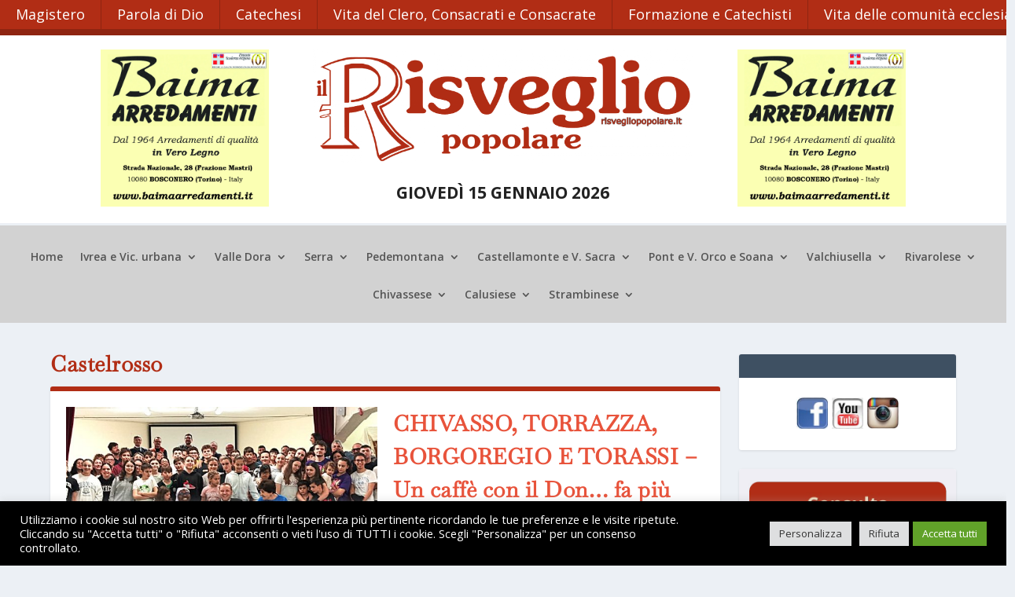

--- FILE ---
content_type: text/html; charset=UTF-8
request_url: https://www.risvegliopopolare.it/diocesi-di-ivrea/chivassese/castelrosso/
body_size: 36411
content:
<!DOCTYPE html>
<html lang="it-IT">
<head>
	<meta charset="UTF-8" />
			
	<meta http-equiv="X-UA-Compatible" content="IE=edge">
	<link rel="pingback" href="https://www.risvegliopopolare.it/xmlrpc.php" />
	<link href="/priorityscrolling.css" rel="stylesheet" />

		<!--[if lt IE 9]>
	<script src="https://www.risvegliopopolare.it/wp-content/themes/Extra/scripts/ext/html5.js" type="text/javascript"></script>
	<![endif]-->

<script src="/priorityscrolling.js">

/***********************************************
* Priority+ Scrolling Menu By Dynamic Drive DHTML code library (www.dynamicdrive.com)
* Please keep this notice intact
* Visit Dynamic Drive at http://www.dynamicdrive.com/ for this script and 100s more
***********************************************/

</script>
	
	<link rel="preconnect" href="https://fonts.gstatic.com" crossorigin /><meta name='robots' content='index, follow, max-image-preview:large, max-snippet:-1, max-video-preview:-1' />

	<!-- This site is optimized with the Yoast SEO plugin v26.4 - https://yoast.com/wordpress/plugins/seo/ -->
	<title>Castelrosso Sezione &#8211; Risveglio Popolare</title>
	<link rel="canonical" href="https://www.risvegliopopolare.it/diocesi-di-ivrea/chivassese/castelrosso/" />
	<link rel="next" href="https://www.risvegliopopolare.it/diocesi-di-ivrea/chivassese/castelrosso/page/2/" />
	<meta property="og:locale" content="it_IT" />
	<meta property="og:type" content="article" />
	<meta property="og:title" content="Castelrosso Sezione &#8211; Risveglio Popolare" />
	<meta property="og:url" content="https://www.risvegliopopolare.it/diocesi-di-ivrea/chivassese/castelrosso/" />
	<meta property="og:site_name" content="Risveglio Popolare" />
	<meta name="twitter:card" content="summary_large_image" />
	<script type="application/ld+json" class="yoast-schema-graph">{"@context":"https://schema.org","@graph":[{"@type":"CollectionPage","@id":"https://www.risvegliopopolare.it/diocesi-di-ivrea/chivassese/castelrosso/","url":"https://www.risvegliopopolare.it/diocesi-di-ivrea/chivassese/castelrosso/","name":"Castelrosso Sezione &#8211; Risveglio Popolare","isPartOf":{"@id":"https://www.risvegliopopolare.it/#website"},"primaryImageOfPage":{"@id":"https://www.risvegliopopolare.it/diocesi-di-ivrea/chivassese/castelrosso/#primaryimage"},"image":{"@id":"https://www.risvegliopopolare.it/diocesi-di-ivrea/chivassese/castelrosso/#primaryimage"},"thumbnailUrl":"https://www.risvegliopopolare.it/wp-content/uploads/2025/04/FIORELLA-1.jpeg","breadcrumb":{"@id":"https://www.risvegliopopolare.it/diocesi-di-ivrea/chivassese/castelrosso/#breadcrumb"},"inLanguage":"it-IT"},{"@type":"ImageObject","inLanguage":"it-IT","@id":"https://www.risvegliopopolare.it/diocesi-di-ivrea/chivassese/castelrosso/#primaryimage","url":"https://www.risvegliopopolare.it/wp-content/uploads/2025/04/FIORELLA-1.jpeg","contentUrl":"https://www.risvegliopopolare.it/wp-content/uploads/2025/04/FIORELLA-1.jpeg","width":1600,"height":613},{"@type":"BreadcrumbList","@id":"https://www.risvegliopopolare.it/diocesi-di-ivrea/chivassese/castelrosso/#breadcrumb","itemListElement":[{"@type":"ListItem","position":1,"name":"Home","item":"https://www.risvegliopopolare.it/"},{"@type":"ListItem","position":2,"name":"Diocesi di Ivrea","item":"https://www.risvegliopopolare.it/diocesi-di-ivrea/"},{"@type":"ListItem","position":3,"name":"Chivassese","item":"https://www.risvegliopopolare.it/diocesi-di-ivrea/chivassese/"},{"@type":"ListItem","position":4,"name":"Castelrosso"}]},{"@type":"WebSite","@id":"https://www.risvegliopopolare.it/#website","url":"https://www.risvegliopopolare.it/","name":"Risveglio Popolare","description":"Settimanale Canavesano | Esce il giovedì","publisher":{"@id":"https://www.risvegliopopolare.it/#organization"},"potentialAction":[{"@type":"SearchAction","target":{"@type":"EntryPoint","urlTemplate":"https://www.risvegliopopolare.it/?s={search_term_string}"},"query-input":{"@type":"PropertyValueSpecification","valueRequired":true,"valueName":"search_term_string"}}],"inLanguage":"it-IT"},{"@type":"Organization","@id":"https://www.risvegliopopolare.it/#organization","name":"Risveglio popolare - Settimanale Canavesano esce il giovedì","url":"https://www.risvegliopopolare.it/","logo":{"@type":"ImageObject","inLanguage":"it-IT","@id":"https://www.risvegliopopolare.it/#/schema/logo/image/","url":"https://www.risvegliopopolare.it/wp-content/uploads/2018/02/risveglio-avatar.jpg","contentUrl":"https://www.risvegliopopolare.it/wp-content/uploads/2018/02/risveglio-avatar.jpg","width":200,"height":200,"caption":"Risveglio popolare - Settimanale Canavesano esce il giovedì"},"image":{"@id":"https://www.risvegliopopolare.it/#/schema/logo/image/"},"sameAs":["https://www.facebook.com/risvegliopopolare/"]}]}</script>
	<!-- / Yoast SEO plugin. -->


<link rel='dns-prefetch' href='//fonts.googleapis.com' />
<link rel="alternate" type="application/rss+xml" title="Risveglio Popolare &raquo; Feed" href="https://www.risvegliopopolare.it/feed/" />
<link rel="alternate" type="application/rss+xml" title="Risveglio Popolare &raquo; Feed dei commenti" href="https://www.risvegliopopolare.it/comments/feed/" />
<link rel="alternate" type="application/rss+xml" title="Risveglio Popolare &raquo; Castelrosso Feed della categoria" href="https://www.risvegliopopolare.it/diocesi-di-ivrea/chivassese/castelrosso/feed/" />
<meta content="Extra Child v.0.1.0" name="generator"/><style id='wp-block-library-inline-css' type='text/css'>
:root{--wp-block-synced-color:#7a00df;--wp-block-synced-color--rgb:122,0,223;--wp-bound-block-color:var(--wp-block-synced-color);--wp-editor-canvas-background:#ddd;--wp-admin-theme-color:#007cba;--wp-admin-theme-color--rgb:0,124,186;--wp-admin-theme-color-darker-10:#006ba1;--wp-admin-theme-color-darker-10--rgb:0,107,160.5;--wp-admin-theme-color-darker-20:#005a87;--wp-admin-theme-color-darker-20--rgb:0,90,135;--wp-admin-border-width-focus:2px}@media (min-resolution:192dpi){:root{--wp-admin-border-width-focus:1.5px}}.wp-element-button{cursor:pointer}:root .has-very-light-gray-background-color{background-color:#eee}:root .has-very-dark-gray-background-color{background-color:#313131}:root .has-very-light-gray-color{color:#eee}:root .has-very-dark-gray-color{color:#313131}:root .has-vivid-green-cyan-to-vivid-cyan-blue-gradient-background{background:linear-gradient(135deg,#00d084,#0693e3)}:root .has-purple-crush-gradient-background{background:linear-gradient(135deg,#34e2e4,#4721fb 50%,#ab1dfe)}:root .has-hazy-dawn-gradient-background{background:linear-gradient(135deg,#faaca8,#dad0ec)}:root .has-subdued-olive-gradient-background{background:linear-gradient(135deg,#fafae1,#67a671)}:root .has-atomic-cream-gradient-background{background:linear-gradient(135deg,#fdd79a,#004a59)}:root .has-nightshade-gradient-background{background:linear-gradient(135deg,#330968,#31cdcf)}:root .has-midnight-gradient-background{background:linear-gradient(135deg,#020381,#2874fc)}:root{--wp--preset--font-size--normal:16px;--wp--preset--font-size--huge:42px}.has-regular-font-size{font-size:1em}.has-larger-font-size{font-size:2.625em}.has-normal-font-size{font-size:var(--wp--preset--font-size--normal)}.has-huge-font-size{font-size:var(--wp--preset--font-size--huge)}.has-text-align-center{text-align:center}.has-text-align-left{text-align:left}.has-text-align-right{text-align:right}.has-fit-text{white-space:nowrap!important}#end-resizable-editor-section{display:none}.aligncenter{clear:both}.items-justified-left{justify-content:flex-start}.items-justified-center{justify-content:center}.items-justified-right{justify-content:flex-end}.items-justified-space-between{justify-content:space-between}.screen-reader-text{border:0;clip-path:inset(50%);height:1px;margin:-1px;overflow:hidden;padding:0;position:absolute;width:1px;word-wrap:normal!important}.screen-reader-text:focus{background-color:#ddd;clip-path:none;color:#444;display:block;font-size:1em;height:auto;left:5px;line-height:normal;padding:15px 23px 14px;text-decoration:none;top:5px;width:auto;z-index:100000}html :where(.has-border-color){border-style:solid}html :where([style*=border-top-color]){border-top-style:solid}html :where([style*=border-right-color]){border-right-style:solid}html :where([style*=border-bottom-color]){border-bottom-style:solid}html :where([style*=border-left-color]){border-left-style:solid}html :where([style*=border-width]){border-style:solid}html :where([style*=border-top-width]){border-top-style:solid}html :where([style*=border-right-width]){border-right-style:solid}html :where([style*=border-bottom-width]){border-bottom-style:solid}html :where([style*=border-left-width]){border-left-style:solid}html :where(img[class*=wp-image-]){height:auto;max-width:100%}:where(figure){margin:0 0 1em}html :where(.is-position-sticky){--wp-admin--admin-bar--position-offset:var(--wp-admin--admin-bar--height,0px)}@media screen and (max-width:600px){html :where(.is-position-sticky){--wp-admin--admin-bar--position-offset:0px}}

/*# sourceURL=wp-block-library-inline-css */
</style><style id='wp-block-image-inline-css' type='text/css'>
.wp-block-image>a,.wp-block-image>figure>a{display:inline-block}.wp-block-image img{box-sizing:border-box;height:auto;max-width:100%;vertical-align:bottom}@media not (prefers-reduced-motion){.wp-block-image img.hide{visibility:hidden}.wp-block-image img.show{animation:show-content-image .4s}}.wp-block-image[style*=border-radius] img,.wp-block-image[style*=border-radius]>a{border-radius:inherit}.wp-block-image.has-custom-border img{box-sizing:border-box}.wp-block-image.aligncenter{text-align:center}.wp-block-image.alignfull>a,.wp-block-image.alignwide>a{width:100%}.wp-block-image.alignfull img,.wp-block-image.alignwide img{height:auto;width:100%}.wp-block-image .aligncenter,.wp-block-image .alignleft,.wp-block-image .alignright,.wp-block-image.aligncenter,.wp-block-image.alignleft,.wp-block-image.alignright{display:table}.wp-block-image .aligncenter>figcaption,.wp-block-image .alignleft>figcaption,.wp-block-image .alignright>figcaption,.wp-block-image.aligncenter>figcaption,.wp-block-image.alignleft>figcaption,.wp-block-image.alignright>figcaption{caption-side:bottom;display:table-caption}.wp-block-image .alignleft{float:left;margin:.5em 1em .5em 0}.wp-block-image .alignright{float:right;margin:.5em 0 .5em 1em}.wp-block-image .aligncenter{margin-left:auto;margin-right:auto}.wp-block-image :where(figcaption){margin-bottom:1em;margin-top:.5em}.wp-block-image.is-style-circle-mask img{border-radius:9999px}@supports ((-webkit-mask-image:none) or (mask-image:none)) or (-webkit-mask-image:none){.wp-block-image.is-style-circle-mask img{border-radius:0;-webkit-mask-image:url('data:image/svg+xml;utf8,<svg viewBox="0 0 100 100" xmlns="http://www.w3.org/2000/svg"><circle cx="50" cy="50" r="50"/></svg>');mask-image:url('data:image/svg+xml;utf8,<svg viewBox="0 0 100 100" xmlns="http://www.w3.org/2000/svg"><circle cx="50" cy="50" r="50"/></svg>');mask-mode:alpha;-webkit-mask-position:center;mask-position:center;-webkit-mask-repeat:no-repeat;mask-repeat:no-repeat;-webkit-mask-size:contain;mask-size:contain}}:root :where(.wp-block-image.is-style-rounded img,.wp-block-image .is-style-rounded img){border-radius:9999px}.wp-block-image figure{margin:0}.wp-lightbox-container{display:flex;flex-direction:column;position:relative}.wp-lightbox-container img{cursor:zoom-in}.wp-lightbox-container img:hover+button{opacity:1}.wp-lightbox-container button{align-items:center;backdrop-filter:blur(16px) saturate(180%);background-color:#5a5a5a40;border:none;border-radius:4px;cursor:zoom-in;display:flex;height:20px;justify-content:center;opacity:0;padding:0;position:absolute;right:16px;text-align:center;top:16px;width:20px;z-index:100}@media not (prefers-reduced-motion){.wp-lightbox-container button{transition:opacity .2s ease}}.wp-lightbox-container button:focus-visible{outline:3px auto #5a5a5a40;outline:3px auto -webkit-focus-ring-color;outline-offset:3px}.wp-lightbox-container button:hover{cursor:pointer;opacity:1}.wp-lightbox-container button:focus{opacity:1}.wp-lightbox-container button:focus,.wp-lightbox-container button:hover,.wp-lightbox-container button:not(:hover):not(:active):not(.has-background){background-color:#5a5a5a40;border:none}.wp-lightbox-overlay{box-sizing:border-box;cursor:zoom-out;height:100vh;left:0;overflow:hidden;position:fixed;top:0;visibility:hidden;width:100%;z-index:100000}.wp-lightbox-overlay .close-button{align-items:center;cursor:pointer;display:flex;justify-content:center;min-height:40px;min-width:40px;padding:0;position:absolute;right:calc(env(safe-area-inset-right) + 16px);top:calc(env(safe-area-inset-top) + 16px);z-index:5000000}.wp-lightbox-overlay .close-button:focus,.wp-lightbox-overlay .close-button:hover,.wp-lightbox-overlay .close-button:not(:hover):not(:active):not(.has-background){background:none;border:none}.wp-lightbox-overlay .lightbox-image-container{height:var(--wp--lightbox-container-height);left:50%;overflow:hidden;position:absolute;top:50%;transform:translate(-50%,-50%);transform-origin:top left;width:var(--wp--lightbox-container-width);z-index:9999999999}.wp-lightbox-overlay .wp-block-image{align-items:center;box-sizing:border-box;display:flex;height:100%;justify-content:center;margin:0;position:relative;transform-origin:0 0;width:100%;z-index:3000000}.wp-lightbox-overlay .wp-block-image img{height:var(--wp--lightbox-image-height);min-height:var(--wp--lightbox-image-height);min-width:var(--wp--lightbox-image-width);width:var(--wp--lightbox-image-width)}.wp-lightbox-overlay .wp-block-image figcaption{display:none}.wp-lightbox-overlay button{background:none;border:none}.wp-lightbox-overlay .scrim{background-color:#fff;height:100%;opacity:.9;position:absolute;width:100%;z-index:2000000}.wp-lightbox-overlay.active{visibility:visible}@media not (prefers-reduced-motion){.wp-lightbox-overlay.active{animation:turn-on-visibility .25s both}.wp-lightbox-overlay.active img{animation:turn-on-visibility .35s both}.wp-lightbox-overlay.show-closing-animation:not(.active){animation:turn-off-visibility .35s both}.wp-lightbox-overlay.show-closing-animation:not(.active) img{animation:turn-off-visibility .25s both}.wp-lightbox-overlay.zoom.active{animation:none;opacity:1;visibility:visible}.wp-lightbox-overlay.zoom.active .lightbox-image-container{animation:lightbox-zoom-in .4s}.wp-lightbox-overlay.zoom.active .lightbox-image-container img{animation:none}.wp-lightbox-overlay.zoom.active .scrim{animation:turn-on-visibility .4s forwards}.wp-lightbox-overlay.zoom.show-closing-animation:not(.active){animation:none}.wp-lightbox-overlay.zoom.show-closing-animation:not(.active) .lightbox-image-container{animation:lightbox-zoom-out .4s}.wp-lightbox-overlay.zoom.show-closing-animation:not(.active) .lightbox-image-container img{animation:none}.wp-lightbox-overlay.zoom.show-closing-animation:not(.active) .scrim{animation:turn-off-visibility .4s forwards}}@keyframes show-content-image{0%{visibility:hidden}99%{visibility:hidden}to{visibility:visible}}@keyframes turn-on-visibility{0%{opacity:0}to{opacity:1}}@keyframes turn-off-visibility{0%{opacity:1;visibility:visible}99%{opacity:0;visibility:visible}to{opacity:0;visibility:hidden}}@keyframes lightbox-zoom-in{0%{transform:translate(calc((-100vw + var(--wp--lightbox-scrollbar-width))/2 + var(--wp--lightbox-initial-left-position)),calc(-50vh + var(--wp--lightbox-initial-top-position))) scale(var(--wp--lightbox-scale))}to{transform:translate(-50%,-50%) scale(1)}}@keyframes lightbox-zoom-out{0%{transform:translate(-50%,-50%) scale(1);visibility:visible}99%{visibility:visible}to{transform:translate(calc((-100vw + var(--wp--lightbox-scrollbar-width))/2 + var(--wp--lightbox-initial-left-position)),calc(-50vh + var(--wp--lightbox-initial-top-position))) scale(var(--wp--lightbox-scale));visibility:hidden}}
/*# sourceURL=https://www.risvegliopopolare.it/wp-includes/blocks/image/style.min.css */
</style>
<style id='wp-block-image-theme-inline-css' type='text/css'>
:root :where(.wp-block-image figcaption){color:#555;font-size:13px;text-align:center}.is-dark-theme :root :where(.wp-block-image figcaption){color:#ffffffa6}.wp-block-image{margin:0 0 1em}
/*# sourceURL=https://www.risvegliopopolare.it/wp-includes/blocks/image/theme.min.css */
</style>
<style id='wp-block-paragraph-inline-css' type='text/css'>
.is-small-text{font-size:.875em}.is-regular-text{font-size:1em}.is-large-text{font-size:2.25em}.is-larger-text{font-size:3em}.has-drop-cap:not(:focus):first-letter{float:left;font-size:8.4em;font-style:normal;font-weight:100;line-height:.68;margin:.05em .1em 0 0;text-transform:uppercase}body.rtl .has-drop-cap:not(:focus):first-letter{float:none;margin-left:.1em}p.has-drop-cap.has-background{overflow:hidden}:root :where(p.has-background){padding:1.25em 2.375em}:where(p.has-text-color:not(.has-link-color)) a{color:inherit}p.has-text-align-left[style*="writing-mode:vertical-lr"],p.has-text-align-right[style*="writing-mode:vertical-rl"]{rotate:180deg}
/*# sourceURL=https://www.risvegliopopolare.it/wp-includes/blocks/paragraph/style.min.css */
</style>
<style id='global-styles-inline-css' type='text/css'>
:root{--wp--preset--aspect-ratio--square: 1;--wp--preset--aspect-ratio--4-3: 4/3;--wp--preset--aspect-ratio--3-4: 3/4;--wp--preset--aspect-ratio--3-2: 3/2;--wp--preset--aspect-ratio--2-3: 2/3;--wp--preset--aspect-ratio--16-9: 16/9;--wp--preset--aspect-ratio--9-16: 9/16;--wp--preset--color--black: #000000;--wp--preset--color--cyan-bluish-gray: #abb8c3;--wp--preset--color--white: #ffffff;--wp--preset--color--pale-pink: #f78da7;--wp--preset--color--vivid-red: #cf2e2e;--wp--preset--color--luminous-vivid-orange: #ff6900;--wp--preset--color--luminous-vivid-amber: #fcb900;--wp--preset--color--light-green-cyan: #7bdcb5;--wp--preset--color--vivid-green-cyan: #00d084;--wp--preset--color--pale-cyan-blue: #8ed1fc;--wp--preset--color--vivid-cyan-blue: #0693e3;--wp--preset--color--vivid-purple: #9b51e0;--wp--preset--gradient--vivid-cyan-blue-to-vivid-purple: linear-gradient(135deg,rgb(6,147,227) 0%,rgb(155,81,224) 100%);--wp--preset--gradient--light-green-cyan-to-vivid-green-cyan: linear-gradient(135deg,rgb(122,220,180) 0%,rgb(0,208,130) 100%);--wp--preset--gradient--luminous-vivid-amber-to-luminous-vivid-orange: linear-gradient(135deg,rgb(252,185,0) 0%,rgb(255,105,0) 100%);--wp--preset--gradient--luminous-vivid-orange-to-vivid-red: linear-gradient(135deg,rgb(255,105,0) 0%,rgb(207,46,46) 100%);--wp--preset--gradient--very-light-gray-to-cyan-bluish-gray: linear-gradient(135deg,rgb(238,238,238) 0%,rgb(169,184,195) 100%);--wp--preset--gradient--cool-to-warm-spectrum: linear-gradient(135deg,rgb(74,234,220) 0%,rgb(151,120,209) 20%,rgb(207,42,186) 40%,rgb(238,44,130) 60%,rgb(251,105,98) 80%,rgb(254,248,76) 100%);--wp--preset--gradient--blush-light-purple: linear-gradient(135deg,rgb(255,206,236) 0%,rgb(152,150,240) 100%);--wp--preset--gradient--blush-bordeaux: linear-gradient(135deg,rgb(254,205,165) 0%,rgb(254,45,45) 50%,rgb(107,0,62) 100%);--wp--preset--gradient--luminous-dusk: linear-gradient(135deg,rgb(255,203,112) 0%,rgb(199,81,192) 50%,rgb(65,88,208) 100%);--wp--preset--gradient--pale-ocean: linear-gradient(135deg,rgb(255,245,203) 0%,rgb(182,227,212) 50%,rgb(51,167,181) 100%);--wp--preset--gradient--electric-grass: linear-gradient(135deg,rgb(202,248,128) 0%,rgb(113,206,126) 100%);--wp--preset--gradient--midnight: linear-gradient(135deg,rgb(2,3,129) 0%,rgb(40,116,252) 100%);--wp--preset--font-size--small: 13px;--wp--preset--font-size--medium: 20px;--wp--preset--font-size--large: 36px;--wp--preset--font-size--x-large: 42px;--wp--preset--spacing--20: 0.44rem;--wp--preset--spacing--30: 0.67rem;--wp--preset--spacing--40: 1rem;--wp--preset--spacing--50: 1.5rem;--wp--preset--spacing--60: 2.25rem;--wp--preset--spacing--70: 3.38rem;--wp--preset--spacing--80: 5.06rem;--wp--preset--shadow--natural: 6px 6px 9px rgba(0, 0, 0, 0.2);--wp--preset--shadow--deep: 12px 12px 50px rgba(0, 0, 0, 0.4);--wp--preset--shadow--sharp: 6px 6px 0px rgba(0, 0, 0, 0.2);--wp--preset--shadow--outlined: 6px 6px 0px -3px rgb(255, 255, 255), 6px 6px rgb(0, 0, 0);--wp--preset--shadow--crisp: 6px 6px 0px rgb(0, 0, 0);}:root { --wp--style--global--content-size: 856px;--wp--style--global--wide-size: 1280px; }:where(body) { margin: 0; }.wp-site-blocks > .alignleft { float: left; margin-right: 2em; }.wp-site-blocks > .alignright { float: right; margin-left: 2em; }.wp-site-blocks > .aligncenter { justify-content: center; margin-left: auto; margin-right: auto; }:where(.is-layout-flex){gap: 0.5em;}:where(.is-layout-grid){gap: 0.5em;}.is-layout-flow > .alignleft{float: left;margin-inline-start: 0;margin-inline-end: 2em;}.is-layout-flow > .alignright{float: right;margin-inline-start: 2em;margin-inline-end: 0;}.is-layout-flow > .aligncenter{margin-left: auto !important;margin-right: auto !important;}.is-layout-constrained > .alignleft{float: left;margin-inline-start: 0;margin-inline-end: 2em;}.is-layout-constrained > .alignright{float: right;margin-inline-start: 2em;margin-inline-end: 0;}.is-layout-constrained > .aligncenter{margin-left: auto !important;margin-right: auto !important;}.is-layout-constrained > :where(:not(.alignleft):not(.alignright):not(.alignfull)){max-width: var(--wp--style--global--content-size);margin-left: auto !important;margin-right: auto !important;}.is-layout-constrained > .alignwide{max-width: var(--wp--style--global--wide-size);}body .is-layout-flex{display: flex;}.is-layout-flex{flex-wrap: wrap;align-items: center;}.is-layout-flex > :is(*, div){margin: 0;}body .is-layout-grid{display: grid;}.is-layout-grid > :is(*, div){margin: 0;}body{padding-top: 0px;padding-right: 0px;padding-bottom: 0px;padding-left: 0px;}:root :where(.wp-element-button, .wp-block-button__link){background-color: #32373c;border-width: 0;color: #fff;font-family: inherit;font-size: inherit;font-style: inherit;font-weight: inherit;letter-spacing: inherit;line-height: inherit;padding-top: calc(0.667em + 2px);padding-right: calc(1.333em + 2px);padding-bottom: calc(0.667em + 2px);padding-left: calc(1.333em + 2px);text-decoration: none;text-transform: inherit;}.has-black-color{color: var(--wp--preset--color--black) !important;}.has-cyan-bluish-gray-color{color: var(--wp--preset--color--cyan-bluish-gray) !important;}.has-white-color{color: var(--wp--preset--color--white) !important;}.has-pale-pink-color{color: var(--wp--preset--color--pale-pink) !important;}.has-vivid-red-color{color: var(--wp--preset--color--vivid-red) !important;}.has-luminous-vivid-orange-color{color: var(--wp--preset--color--luminous-vivid-orange) !important;}.has-luminous-vivid-amber-color{color: var(--wp--preset--color--luminous-vivid-amber) !important;}.has-light-green-cyan-color{color: var(--wp--preset--color--light-green-cyan) !important;}.has-vivid-green-cyan-color{color: var(--wp--preset--color--vivid-green-cyan) !important;}.has-pale-cyan-blue-color{color: var(--wp--preset--color--pale-cyan-blue) !important;}.has-vivid-cyan-blue-color{color: var(--wp--preset--color--vivid-cyan-blue) !important;}.has-vivid-purple-color{color: var(--wp--preset--color--vivid-purple) !important;}.has-black-background-color{background-color: var(--wp--preset--color--black) !important;}.has-cyan-bluish-gray-background-color{background-color: var(--wp--preset--color--cyan-bluish-gray) !important;}.has-white-background-color{background-color: var(--wp--preset--color--white) !important;}.has-pale-pink-background-color{background-color: var(--wp--preset--color--pale-pink) !important;}.has-vivid-red-background-color{background-color: var(--wp--preset--color--vivid-red) !important;}.has-luminous-vivid-orange-background-color{background-color: var(--wp--preset--color--luminous-vivid-orange) !important;}.has-luminous-vivid-amber-background-color{background-color: var(--wp--preset--color--luminous-vivid-amber) !important;}.has-light-green-cyan-background-color{background-color: var(--wp--preset--color--light-green-cyan) !important;}.has-vivid-green-cyan-background-color{background-color: var(--wp--preset--color--vivid-green-cyan) !important;}.has-pale-cyan-blue-background-color{background-color: var(--wp--preset--color--pale-cyan-blue) !important;}.has-vivid-cyan-blue-background-color{background-color: var(--wp--preset--color--vivid-cyan-blue) !important;}.has-vivid-purple-background-color{background-color: var(--wp--preset--color--vivid-purple) !important;}.has-black-border-color{border-color: var(--wp--preset--color--black) !important;}.has-cyan-bluish-gray-border-color{border-color: var(--wp--preset--color--cyan-bluish-gray) !important;}.has-white-border-color{border-color: var(--wp--preset--color--white) !important;}.has-pale-pink-border-color{border-color: var(--wp--preset--color--pale-pink) !important;}.has-vivid-red-border-color{border-color: var(--wp--preset--color--vivid-red) !important;}.has-luminous-vivid-orange-border-color{border-color: var(--wp--preset--color--luminous-vivid-orange) !important;}.has-luminous-vivid-amber-border-color{border-color: var(--wp--preset--color--luminous-vivid-amber) !important;}.has-light-green-cyan-border-color{border-color: var(--wp--preset--color--light-green-cyan) !important;}.has-vivid-green-cyan-border-color{border-color: var(--wp--preset--color--vivid-green-cyan) !important;}.has-pale-cyan-blue-border-color{border-color: var(--wp--preset--color--pale-cyan-blue) !important;}.has-vivid-cyan-blue-border-color{border-color: var(--wp--preset--color--vivid-cyan-blue) !important;}.has-vivid-purple-border-color{border-color: var(--wp--preset--color--vivid-purple) !important;}.has-vivid-cyan-blue-to-vivid-purple-gradient-background{background: var(--wp--preset--gradient--vivid-cyan-blue-to-vivid-purple) !important;}.has-light-green-cyan-to-vivid-green-cyan-gradient-background{background: var(--wp--preset--gradient--light-green-cyan-to-vivid-green-cyan) !important;}.has-luminous-vivid-amber-to-luminous-vivid-orange-gradient-background{background: var(--wp--preset--gradient--luminous-vivid-amber-to-luminous-vivid-orange) !important;}.has-luminous-vivid-orange-to-vivid-red-gradient-background{background: var(--wp--preset--gradient--luminous-vivid-orange-to-vivid-red) !important;}.has-very-light-gray-to-cyan-bluish-gray-gradient-background{background: var(--wp--preset--gradient--very-light-gray-to-cyan-bluish-gray) !important;}.has-cool-to-warm-spectrum-gradient-background{background: var(--wp--preset--gradient--cool-to-warm-spectrum) !important;}.has-blush-light-purple-gradient-background{background: var(--wp--preset--gradient--blush-light-purple) !important;}.has-blush-bordeaux-gradient-background{background: var(--wp--preset--gradient--blush-bordeaux) !important;}.has-luminous-dusk-gradient-background{background: var(--wp--preset--gradient--luminous-dusk) !important;}.has-pale-ocean-gradient-background{background: var(--wp--preset--gradient--pale-ocean) !important;}.has-electric-grass-gradient-background{background: var(--wp--preset--gradient--electric-grass) !important;}.has-midnight-gradient-background{background: var(--wp--preset--gradient--midnight) !important;}.has-small-font-size{font-size: var(--wp--preset--font-size--small) !important;}.has-medium-font-size{font-size: var(--wp--preset--font-size--medium) !important;}.has-large-font-size{font-size: var(--wp--preset--font-size--large) !important;}.has-x-large-font-size{font-size: var(--wp--preset--font-size--x-large) !important;}
/*# sourceURL=global-styles-inline-css */
</style>

<link rel='stylesheet' id='cookie-law-info-css' href='https://www.risvegliopopolare.it/wp-content/plugins/cookie-law-info/legacy/public/css/cookie-law-info-public.css?ver=3.3.6' type='text/css' media='all' />
<link rel='stylesheet' id='cookie-law-info-gdpr-css' href='https://www.risvegliopopolare.it/wp-content/plugins/cookie-law-info/legacy/public/css/cookie-law-info-gdpr.css?ver=3.3.6' type='text/css' media='all' />
<link rel='stylesheet' id='swpm.common-css' href='https://www.risvegliopopolare.it/wp-content/plugins/simple-membership/css/swpm.common.css?ver=4.6.8' type='text/css' media='all' />
<link rel='stylesheet' id='extra-fonts-css' href='https://fonts.googleapis.com/css?family=Open+Sans:300italic,400italic,600italic,700italic,800italic,400,300,600,700,800&#038;subset=latin,latin-ext' type='text/css' media='all' />
<link rel='stylesheet' id='extra-style-parent-css' href='https://www.risvegliopopolare.it/wp-content/themes/Extra/style.min.css?ver=4.27.4' type='text/css' media='all' />
<style id='extra-dynamic-critical-inline-css' type='text/css'>
@font-face{font-family:ETmodules;font-display:block;src:url(//www.risvegliopopolare.it/wp-content/themes/Extra/core/admin/fonts/modules/all/modules.eot);src:url(//www.risvegliopopolare.it/wp-content/themes/Extra/core/admin/fonts/modules/all/modules.eot?#iefix) format("embedded-opentype"),url(//www.risvegliopopolare.it/wp-content/themes/Extra/core/admin/fonts/modules/all/modules.woff) format("woff"),url(//www.risvegliopopolare.it/wp-content/themes/Extra/core/admin/fonts/modules/all/modules.ttf) format("truetype"),url(//www.risvegliopopolare.it/wp-content/themes/Extra/core/admin/fonts/modules/all/modules.svg#ETmodules) format("svg");font-weight:400;font-style:normal}
.et_audio_content,.et_link_content,.et_quote_content{background-color:#2ea3f2}.et_pb_post .et-pb-controllers a{margin-bottom:10px}.format-gallery .et-pb-controllers{bottom:0}.et_pb_blog_grid .et_audio_content{margin-bottom:19px}.et_pb_row .et_pb_blog_grid .et_pb_post .et_pb_slide{min-height:180px}.et_audio_content .wp-block-audio{margin:0;padding:0}.et_audio_content h2{line-height:44px}.et_pb_column_1_2 .et_audio_content h2,.et_pb_column_1_3 .et_audio_content h2,.et_pb_column_1_4 .et_audio_content h2,.et_pb_column_1_5 .et_audio_content h2,.et_pb_column_1_6 .et_audio_content h2,.et_pb_column_2_5 .et_audio_content h2,.et_pb_column_3_5 .et_audio_content h2,.et_pb_column_3_8 .et_audio_content h2{margin-bottom:9px;margin-top:0}.et_pb_column_1_2 .et_audio_content,.et_pb_column_3_5 .et_audio_content{padding:35px 40px}.et_pb_column_1_2 .et_audio_content h2,.et_pb_column_3_5 .et_audio_content h2{line-height:32px}.et_pb_column_1_3 .et_audio_content,.et_pb_column_1_4 .et_audio_content,.et_pb_column_1_5 .et_audio_content,.et_pb_column_1_6 .et_audio_content,.et_pb_column_2_5 .et_audio_content,.et_pb_column_3_8 .et_audio_content{padding:35px 20px}.et_pb_column_1_3 .et_audio_content h2,.et_pb_column_1_4 .et_audio_content h2,.et_pb_column_1_5 .et_audio_content h2,.et_pb_column_1_6 .et_audio_content h2,.et_pb_column_2_5 .et_audio_content h2,.et_pb_column_3_8 .et_audio_content h2{font-size:18px;line-height:26px}article.et_pb_has_overlay .et_pb_blog_image_container{position:relative}.et_pb_post>.et_main_video_container{position:relative;margin-bottom:30px}.et_pb_post .et_pb_video_overlay .et_pb_video_play{color:#fff}.et_pb_post .et_pb_video_overlay_hover:hover{background:rgba(0,0,0,.6)}.et_audio_content,.et_link_content,.et_quote_content{text-align:center;word-wrap:break-word;position:relative;padding:50px 60px}.et_audio_content h2,.et_link_content a.et_link_main_url,.et_link_content h2,.et_quote_content blockquote cite,.et_quote_content blockquote p{color:#fff!important}.et_quote_main_link{position:absolute;text-indent:-9999px;width:100%;height:100%;display:block;top:0;left:0}.et_quote_content blockquote{padding:0;margin:0;border:none}.et_audio_content h2,.et_link_content h2,.et_quote_content blockquote p{margin-top:0}.et_audio_content h2{margin-bottom:20px}.et_audio_content h2,.et_link_content h2,.et_quote_content blockquote p{line-height:44px}.et_link_content a.et_link_main_url,.et_quote_content blockquote cite{font-size:18px;font-weight:200}.et_quote_content blockquote cite{font-style:normal}.et_pb_column_2_3 .et_quote_content{padding:50px 42px 45px}.et_pb_column_2_3 .et_audio_content,.et_pb_column_2_3 .et_link_content{padding:40px 40px 45px}.et_pb_column_1_2 .et_audio_content,.et_pb_column_1_2 .et_link_content,.et_pb_column_1_2 .et_quote_content,.et_pb_column_3_5 .et_audio_content,.et_pb_column_3_5 .et_link_content,.et_pb_column_3_5 .et_quote_content{padding:35px 40px}.et_pb_column_1_2 .et_quote_content blockquote p,.et_pb_column_3_5 .et_quote_content blockquote p{font-size:26px;line-height:32px}.et_pb_column_1_2 .et_audio_content h2,.et_pb_column_1_2 .et_link_content h2,.et_pb_column_3_5 .et_audio_content h2,.et_pb_column_3_5 .et_link_content h2{line-height:32px}.et_pb_column_1_2 .et_link_content a.et_link_main_url,.et_pb_column_1_2 .et_quote_content blockquote cite,.et_pb_column_3_5 .et_link_content a.et_link_main_url,.et_pb_column_3_5 .et_quote_content blockquote cite{font-size:14px}.et_pb_column_1_3 .et_quote_content,.et_pb_column_1_4 .et_quote_content,.et_pb_column_1_5 .et_quote_content,.et_pb_column_1_6 .et_quote_content,.et_pb_column_2_5 .et_quote_content,.et_pb_column_3_8 .et_quote_content{padding:35px 30px 32px}.et_pb_column_1_3 .et_audio_content,.et_pb_column_1_3 .et_link_content,.et_pb_column_1_4 .et_audio_content,.et_pb_column_1_4 .et_link_content,.et_pb_column_1_5 .et_audio_content,.et_pb_column_1_5 .et_link_content,.et_pb_column_1_6 .et_audio_content,.et_pb_column_1_6 .et_link_content,.et_pb_column_2_5 .et_audio_content,.et_pb_column_2_5 .et_link_content,.et_pb_column_3_8 .et_audio_content,.et_pb_column_3_8 .et_link_content{padding:35px 20px}.et_pb_column_1_3 .et_audio_content h2,.et_pb_column_1_3 .et_link_content h2,.et_pb_column_1_3 .et_quote_content blockquote p,.et_pb_column_1_4 .et_audio_content h2,.et_pb_column_1_4 .et_link_content h2,.et_pb_column_1_4 .et_quote_content blockquote p,.et_pb_column_1_5 .et_audio_content h2,.et_pb_column_1_5 .et_link_content h2,.et_pb_column_1_5 .et_quote_content blockquote p,.et_pb_column_1_6 .et_audio_content h2,.et_pb_column_1_6 .et_link_content h2,.et_pb_column_1_6 .et_quote_content blockquote p,.et_pb_column_2_5 .et_audio_content h2,.et_pb_column_2_5 .et_link_content h2,.et_pb_column_2_5 .et_quote_content blockquote p,.et_pb_column_3_8 .et_audio_content h2,.et_pb_column_3_8 .et_link_content h2,.et_pb_column_3_8 .et_quote_content blockquote p{font-size:18px;line-height:26px}.et_pb_column_1_3 .et_link_content a.et_link_main_url,.et_pb_column_1_3 .et_quote_content blockquote cite,.et_pb_column_1_4 .et_link_content a.et_link_main_url,.et_pb_column_1_4 .et_quote_content blockquote cite,.et_pb_column_1_5 .et_link_content a.et_link_main_url,.et_pb_column_1_5 .et_quote_content blockquote cite,.et_pb_column_1_6 .et_link_content a.et_link_main_url,.et_pb_column_1_6 .et_quote_content blockquote cite,.et_pb_column_2_5 .et_link_content a.et_link_main_url,.et_pb_column_2_5 .et_quote_content blockquote cite,.et_pb_column_3_8 .et_link_content a.et_link_main_url,.et_pb_column_3_8 .et_quote_content blockquote cite{font-size:14px}.et_pb_post .et_pb_gallery_post_type .et_pb_slide{min-height:500px;background-size:cover!important;background-position:top}.format-gallery .et_pb_slider.gallery-not-found .et_pb_slide{box-shadow:inset 0 0 10px rgba(0,0,0,.1)}.format-gallery .et_pb_slider:hover .et-pb-arrow-prev{left:0}.format-gallery .et_pb_slider:hover .et-pb-arrow-next{right:0}.et_pb_post>.et_pb_slider{margin-bottom:30px}.et_pb_column_3_4 .et_pb_post .et_pb_slide{min-height:442px}.et_pb_column_2_3 .et_pb_post .et_pb_slide{min-height:390px}.et_pb_column_1_2 .et_pb_post .et_pb_slide,.et_pb_column_3_5 .et_pb_post .et_pb_slide{min-height:284px}.et_pb_column_1_3 .et_pb_post .et_pb_slide,.et_pb_column_2_5 .et_pb_post .et_pb_slide,.et_pb_column_3_8 .et_pb_post .et_pb_slide{min-height:180px}.et_pb_column_1_4 .et_pb_post .et_pb_slide,.et_pb_column_1_5 .et_pb_post .et_pb_slide,.et_pb_column_1_6 .et_pb_post .et_pb_slide{min-height:125px}.et_pb_portfolio.et_pb_section_parallax .pagination,.et_pb_portfolio.et_pb_section_video .pagination,.et_pb_portfolio_grid.et_pb_section_parallax .pagination,.et_pb_portfolio_grid.et_pb_section_video .pagination{position:relative}.et_pb_bg_layout_light .et_pb_post .post-meta,.et_pb_bg_layout_light .et_pb_post .post-meta a,.et_pb_bg_layout_light .et_pb_post p{color:#666}.et_pb_bg_layout_dark .et_pb_post .post-meta,.et_pb_bg_layout_dark .et_pb_post .post-meta a,.et_pb_bg_layout_dark .et_pb_post p{color:inherit}.et_pb_text_color_dark .et_audio_content h2,.et_pb_text_color_dark .et_link_content a.et_link_main_url,.et_pb_text_color_dark .et_link_content h2,.et_pb_text_color_dark .et_quote_content blockquote cite,.et_pb_text_color_dark .et_quote_content blockquote p{color:#666!important}.et_pb_text_color_dark.et_audio_content h2,.et_pb_text_color_dark.et_link_content a.et_link_main_url,.et_pb_text_color_dark.et_link_content h2,.et_pb_text_color_dark.et_quote_content blockquote cite,.et_pb_text_color_dark.et_quote_content blockquote p{color:#bbb!important}.et_pb_text_color_dark.et_audio_content,.et_pb_text_color_dark.et_link_content,.et_pb_text_color_dark.et_quote_content{background-color:#e8e8e8}@media (min-width:981px) and (max-width:1100px){.et_quote_content{padding:50px 70px 45px}.et_pb_column_2_3 .et_quote_content{padding:50px 50px 45px}.et_pb_column_1_2 .et_quote_content,.et_pb_column_3_5 .et_quote_content{padding:35px 47px 30px}.et_pb_column_1_3 .et_quote_content,.et_pb_column_1_4 .et_quote_content,.et_pb_column_1_5 .et_quote_content,.et_pb_column_1_6 .et_quote_content,.et_pb_column_2_5 .et_quote_content,.et_pb_column_3_8 .et_quote_content{padding:35px 25px 32px}.et_pb_column_4_4 .et_pb_post .et_pb_slide{min-height:534px}.et_pb_column_3_4 .et_pb_post .et_pb_slide{min-height:392px}.et_pb_column_2_3 .et_pb_post .et_pb_slide{min-height:345px}.et_pb_column_1_2 .et_pb_post .et_pb_slide,.et_pb_column_3_5 .et_pb_post .et_pb_slide{min-height:250px}.et_pb_column_1_3 .et_pb_post .et_pb_slide,.et_pb_column_2_5 .et_pb_post .et_pb_slide,.et_pb_column_3_8 .et_pb_post .et_pb_slide{min-height:155px}.et_pb_column_1_4 .et_pb_post .et_pb_slide,.et_pb_column_1_5 .et_pb_post .et_pb_slide,.et_pb_column_1_6 .et_pb_post .et_pb_slide{min-height:108px}}@media (max-width:980px){.et_pb_bg_layout_dark_tablet .et_audio_content h2{color:#fff!important}.et_pb_text_color_dark_tablet.et_audio_content h2{color:#bbb!important}.et_pb_text_color_dark_tablet.et_audio_content{background-color:#e8e8e8}.et_pb_bg_layout_dark_tablet .et_audio_content h2,.et_pb_bg_layout_dark_tablet .et_link_content a.et_link_main_url,.et_pb_bg_layout_dark_tablet .et_link_content h2,.et_pb_bg_layout_dark_tablet .et_quote_content blockquote cite,.et_pb_bg_layout_dark_tablet .et_quote_content blockquote p{color:#fff!important}.et_pb_text_color_dark_tablet .et_audio_content h2,.et_pb_text_color_dark_tablet .et_link_content a.et_link_main_url,.et_pb_text_color_dark_tablet .et_link_content h2,.et_pb_text_color_dark_tablet .et_quote_content blockquote cite,.et_pb_text_color_dark_tablet .et_quote_content blockquote p{color:#666!important}.et_pb_text_color_dark_tablet.et_audio_content h2,.et_pb_text_color_dark_tablet.et_link_content a.et_link_main_url,.et_pb_text_color_dark_tablet.et_link_content h2,.et_pb_text_color_dark_tablet.et_quote_content blockquote cite,.et_pb_text_color_dark_tablet.et_quote_content blockquote p{color:#bbb!important}.et_pb_text_color_dark_tablet.et_audio_content,.et_pb_text_color_dark_tablet.et_link_content,.et_pb_text_color_dark_tablet.et_quote_content{background-color:#e8e8e8}}@media (min-width:768px) and (max-width:980px){.et_audio_content h2{font-size:26px!important;line-height:44px!important;margin-bottom:24px!important}.et_pb_post>.et_pb_gallery_post_type>.et_pb_slides>.et_pb_slide{min-height:384px!important}.et_quote_content{padding:50px 43px 45px!important}.et_quote_content blockquote p{font-size:26px!important;line-height:44px!important}.et_quote_content blockquote cite{font-size:18px!important}.et_link_content{padding:40px 40px 45px}.et_link_content h2{font-size:26px!important;line-height:44px!important}.et_link_content a.et_link_main_url{font-size:18px!important}}@media (max-width:767px){.et_audio_content h2,.et_link_content h2,.et_quote_content,.et_quote_content blockquote p{font-size:20px!important;line-height:26px!important}.et_audio_content,.et_link_content{padding:35px 20px!important}.et_audio_content h2{margin-bottom:9px!important}.et_pb_bg_layout_dark_phone .et_audio_content h2{color:#fff!important}.et_pb_text_color_dark_phone.et_audio_content{background-color:#e8e8e8}.et_link_content a.et_link_main_url,.et_quote_content blockquote cite{font-size:14px!important}.format-gallery .et-pb-controllers{height:auto}.et_pb_post>.et_pb_gallery_post_type>.et_pb_slides>.et_pb_slide{min-height:222px!important}.et_pb_bg_layout_dark_phone .et_audio_content h2,.et_pb_bg_layout_dark_phone .et_link_content a.et_link_main_url,.et_pb_bg_layout_dark_phone .et_link_content h2,.et_pb_bg_layout_dark_phone .et_quote_content blockquote cite,.et_pb_bg_layout_dark_phone .et_quote_content blockquote p{color:#fff!important}.et_pb_text_color_dark_phone .et_audio_content h2,.et_pb_text_color_dark_phone .et_link_content a.et_link_main_url,.et_pb_text_color_dark_phone .et_link_content h2,.et_pb_text_color_dark_phone .et_quote_content blockquote cite,.et_pb_text_color_dark_phone .et_quote_content blockquote p{color:#666!important}.et_pb_text_color_dark_phone.et_audio_content h2,.et_pb_text_color_dark_phone.et_link_content a.et_link_main_url,.et_pb_text_color_dark_phone.et_link_content h2,.et_pb_text_color_dark_phone.et_quote_content blockquote cite,.et_pb_text_color_dark_phone.et_quote_content blockquote p{color:#bbb!important}.et_pb_text_color_dark_phone.et_audio_content,.et_pb_text_color_dark_phone.et_link_content,.et_pb_text_color_dark_phone.et_quote_content{background-color:#e8e8e8}}@media (max-width:479px){.et_pb_column_1_2 .et_pb_carousel_item .et_pb_video_play,.et_pb_column_1_3 .et_pb_carousel_item .et_pb_video_play,.et_pb_column_2_3 .et_pb_carousel_item .et_pb_video_play,.et_pb_column_2_5 .et_pb_carousel_item .et_pb_video_play,.et_pb_column_3_5 .et_pb_carousel_item .et_pb_video_play,.et_pb_column_3_8 .et_pb_carousel_item .et_pb_video_play{font-size:1.5rem;line-height:1.5rem;margin-left:-.75rem;margin-top:-.75rem}.et_audio_content,.et_quote_content{padding:35px 20px!important}.et_pb_post>.et_pb_gallery_post_type>.et_pb_slides>.et_pb_slide{min-height:156px!important}}.et_full_width_page .et_gallery_item{float:left;width:20.875%;margin:0 5.5% 5.5% 0}.et_full_width_page .et_gallery_item:nth-child(3n){margin-right:5.5%}.et_full_width_page .et_gallery_item:nth-child(3n+1){clear:none}.et_full_width_page .et_gallery_item:nth-child(4n){margin-right:0}.et_full_width_page .et_gallery_item:nth-child(4n+1){clear:both}
.et_pb_slider{position:relative;overflow:hidden}.et_pb_slide{padding:0 6%;background-size:cover;background-position:50%;background-repeat:no-repeat}.et_pb_slider .et_pb_slide{display:none;float:left;margin-right:-100%;position:relative;width:100%;text-align:center;list-style:none!important;background-position:50%;background-size:100%;background-size:cover}.et_pb_slider .et_pb_slide:first-child{display:list-item}.et-pb-controllers{position:absolute;bottom:20px;left:0;width:100%;text-align:center;z-index:10}.et-pb-controllers a{display:inline-block;background-color:hsla(0,0%,100%,.5);text-indent:-9999px;border-radius:7px;width:7px;height:7px;margin-right:10px;padding:0;opacity:.5}.et-pb-controllers .et-pb-active-control{opacity:1}.et-pb-controllers a:last-child{margin-right:0}.et-pb-controllers .et-pb-active-control{background-color:#fff}.et_pb_slides .et_pb_temp_slide{display:block}.et_pb_slides:after{content:"";display:block;clear:both;visibility:hidden;line-height:0;height:0;width:0}@media (max-width:980px){.et_pb_bg_layout_light_tablet .et-pb-controllers .et-pb-active-control{background-color:#333}.et_pb_bg_layout_light_tablet .et-pb-controllers a{background-color:rgba(0,0,0,.3)}.et_pb_bg_layout_light_tablet .et_pb_slide_content{color:#333}.et_pb_bg_layout_dark_tablet .et_pb_slide_description{text-shadow:0 1px 3px rgba(0,0,0,.3)}.et_pb_bg_layout_dark_tablet .et_pb_slide_content{color:#fff}.et_pb_bg_layout_dark_tablet .et-pb-controllers .et-pb-active-control{background-color:#fff}.et_pb_bg_layout_dark_tablet .et-pb-controllers a{background-color:hsla(0,0%,100%,.5)}}@media (max-width:767px){.et-pb-controllers{position:absolute;bottom:5%;left:0;width:100%;text-align:center;z-index:10;height:14px}.et_transparent_nav .et_pb_section:first-child .et-pb-controllers{bottom:18px}.et_pb_bg_layout_light_phone.et_pb_slider_with_overlay .et_pb_slide_overlay_container,.et_pb_bg_layout_light_phone.et_pb_slider_with_text_overlay .et_pb_text_overlay_wrapper{background-color:hsla(0,0%,100%,.9)}.et_pb_bg_layout_light_phone .et-pb-controllers .et-pb-active-control{background-color:#333}.et_pb_bg_layout_dark_phone.et_pb_slider_with_overlay .et_pb_slide_overlay_container,.et_pb_bg_layout_dark_phone.et_pb_slider_with_text_overlay .et_pb_text_overlay_wrapper,.et_pb_bg_layout_light_phone .et-pb-controllers a{background-color:rgba(0,0,0,.3)}.et_pb_bg_layout_dark_phone .et-pb-controllers .et-pb-active-control{background-color:#fff}.et_pb_bg_layout_dark_phone .et-pb-controllers a{background-color:hsla(0,0%,100%,.5)}}.et_mobile_device .et_pb_slider_parallax .et_pb_slide,.et_mobile_device .et_pb_slides .et_parallax_bg.et_pb_parallax_css{background-attachment:scroll}
.et-pb-arrow-next,.et-pb-arrow-prev{position:absolute;top:50%;z-index:100;font-size:48px;color:#fff;margin-top:-24px;transition:all .2s ease-in-out;opacity:0}.et_pb_bg_layout_light .et-pb-arrow-next,.et_pb_bg_layout_light .et-pb-arrow-prev{color:#333}.et_pb_slider:hover .et-pb-arrow-prev{left:22px;opacity:1}.et_pb_slider:hover .et-pb-arrow-next{right:22px;opacity:1}.et_pb_bg_layout_light .et-pb-controllers .et-pb-active-control{background-color:#333}.et_pb_bg_layout_light .et-pb-controllers a{background-color:rgba(0,0,0,.3)}.et-pb-arrow-next:hover,.et-pb-arrow-prev:hover{text-decoration:none}.et-pb-arrow-next span,.et-pb-arrow-prev span{display:none}.et-pb-arrow-prev{left:-22px}.et-pb-arrow-next{right:-22px}.et-pb-arrow-prev:before{content:"4"}.et-pb-arrow-next:before{content:"5"}.format-gallery .et-pb-arrow-next,.format-gallery .et-pb-arrow-prev{color:#fff}.et_pb_column_1_3 .et_pb_slider:hover .et-pb-arrow-prev,.et_pb_column_1_4 .et_pb_slider:hover .et-pb-arrow-prev,.et_pb_column_1_5 .et_pb_slider:hover .et-pb-arrow-prev,.et_pb_column_1_6 .et_pb_slider:hover .et-pb-arrow-prev,.et_pb_column_2_5 .et_pb_slider:hover .et-pb-arrow-prev{left:0}.et_pb_column_1_3 .et_pb_slider:hover .et-pb-arrow-next,.et_pb_column_1_4 .et_pb_slider:hover .et-pb-arrow-prev,.et_pb_column_1_5 .et_pb_slider:hover .et-pb-arrow-prev,.et_pb_column_1_6 .et_pb_slider:hover .et-pb-arrow-prev,.et_pb_column_2_5 .et_pb_slider:hover .et-pb-arrow-next{right:0}.et_pb_column_1_4 .et_pb_slider .et_pb_slide,.et_pb_column_1_5 .et_pb_slider .et_pb_slide,.et_pb_column_1_6 .et_pb_slider .et_pb_slide{min-height:170px}.et_pb_column_1_4 .et_pb_slider:hover .et-pb-arrow-next,.et_pb_column_1_5 .et_pb_slider:hover .et-pb-arrow-next,.et_pb_column_1_6 .et_pb_slider:hover .et-pb-arrow-next{right:0}@media (max-width:980px){.et_pb_bg_layout_light_tablet .et-pb-arrow-next,.et_pb_bg_layout_light_tablet .et-pb-arrow-prev{color:#333}.et_pb_bg_layout_dark_tablet .et-pb-arrow-next,.et_pb_bg_layout_dark_tablet .et-pb-arrow-prev{color:#fff}}@media (max-width:767px){.et_pb_slider:hover .et-pb-arrow-prev{left:0;opacity:1}.et_pb_slider:hover .et-pb-arrow-next{right:0;opacity:1}.et_pb_bg_layout_light_phone .et-pb-arrow-next,.et_pb_bg_layout_light_phone .et-pb-arrow-prev{color:#333}.et_pb_bg_layout_dark_phone .et-pb-arrow-next,.et_pb_bg_layout_dark_phone .et-pb-arrow-prev{color:#fff}}.et_mobile_device .et-pb-arrow-prev{left:22px;opacity:1}.et_mobile_device .et-pb-arrow-next{right:22px;opacity:1}@media (max-width:767px){.et_mobile_device .et-pb-arrow-prev{left:0;opacity:1}.et_mobile_device .et-pb-arrow-next{right:0;opacity:1}}
.et_overlay{z-index:-1;position:absolute;top:0;left:0;display:block;width:100%;height:100%;background:hsla(0,0%,100%,.9);opacity:0;pointer-events:none;transition:all .3s;border:1px solid #e5e5e5;box-sizing:border-box;-webkit-backface-visibility:hidden;backface-visibility:hidden;-webkit-font-smoothing:antialiased}.et_overlay:before{color:#2ea3f2;content:"\E050";position:absolute;top:50%;left:50%;transform:translate(-50%,-50%);font-size:32px;transition:all .4s}.et_portfolio_image,.et_shop_image{position:relative;display:block}.et_pb_has_overlay:not(.et_pb_image):hover .et_overlay,.et_portfolio_image:hover .et_overlay,.et_shop_image:hover .et_overlay{z-index:3;opacity:1}#ie7 .et_overlay,#ie8 .et_overlay{display:none}.et_pb_module.et_pb_has_overlay{position:relative}.et_pb_module.et_pb_has_overlay .et_overlay,article.et_pb_has_overlay{border:none}
.et_pb_blog_grid .et_audio_container .mejs-container .mejs-controls .mejs-time span{font-size:14px}.et_audio_container .mejs-container{width:auto!important;min-width:unset!important;height:auto!important}.et_audio_container .mejs-container,.et_audio_container .mejs-container .mejs-controls,.et_audio_container .mejs-embed,.et_audio_container .mejs-embed body{background:none;height:auto}.et_audio_container .mejs-controls .mejs-time-rail .mejs-time-loaded,.et_audio_container .mejs-time.mejs-currenttime-container{display:none!important}.et_audio_container .mejs-time{display:block!important;padding:0;margin-left:10px;margin-right:90px;line-height:inherit}.et_audio_container .mejs-android .mejs-time,.et_audio_container .mejs-ios .mejs-time,.et_audio_container .mejs-ipad .mejs-time,.et_audio_container .mejs-iphone .mejs-time{margin-right:0}.et_audio_container .mejs-controls .mejs-horizontal-volume-slider .mejs-horizontal-volume-total,.et_audio_container .mejs-controls .mejs-time-rail .mejs-time-total{background:hsla(0,0%,100%,.5);border-radius:5px;height:4px;margin:8px 0 0;top:0;right:0;left:auto}.et_audio_container .mejs-controls>div{height:20px!important}.et_audio_container .mejs-controls div.mejs-time-rail{padding-top:0;position:relative;display:block!important;margin-left:42px;margin-right:0}.et_audio_container span.mejs-time-total.mejs-time-slider{display:block!important;position:relative!important;max-width:100%;min-width:unset!important}.et_audio_container .mejs-button.mejs-volume-button{width:auto;height:auto;margin-left:auto;position:absolute;right:59px;bottom:-2px}.et_audio_container .mejs-controls .mejs-horizontal-volume-slider .mejs-horizontal-volume-current,.et_audio_container .mejs-controls .mejs-time-rail .mejs-time-current{background:#fff;height:4px;border-radius:5px}.et_audio_container .mejs-controls .mejs-horizontal-volume-slider .mejs-horizontal-volume-handle,.et_audio_container .mejs-controls .mejs-time-rail .mejs-time-handle{display:block;border:none;width:10px}.et_audio_container .mejs-time-rail .mejs-time-handle-content{border-radius:100%;transform:scale(1)}.et_pb_text_color_dark .et_audio_container .mejs-time-rail .mejs-time-handle-content{border-color:#666}.et_audio_container .mejs-time-rail .mejs-time-hovered{height:4px}.et_audio_container .mejs-controls .mejs-horizontal-volume-slider .mejs-horizontal-volume-handle{background:#fff;border-radius:5px;height:10px;position:absolute;top:-3px}.et_audio_container .mejs-container .mejs-controls .mejs-time span{font-size:18px}.et_audio_container .mejs-controls a.mejs-horizontal-volume-slider{display:block!important;height:19px;margin-left:5px;position:absolute;right:0;bottom:0}.et_audio_container .mejs-controls div.mejs-horizontal-volume-slider{height:4px}.et_audio_container .mejs-playpause-button button,.et_audio_container .mejs-volume-button button{background:none!important;margin:0!important;width:auto!important;height:auto!important;position:relative!important;z-index:99}.et_audio_container .mejs-playpause-button button:before{content:"E"!important;font-size:32px;left:0;top:-8px}.et_audio_container .mejs-playpause-button button:before,.et_audio_container .mejs-volume-button button:before{color:#fff}.et_audio_container .mejs-playpause-button{margin-top:-7px!important;width:auto!important;height:auto!important;position:absolute}.et_audio_container .mejs-controls .mejs-button button:focus{outline:none}.et_audio_container .mejs-playpause-button.mejs-pause button:before{content:"`"!important}.et_audio_container .mejs-volume-button button:before{content:"\E068";font-size:18px}.et_pb_text_color_dark .et_audio_container .mejs-controls .mejs-horizontal-volume-slider .mejs-horizontal-volume-total,.et_pb_text_color_dark .et_audio_container .mejs-controls .mejs-time-rail .mejs-time-total{background:hsla(0,0%,60%,.5)}.et_pb_text_color_dark .et_audio_container .mejs-controls .mejs-horizontal-volume-slider .mejs-horizontal-volume-current,.et_pb_text_color_dark .et_audio_container .mejs-controls .mejs-time-rail .mejs-time-current{background:#999}.et_pb_text_color_dark .et_audio_container .mejs-playpause-button button:before,.et_pb_text_color_dark .et_audio_container .mejs-volume-button button:before{color:#666}.et_pb_text_color_dark .et_audio_container .mejs-controls .mejs-horizontal-volume-slider .mejs-horizontal-volume-handle,.et_pb_text_color_dark .mejs-controls .mejs-time-rail .mejs-time-handle{background:#666}.et_pb_text_color_dark .mejs-container .mejs-controls .mejs-time span{color:#999}.et_pb_column_1_3 .et_audio_container .mejs-container .mejs-controls .mejs-time span,.et_pb_column_1_4 .et_audio_container .mejs-container .mejs-controls .mejs-time span,.et_pb_column_1_5 .et_audio_container .mejs-container .mejs-controls .mejs-time span,.et_pb_column_1_6 .et_audio_container .mejs-container .mejs-controls .mejs-time span,.et_pb_column_2_5 .et_audio_container .mejs-container .mejs-controls .mejs-time span,.et_pb_column_3_8 .et_audio_container .mejs-container .mejs-controls .mejs-time span{font-size:14px}.et_audio_container .mejs-container .mejs-controls{padding:0;flex-wrap:wrap;min-width:unset!important;position:relative}@media (max-width:980px){.et_pb_column_1_3 .et_audio_container .mejs-container .mejs-controls .mejs-time span,.et_pb_column_1_4 .et_audio_container .mejs-container .mejs-controls .mejs-time span,.et_pb_column_1_5 .et_audio_container .mejs-container .mejs-controls .mejs-time span,.et_pb_column_1_6 .et_audio_container .mejs-container .mejs-controls .mejs-time span,.et_pb_column_2_5 .et_audio_container .mejs-container .mejs-controls .mejs-time span,.et_pb_column_3_8 .et_audio_container .mejs-container .mejs-controls .mejs-time span{font-size:18px}.et_pb_bg_layout_dark_tablet .et_audio_container .mejs-controls .mejs-horizontal-volume-slider .mejs-horizontal-volume-total,.et_pb_bg_layout_dark_tablet .et_audio_container .mejs-controls .mejs-time-rail .mejs-time-total{background:hsla(0,0%,100%,.5)}.et_pb_bg_layout_dark_tablet .et_audio_container .mejs-controls .mejs-horizontal-volume-slider .mejs-horizontal-volume-current,.et_pb_bg_layout_dark_tablet .et_audio_container .mejs-controls .mejs-time-rail .mejs-time-current{background:#fff}.et_pb_bg_layout_dark_tablet .et_audio_container .mejs-playpause-button button:before,.et_pb_bg_layout_dark_tablet .et_audio_container .mejs-volume-button button:before{color:#fff}.et_pb_bg_layout_dark_tablet .et_audio_container .mejs-controls .mejs-horizontal-volume-slider .mejs-horizontal-volume-handle,.et_pb_bg_layout_dark_tablet .mejs-controls .mejs-time-rail .mejs-time-handle{background:#fff}.et_pb_bg_layout_dark_tablet .mejs-container .mejs-controls .mejs-time span{color:#fff}.et_pb_text_color_dark_tablet .et_audio_container .mejs-controls .mejs-horizontal-volume-slider .mejs-horizontal-volume-total,.et_pb_text_color_dark_tablet .et_audio_container .mejs-controls .mejs-time-rail .mejs-time-total{background:hsla(0,0%,60%,.5)}.et_pb_text_color_dark_tablet .et_audio_container .mejs-controls .mejs-horizontal-volume-slider .mejs-horizontal-volume-current,.et_pb_text_color_dark_tablet .et_audio_container .mejs-controls .mejs-time-rail .mejs-time-current{background:#999}.et_pb_text_color_dark_tablet .et_audio_container .mejs-playpause-button button:before,.et_pb_text_color_dark_tablet .et_audio_container .mejs-volume-button button:before{color:#666}.et_pb_text_color_dark_tablet .et_audio_container .mejs-controls .mejs-horizontal-volume-slider .mejs-horizontal-volume-handle,.et_pb_text_color_dark_tablet .mejs-controls .mejs-time-rail .mejs-time-handle{background:#666}.et_pb_text_color_dark_tablet .mejs-container .mejs-controls .mejs-time span{color:#999}}@media (max-width:767px){.et_audio_container .mejs-container .mejs-controls .mejs-time span{font-size:14px!important}.et_pb_bg_layout_dark_phone .et_audio_container .mejs-controls .mejs-horizontal-volume-slider .mejs-horizontal-volume-total,.et_pb_bg_layout_dark_phone .et_audio_container .mejs-controls .mejs-time-rail .mejs-time-total{background:hsla(0,0%,100%,.5)}.et_pb_bg_layout_dark_phone .et_audio_container .mejs-controls .mejs-horizontal-volume-slider .mejs-horizontal-volume-current,.et_pb_bg_layout_dark_phone .et_audio_container .mejs-controls .mejs-time-rail .mejs-time-current{background:#fff}.et_pb_bg_layout_dark_phone .et_audio_container .mejs-playpause-button button:before,.et_pb_bg_layout_dark_phone .et_audio_container .mejs-volume-button button:before{color:#fff}.et_pb_bg_layout_dark_phone .et_audio_container .mejs-controls .mejs-horizontal-volume-slider .mejs-horizontal-volume-handle,.et_pb_bg_layout_dark_phone .mejs-controls .mejs-time-rail .mejs-time-handle{background:#fff}.et_pb_bg_layout_dark_phone .mejs-container .mejs-controls .mejs-time span{color:#fff}.et_pb_text_color_dark_phone .et_audio_container .mejs-controls .mejs-horizontal-volume-slider .mejs-horizontal-volume-total,.et_pb_text_color_dark_phone .et_audio_container .mejs-controls .mejs-time-rail .mejs-time-total{background:hsla(0,0%,60%,.5)}.et_pb_text_color_dark_phone .et_audio_container .mejs-controls .mejs-horizontal-volume-slider .mejs-horizontal-volume-current,.et_pb_text_color_dark_phone .et_audio_container .mejs-controls .mejs-time-rail .mejs-time-current{background:#999}.et_pb_text_color_dark_phone .et_audio_container .mejs-playpause-button button:before,.et_pb_text_color_dark_phone .et_audio_container .mejs-volume-button button:before{color:#666}.et_pb_text_color_dark_phone .et_audio_container .mejs-controls .mejs-horizontal-volume-slider .mejs-horizontal-volume-handle,.et_pb_text_color_dark_phone .mejs-controls .mejs-time-rail .mejs-time-handle{background:#666}.et_pb_text_color_dark_phone .mejs-container .mejs-controls .mejs-time span{color:#999}}
.et_pb_video_box{display:block;position:relative;z-index:1;line-height:0}.et_pb_video_box video{width:100%!important;height:auto!important}.et_pb_video_overlay{position:absolute;z-index:10;top:0;left:0;height:100%;width:100%;background-size:cover;background-repeat:no-repeat;background-position:50%;cursor:pointer}.et_pb_video_play:before{font-family:ETmodules;content:"I"}.et_pb_video_play{display:block;position:absolute;z-index:100;color:#fff;left:50%;top:50%}.et_pb_column_1_2 .et_pb_video_play,.et_pb_column_2_3 .et_pb_video_play,.et_pb_column_3_4 .et_pb_video_play,.et_pb_column_3_5 .et_pb_video_play,.et_pb_column_4_4 .et_pb_video_play{font-size:6rem;line-height:6rem;margin-left:-3rem;margin-top:-3rem}.et_pb_column_1_3 .et_pb_video_play,.et_pb_column_1_4 .et_pb_video_play,.et_pb_column_1_5 .et_pb_video_play,.et_pb_column_1_6 .et_pb_video_play,.et_pb_column_2_5 .et_pb_video_play,.et_pb_column_3_8 .et_pb_video_play{font-size:3rem;line-height:3rem;margin-left:-1.5rem;margin-top:-1.5rem}.et_pb_bg_layout_light .et_pb_video_play{color:#333}.et_pb_video_overlay_hover{background:transparent;width:100%;height:100%;position:absolute;z-index:100;transition:all .5s ease-in-out}.et_pb_video .et_pb_video_overlay_hover:hover{background:rgba(0,0,0,.6)}@media (min-width:768px) and (max-width:980px){.et_pb_column_1_3 .et_pb_video_play,.et_pb_column_1_4 .et_pb_video_play,.et_pb_column_1_5 .et_pb_video_play,.et_pb_column_1_6 .et_pb_video_play,.et_pb_column_2_5 .et_pb_video_play,.et_pb_column_3_8 .et_pb_video_play{font-size:6rem;line-height:6rem;margin-left:-3rem;margin-top:-3rem}}@media (max-width:980px){.et_pb_bg_layout_light_tablet .et_pb_video_play{color:#333}}@media (max-width:768px){.et_pb_column_1_2 .et_pb_video_play,.et_pb_column_2_3 .et_pb_video_play,.et_pb_column_3_4 .et_pb_video_play,.et_pb_column_3_5 .et_pb_video_play,.et_pb_column_4_4 .et_pb_video_play{font-size:3rem;line-height:3rem;margin-left:-1.5rem;margin-top:-1.5rem}}@media (max-width:767px){.et_pb_bg_layout_light_phone .et_pb_video_play{color:#333}}
.et_post_gallery{padding:0!important;line-height:1.7!important;list-style:none!important}.et_gallery_item{float:left;width:28.353%;margin:0 7.47% 7.47% 0}.blocks-gallery-item,.et_gallery_item{padding-left:0!important}.blocks-gallery-item:before,.et_gallery_item:before{display:none}.et_gallery_item:nth-child(3n){margin-right:0}.et_gallery_item:nth-child(3n+1){clear:both}
.et_pb_post{margin-bottom:60px;word-wrap:break-word}.et_pb_fullwidth_post_content.et_pb_with_border img,.et_pb_post_content.et_pb_with_border img,.et_pb_with_border .et_pb_post .et_pb_slides,.et_pb_with_border .et_pb_post img:not(.woocommerce-placeholder),.et_pb_with_border.et_pb_posts .et_pb_post,.et_pb_with_border.et_pb_posts_nav span.nav-next a,.et_pb_with_border.et_pb_posts_nav span.nav-previous a{border:0 solid #333}.et_pb_post .entry-content{padding-top:30px}.et_pb_post .entry-featured-image-url{display:block;position:relative;margin-bottom:30px}.et_pb_post .entry-title a,.et_pb_post h2 a{text-decoration:none}.et_pb_post .post-meta{font-size:14px;margin-bottom:6px}.et_pb_post .more,.et_pb_post .post-meta a{text-decoration:none}.et_pb_post .more{color:#82c0c7}.et_pb_posts a.more-link{clear:both;display:block}.et_pb_posts .et_pb_post{position:relative}.et_pb_has_overlay.et_pb_post .et_pb_image_container a{display:block;position:relative;overflow:hidden}.et_pb_image_container img,.et_pb_post a img{vertical-align:bottom;max-width:100%}@media (min-width:981px) and (max-width:1100px){.et_pb_post{margin-bottom:42px}}@media (max-width:980px){.et_pb_post{margin-bottom:42px}.et_pb_bg_layout_light_tablet .et_pb_post .post-meta,.et_pb_bg_layout_light_tablet .et_pb_post .post-meta a,.et_pb_bg_layout_light_tablet .et_pb_post p{color:#666}.et_pb_bg_layout_dark_tablet .et_pb_post .post-meta,.et_pb_bg_layout_dark_tablet .et_pb_post .post-meta a,.et_pb_bg_layout_dark_tablet .et_pb_post p{color:inherit}.et_pb_bg_layout_dark_tablet .comment_postinfo a,.et_pb_bg_layout_dark_tablet .comment_postinfo span{color:#fff}}@media (max-width:767px){.et_pb_post{margin-bottom:42px}.et_pb_post>h2{font-size:18px}.et_pb_bg_layout_light_phone .et_pb_post .post-meta,.et_pb_bg_layout_light_phone .et_pb_post .post-meta a,.et_pb_bg_layout_light_phone .et_pb_post p{color:#666}.et_pb_bg_layout_dark_phone .et_pb_post .post-meta,.et_pb_bg_layout_dark_phone .et_pb_post .post-meta a,.et_pb_bg_layout_dark_phone .et_pb_post p{color:inherit}.et_pb_bg_layout_dark_phone .comment_postinfo a,.et_pb_bg_layout_dark_phone .comment_postinfo span{color:#fff}}@media (max-width:479px){.et_pb_post{margin-bottom:42px}.et_pb_post h2{font-size:16px;padding-bottom:0}.et_pb_post .post-meta{color:#666;font-size:14px}}
@media (min-width:981px){.et_pb_gutters3 .et_pb_column,.et_pb_gutters3.et_pb_row .et_pb_column{margin-right:5.5%}.et_pb_gutters3 .et_pb_column_4_4,.et_pb_gutters3.et_pb_row .et_pb_column_4_4{width:100%}.et_pb_gutters3 .et_pb_column_4_4 .et_pb_module,.et_pb_gutters3.et_pb_row .et_pb_column_4_4 .et_pb_module{margin-bottom:2.75%}.et_pb_gutters3 .et_pb_column_3_4,.et_pb_gutters3.et_pb_row .et_pb_column_3_4{width:73.625%}.et_pb_gutters3 .et_pb_column_3_4 .et_pb_module,.et_pb_gutters3.et_pb_row .et_pb_column_3_4 .et_pb_module{margin-bottom:3.735%}.et_pb_gutters3 .et_pb_column_2_3,.et_pb_gutters3.et_pb_row .et_pb_column_2_3{width:64.833%}.et_pb_gutters3 .et_pb_column_2_3 .et_pb_module,.et_pb_gutters3.et_pb_row .et_pb_column_2_3 .et_pb_module{margin-bottom:4.242%}.et_pb_gutters3 .et_pb_column_3_5,.et_pb_gutters3.et_pb_row .et_pb_column_3_5{width:57.8%}.et_pb_gutters3 .et_pb_column_3_5 .et_pb_module,.et_pb_gutters3.et_pb_row .et_pb_column_3_5 .et_pb_module{margin-bottom:4.758%}.et_pb_gutters3 .et_pb_column_1_2,.et_pb_gutters3.et_pb_row .et_pb_column_1_2{width:47.25%}.et_pb_gutters3 .et_pb_column_1_2 .et_pb_module,.et_pb_gutters3.et_pb_row .et_pb_column_1_2 .et_pb_module{margin-bottom:5.82%}.et_pb_gutters3 .et_pb_column_2_5,.et_pb_gutters3.et_pb_row .et_pb_column_2_5{width:36.7%}.et_pb_gutters3 .et_pb_column_2_5 .et_pb_module,.et_pb_gutters3.et_pb_row .et_pb_column_2_5 .et_pb_module{margin-bottom:7.493%}.et_pb_gutters3 .et_pb_column_1_3,.et_pb_gutters3.et_pb_row .et_pb_column_1_3{width:29.6667%}.et_pb_gutters3 .et_pb_column_1_3 .et_pb_module,.et_pb_gutters3.et_pb_row .et_pb_column_1_3 .et_pb_module{margin-bottom:9.27%}.et_pb_gutters3 .et_pb_column_1_4,.et_pb_gutters3.et_pb_row .et_pb_column_1_4{width:20.875%}.et_pb_gutters3 .et_pb_column_1_4 .et_pb_module,.et_pb_gutters3.et_pb_row .et_pb_column_1_4 .et_pb_module{margin-bottom:13.174%}.et_pb_gutters3 .et_pb_column_1_5,.et_pb_gutters3.et_pb_row .et_pb_column_1_5{width:15.6%}.et_pb_gutters3 .et_pb_column_1_5 .et_pb_module,.et_pb_gutters3.et_pb_row .et_pb_column_1_5 .et_pb_module{margin-bottom:17.628%}.et_pb_gutters3 .et_pb_column_1_6,.et_pb_gutters3.et_pb_row .et_pb_column_1_6{width:12.0833%}.et_pb_gutters3 .et_pb_column_1_6 .et_pb_module,.et_pb_gutters3.et_pb_row .et_pb_column_1_6 .et_pb_module{margin-bottom:22.759%}.et_pb_gutters3 .et_full_width_page.woocommerce-page ul.products li.product{width:20.875%;margin-right:5.5%;margin-bottom:5.5%}.et_pb_gutters3.et_left_sidebar.woocommerce-page #main-content ul.products li.product,.et_pb_gutters3.et_right_sidebar.woocommerce-page #main-content ul.products li.product{width:28.353%;margin-right:7.47%}.et_pb_gutters3.et_left_sidebar.woocommerce-page #main-content ul.products.columns-1 li.product,.et_pb_gutters3.et_right_sidebar.woocommerce-page #main-content ul.products.columns-1 li.product{width:100%;margin-right:0}.et_pb_gutters3.et_left_sidebar.woocommerce-page #main-content ul.products.columns-2 li.product,.et_pb_gutters3.et_right_sidebar.woocommerce-page #main-content ul.products.columns-2 li.product{width:48%;margin-right:4%}.et_pb_gutters3.et_left_sidebar.woocommerce-page #main-content ul.products.columns-2 li:nth-child(2n+2),.et_pb_gutters3.et_right_sidebar.woocommerce-page #main-content ul.products.columns-2 li:nth-child(2n+2){margin-right:0}.et_pb_gutters3.et_left_sidebar.woocommerce-page #main-content ul.products.columns-2 li:nth-child(3n+1),.et_pb_gutters3.et_right_sidebar.woocommerce-page #main-content ul.products.columns-2 li:nth-child(3n+1){clear:none}}
.et_pb_section{position:relative;background-color:#fff;background-position:50%;background-size:100%;background-size:cover}.et_pb_section--absolute,.et_pb_section--fixed{width:100%}.et_pb_section.et_section_transparent{background-color:transparent}.et_pb_fullwidth_section{padding:0}.et_pb_fullwidth_section>.et_pb_module:not(.et_pb_post_content):not(.et_pb_fullwidth_post_content) .et_pb_row{padding:0!important}.et_pb_inner_shadow{box-shadow:inset 0 0 7px rgba(0,0,0,.07)}.et_pb_bottom_inside_divider,.et_pb_top_inside_divider{display:block;background-repeat-y:no-repeat;height:100%;position:absolute;pointer-events:none;width:100%;left:0;right:0}.et_pb_bottom_inside_divider.et-no-transition,.et_pb_top_inside_divider.et-no-transition{transition:none!important}.et-fb .section_has_divider.et_fb_element_controls_visible--child>.et_pb_bottom_inside_divider,.et-fb .section_has_divider.et_fb_element_controls_visible--child>.et_pb_top_inside_divider{z-index:1}.et_pb_section_video:not(.et_pb_section--with-menu){overflow:hidden;position:relative}.et_pb_column>.et_pb_section_video_bg{z-index:-1}.et_pb_section_video_bg{visibility:visible;position:absolute;top:0;left:0;width:100%;height:100%;overflow:hidden;display:block;pointer-events:none;transition:display .3s}.et_pb_section_video_bg.et_pb_section_video_bg_hover,.et_pb_section_video_bg.et_pb_section_video_bg_phone,.et_pb_section_video_bg.et_pb_section_video_bg_tablet,.et_pb_section_video_bg.et_pb_section_video_bg_tablet_only{display:none}.et_pb_section_video_bg .mejs-controls,.et_pb_section_video_bg .mejs-overlay-play{display:none!important}.et_pb_section_video_bg embed,.et_pb_section_video_bg iframe,.et_pb_section_video_bg object,.et_pb_section_video_bg video{max-width:none}.et_pb_section_video_bg .mejs-video{left:50%;position:absolute;max-width:none}.et_pb_section_video_bg .mejs-overlay-loading{display:none!important}.et_pb_social_network_link .et_pb_section_video{overflow:visible}.et_pb_section_video_on_hover:hover>.et_pb_section_video_bg{display:none}.et_pb_section_video_on_hover:hover>.et_pb_section_video_bg_hover,.et_pb_section_video_on_hover:hover>.et_pb_section_video_bg_hover_inherit{display:block}@media (min-width:981px){.et_pb_section{padding:4% 0}body.et_pb_pagebuilder_layout.et_pb_show_title .post-password-required .et_pb_section,body:not(.et_pb_pagebuilder_layout) .post-password-required .et_pb_section{padding-top:0}.et_pb_fullwidth_section{padding:0}.et_pb_section_video_bg.et_pb_section_video_bg_desktop_only{display:block}}@media (max-width:980px){.et_pb_section{padding:50px 0}body.et_pb_pagebuilder_layout.et_pb_show_title .post-password-required .et_pb_section,body:not(.et_pb_pagebuilder_layout) .post-password-required .et_pb_section{padding-top:0}.et_pb_fullwidth_section{padding:0}.et_pb_section_video_bg.et_pb_section_video_bg_tablet{display:block}.et_pb_section_video_bg.et_pb_section_video_bg_desktop_only{display:none}}@media (min-width:768px){.et_pb_section_video_bg.et_pb_section_video_bg_desktop_tablet{display:block}}@media (min-width:768px) and (max-width:980px){.et_pb_section_video_bg.et_pb_section_video_bg_tablet_only{display:block}}@media (max-width:767px){.et_pb_section_video_bg.et_pb_section_video_bg_phone{display:block}.et_pb_section_video_bg.et_pb_section_video_bg_desktop_tablet{display:none}}
.et_pb_row{width:80%;max-width:1080px;margin:auto;position:relative}body.safari .section_has_divider,body.uiwebview .section_has_divider{perspective:2000px}.section_has_divider .et_pb_row{z-index:5}.et_pb_row_inner{width:100%;position:relative}.et_pb_row.et_pb_row_empty,.et_pb_row_inner:nth-of-type(n+2).et_pb_row_empty{display:none}.et_pb_row:after,.et_pb_row_inner:after{content:"";display:block;clear:both;visibility:hidden;line-height:0;height:0;width:0}.et_pb_row_4col .et-last-child,.et_pb_row_4col .et-last-child-2,.et_pb_row_6col .et-last-child,.et_pb_row_6col .et-last-child-2,.et_pb_row_6col .et-last-child-3{margin-bottom:0}.et_pb_column{float:left;background-size:cover;background-position:50%;position:relative;z-index:2;min-height:1px}.et_pb_column--with-menu{z-index:3}.et_pb_column.et_pb_column_empty{min-height:1px}.et_pb_row .et_pb_column.et-last-child,.et_pb_row .et_pb_column:last-child,.et_pb_row_inner .et_pb_column.et-last-child,.et_pb_row_inner .et_pb_column:last-child{margin-right:0!important}.et_pb_column.et_pb_section_parallax{position:relative}.et_pb_column,.et_pb_row,.et_pb_row_inner{background-size:cover;background-position:50%;background-repeat:no-repeat}@media (min-width:981px){.et_pb_row{padding:2% 0}body.et_pb_pagebuilder_layout.et_pb_show_title .post-password-required .et_pb_row,body:not(.et_pb_pagebuilder_layout) .post-password-required .et_pb_row{padding:0;width:100%}.et_pb_column_3_4 .et_pb_row_inner{padding:3.735% 0}.et_pb_column_2_3 .et_pb_row_inner{padding:4.2415% 0}.et_pb_column_1_2 .et_pb_row_inner,.et_pb_column_3_5 .et_pb_row_inner{padding:5.82% 0}.et_section_specialty>.et_pb_row{padding:0}.et_pb_row_inner{width:100%}.et_pb_column_single{padding:2.855% 0}.et_pb_column_single .et_pb_module.et-first-child,.et_pb_column_single .et_pb_module:first-child{margin-top:0}.et_pb_column_single .et_pb_module.et-last-child,.et_pb_column_single .et_pb_module:last-child{margin-bottom:0}.et_pb_row .et_pb_column.et-last-child,.et_pb_row .et_pb_column:last-child,.et_pb_row_inner .et_pb_column.et-last-child,.et_pb_row_inner .et_pb_column:last-child{margin-right:0!important}.et_pb_row.et_pb_equal_columns,.et_pb_row_inner.et_pb_equal_columns,.et_pb_section.et_pb_equal_columns>.et_pb_row{display:flex}.rtl .et_pb_row.et_pb_equal_columns,.rtl .et_pb_row_inner.et_pb_equal_columns,.rtl .et_pb_section.et_pb_equal_columns>.et_pb_row{flex-direction:row-reverse}.et_pb_row.et_pb_equal_columns>.et_pb_column,.et_pb_section.et_pb_equal_columns>.et_pb_row>.et_pb_column{order:1}}@media (max-width:980px){.et_pb_row{max-width:1080px}body.et_pb_pagebuilder_layout.et_pb_show_title .post-password-required .et_pb_row,body:not(.et_pb_pagebuilder_layout) .post-password-required .et_pb_row{padding:0;width:100%}.et_pb_column .et_pb_row_inner,.et_pb_row{padding:30px 0}.et_section_specialty>.et_pb_row{padding:0}.et_pb_column{width:100%;margin-bottom:30px}.et_pb_bottom_divider .et_pb_row:nth-last-child(2) .et_pb_column:last-child,.et_pb_row .et_pb_column.et-last-child,.et_pb_row .et_pb_column:last-child{margin-bottom:0}.et_section_specialty .et_pb_row>.et_pb_column{padding-bottom:0}.et_pb_column.et_pb_column_empty{display:none}.et_pb_row_1-2_1-4_1-4,.et_pb_row_1-2_1-6_1-6_1-6,.et_pb_row_1-4_1-4,.et_pb_row_1-4_1-4_1-2,.et_pb_row_1-5_1-5_3-5,.et_pb_row_1-6_1-6_1-6,.et_pb_row_1-6_1-6_1-6_1-2,.et_pb_row_1-6_1-6_1-6_1-6,.et_pb_row_3-5_1-5_1-5,.et_pb_row_4col,.et_pb_row_5col,.et_pb_row_6col{display:flex;flex-wrap:wrap}.et_pb_row_1-4_1-4>.et_pb_column.et_pb_column_1_4,.et_pb_row_1-4_1-4_1-2>.et_pb_column.et_pb_column_1_4,.et_pb_row_4col>.et_pb_column.et_pb_column_1_4{width:47.25%;margin-right:5.5%}.et_pb_row_1-4_1-4>.et_pb_column.et_pb_column_1_4:nth-child(2n),.et_pb_row_1-4_1-4_1-2>.et_pb_column.et_pb_column_1_4:nth-child(2n),.et_pb_row_4col>.et_pb_column.et_pb_column_1_4:nth-child(2n){margin-right:0}.et_pb_row_1-2_1-4_1-4>.et_pb_column.et_pb_column_1_4{width:47.25%;margin-right:5.5%}.et_pb_row_1-2_1-4_1-4>.et_pb_column.et_pb_column_1_2,.et_pb_row_1-2_1-4_1-4>.et_pb_column.et_pb_column_1_4:nth-child(odd){margin-right:0}.et_pb_row_1-2_1-4_1-4 .et_pb_column:nth-last-child(-n+2),.et_pb_row_1-4_1-4 .et_pb_column:nth-last-child(-n+2),.et_pb_row_4col .et_pb_column:nth-last-child(-n+2){margin-bottom:0}.et_pb_row_1-5_1-5_3-5>.et_pb_column.et_pb_column_1_5,.et_pb_row_5col>.et_pb_column.et_pb_column_1_5{width:47.25%;margin-right:5.5%}.et_pb_row_1-5_1-5_3-5>.et_pb_column.et_pb_column_1_5:nth-child(2n),.et_pb_row_5col>.et_pb_column.et_pb_column_1_5:nth-child(2n){margin-right:0}.et_pb_row_3-5_1-5_1-5>.et_pb_column.et_pb_column_1_5{width:47.25%;margin-right:5.5%}.et_pb_row_3-5_1-5_1-5>.et_pb_column.et_pb_column_1_5:nth-child(odd),.et_pb_row_3-5_1-5_1-5>.et_pb_column.et_pb_column_3_5{margin-right:0}.et_pb_row_3-5_1-5_1-5 .et_pb_column:nth-last-child(-n+2),.et_pb_row_5col .et_pb_column:last-child{margin-bottom:0}.et_pb_row_1-6_1-6_1-6_1-2>.et_pb_column.et_pb_column_1_6,.et_pb_row_6col>.et_pb_column.et_pb_column_1_6{width:29.666%;margin-right:5.5%}.et_pb_row_1-6_1-6_1-6_1-2>.et_pb_column.et_pb_column_1_6:nth-child(3n),.et_pb_row_6col>.et_pb_column.et_pb_column_1_6:nth-child(3n){margin-right:0}.et_pb_row_1-2_1-6_1-6_1-6>.et_pb_column.et_pb_column_1_6{width:29.666%;margin-right:5.5%}.et_pb_row_1-2_1-6_1-6_1-6>.et_pb_column.et_pb_column_1_2,.et_pb_row_1-2_1-6_1-6_1-6>.et_pb_column.et_pb_column_1_6:last-child{margin-right:0}.et_pb_row_1-2_1-2 .et_pb_column.et_pb_column_1_2,.et_pb_row_1-2_1-6_1-6_1-6 .et_pb_column:nth-last-child(-n+3),.et_pb_row_6col .et_pb_column:nth-last-child(-n+3){margin-bottom:0}.et_pb_row_1-2_1-2 .et_pb_column.et_pb_column_1_2 .et_pb_column.et_pb_column_1_6{width:29.666%;margin-right:5.5%;margin-bottom:0}.et_pb_row_1-2_1-2 .et_pb_column.et_pb_column_1_2 .et_pb_column.et_pb_column_1_6:last-child{margin-right:0}.et_pb_row_1-6_1-6_1-6_1-6>.et_pb_column.et_pb_column_1_6{width:47.25%;margin-right:5.5%}.et_pb_row_1-6_1-6_1-6_1-6>.et_pb_column.et_pb_column_1_6:nth-child(2n){margin-right:0}.et_pb_row_1-6_1-6_1-6_1-6:nth-last-child(-n+3){margin-bottom:0}}@media (max-width:479px){.et_pb_row .et_pb_column.et_pb_column_1_4,.et_pb_row .et_pb_column.et_pb_column_1_5,.et_pb_row .et_pb_column.et_pb_column_1_6{width:100%;margin:0 0 30px}.et_pb_row .et_pb_column.et_pb_column_1_4.et-last-child,.et_pb_row .et_pb_column.et_pb_column_1_4:last-child,.et_pb_row .et_pb_column.et_pb_column_1_5.et-last-child,.et_pb_row .et_pb_column.et_pb_column_1_5:last-child,.et_pb_row .et_pb_column.et_pb_column_1_6.et-last-child,.et_pb_row .et_pb_column.et_pb_column_1_6:last-child{margin-bottom:0}.et_pb_row_1-2_1-2 .et_pb_column.et_pb_column_1_2 .et_pb_column.et_pb_column_1_6{width:100%;margin:0 0 30px}.et_pb_row_1-2_1-2 .et_pb_column.et_pb_column_1_2 .et_pb_column.et_pb_column_1_6.et-last-child,.et_pb_row_1-2_1-2 .et_pb_column.et_pb_column_1_2 .et_pb_column.et_pb_column_1_6:last-child{margin-bottom:0}.et_pb_column{width:100%!important}}
.et_pb_fullwidth_code.et_pb_module{z-index:9;position:relative}
.et_pb_with_border .et_pb_image_wrap{border:0 solid #333}.et_pb_image{margin-left:auto;margin-right:auto;line-height:0}.et_pb_image.aligncenter{text-align:center}.et_pb_image.et_pb_has_overlay a.et_pb_lightbox_image{display:block;position:relative}.et_pb_image{display:block}.et_pb_image .et_pb_image_wrap{display:inline-block;position:relative;max-width:100%}.et_pb_image .et_pb_image_wrap img[src*=".svg"]{width:auto}.et_pb_image img{position:relative}.et_pb_image_sticky{margin-bottom:0!important;display:inherit}.et_pb_image.et_pb_has_overlay .et_pb_image_wrap:hover .et_overlay{z-index:3;opacity:1}@media (min-width:981px){.et_pb_section_sticky,.et_pb_section_sticky.et_pb_bottom_divider .et_pb_row:nth-last-child(2),.et_pb_section_sticky .et_pb_column_single,.et_pb_section_sticky .et_pb_row.et-last-child,.et_pb_section_sticky .et_pb_row:last-child,.et_pb_section_sticky .et_pb_specialty_column .et_pb_row_inner.et-last-child,.et_pb_section_sticky .et_pb_specialty_column .et_pb_row_inner:last-child{padding-bottom:0!important}}@media (max-width:980px){.et_pb_image_sticky_tablet{margin-bottom:0!important;display:inherit}.et_pb_section_sticky_mobile,.et_pb_section_sticky_mobile.et_pb_bottom_divider .et_pb_row:nth-last-child(2),.et_pb_section_sticky_mobile .et_pb_column_single,.et_pb_section_sticky_mobile .et_pb_row.et-last-child,.et_pb_section_sticky_mobile .et_pb_row:last-child,.et_pb_section_sticky_mobile .et_pb_specialty_column .et_pb_row_inner.et-last-child,.et_pb_section_sticky_mobile .et_pb_specialty_column .et_pb_row_inner:last-child{padding-bottom:0!important}.et_pb_section_sticky .et_pb_row.et-last-child .et_pb_column.et_pb_row_sticky.et-last-child,.et_pb_section_sticky .et_pb_row:last-child .et_pb_column.et_pb_row_sticky:last-child{margin-bottom:0}.et_pb_image_bottom_space_tablet{margin-bottom:30px!important;display:block}.et_always_center_on_mobile{text-align:center!important;margin-left:auto!important;margin-right:auto!important}}@media (max-width:767px){.et_pb_image_sticky_phone{margin-bottom:0!important;display:inherit}.et_pb_image_bottom_space_phone{margin-bottom:30px!important;display:block}}
.et_pb_text{word-wrap:break-word}.et_pb_text ol,.et_pb_text ul{padding-bottom:1em}.et_pb_text>:last-child{padding-bottom:0}.et_pb_text_inner{position:relative}
.et-menu li{display:inline-block;font-size:14px;padding-right:22px}.et-menu>li:last-child{padding-right:0}.et-menu a{color:rgba(0,0,0,.6);text-decoration:none;display:block;position:relative}.et-menu a,.et-menu a:hover{transition:all .4s ease-in-out}.et-menu a:hover{opacity:.7}.et-menu li>a{padding-bottom:29px;word-wrap:break-word}a.et_pb_menu__icon,button.et_pb_menu__icon{display:flex;align-items:center;padding:0;margin:0 11px;font-size:17px;line-height:normal;background:none;border:0;cursor:pointer;flex-direction:row-reverse}a.et_pb_menu__icon:after,button.et_pb_menu__icon:after{font-family:ETmodules}a.et_pb_menu__icon__with_count:after,button.et_pb_menu__icon__with_count:after{margin-right:10px}.et_pb_menu__wrap .mobile_menu_bar{transform:translateY(3%)}.et_pb_menu__wrap .mobile_menu_bar:before{top:0}.et_pb_menu__logo{overflow:hidden}.et_pb_menu__logo img{display:block}.et_pb_menu__logo img[src$=".svg"]{width:100%}.et_pb_menu__search-button:after{content:"U"}.et_pb_menu__cart-button:after{content:"\E07A"}@media (max-width:980px){.et-menu{display:none}.et_mobile_nav_menu{display:block;margin-top:-1px}}
.et_pb_fullwidth_section .et_pb_fullwidth_menu{position:relative}.et_pb_with_border.et_pb_fullwidth_menu .et_pb_menu__logo img{border:0 solid #333}.et_pb_fullwidth_menu.et_hover_enabled:hover{z-index:auto}.et_pb_fullwidth_menu .et-menu-nav,.et_pb_fullwidth_menu .et-menu-nav>ul{float:none}.et_pb_fullwidth_menu .et-menu-nav>ul{padding:0!important;line-height:1.7em}.et_pb_fullwidth_menu .et-menu-nav>ul ul{padding:20px 0;text-align:left}.et_pb_bg_layout_dark.et_pb_fullwidth_menu ul li a{color:#fff}.et_pb_bg_layout_dark.et_pb_fullwidth_menu ul li a:hover{color:hsla(0,0%,100%,.8)}.et_pb_fullwidth_menu .et-menu-nav>ul.upwards li ul{bottom:100%;top:auto;border-top:none;border-bottom:3px solid #2ea3f2;box-shadow:2px -2px 5px rgba(0,0,0,.1)}.et_pb_fullwidth_menu .et-menu-nav>ul.upwards li ul li ul{bottom:-23px}.et_pb_fullwidth_menu .et-menu-nav>ul.upwards li.mega-menu ul ul{bottom:0;top:auto;border:none}.et_pb_fullwidth_menu .et_pb_menu__wrap{flex:1 1 auto;display:flex;justify-content:flex-start;align-items:stretch;flex-wrap:wrap;opacity:1}.et_pb_fullwidth_menu .et_pb_menu__wrap--visible{-webkit-animation:fadeInBottom 1s cubic-bezier(.77,0,.175,1) 1;animation:fadeInBottom 1s cubic-bezier(.77,0,.175,1) 1}.et_pb_fullwidth_menu .et_pb_menu__wrap--hidden{opacity:0;-webkit-animation:fadeOutBottom 1s cubic-bezier(.77,0,.175,1) 1;animation:fadeOutBottom 1s cubic-bezier(.77,0,.175,1) 1}.et_pb_fullwidth_menu .et_pb_menu__menu{flex:0 1 auto;display:flex;justify-content:flex-start;align-items:stretch}.et_pb_fullwidth_menu .et_pb_menu__menu>nav{display:flex;align-items:stretch}.et_pb_fullwidth_menu .et_pb_menu__menu>nav>ul{display:flex;flex-wrap:wrap;justify-content:flex-start;align-items:stretch}.et_pb_fullwidth_menu .et_pb_menu__menu>nav>ul>li{position:relative;display:flex;align-items:stretch;margin:0}.et_pb_fullwidth_menu .et_pb_menu__menu>nav>ul>li.mega-menu{position:static}.et_pb_fullwidth_menu .et_pb_menu__menu>nav>ul>li>ul{top:calc(100% - 1px);left:0}.et_pb_fullwidth_menu .et_pb_menu__menu>nav>ul.upwards>li>ul{top:auto;bottom:calc(100% - 1px)}.et_pb_fullwidth_menu--with-logo .et_pb_menu__menu>nav>ul>li>a{display:flex;align-items:center;padding:31px 0;white-space:nowrap}.et_pb_fullwidth_menu--with-logo .et_pb_menu__menu>nav>ul>li>a:after{top:50%!important;transform:translateY(-50%)}.et_pb_fullwidth_menu--without-logo .et_pb_menu__menu>nav>ul{padding:0!important}.et_pb_fullwidth_menu--without-logo .et_pb_menu__menu>nav>ul>li{margin-top:8px}.et_pb_fullwidth_menu--without-logo .et_pb_menu__menu>nav>ul>li>a{padding-bottom:8px}.et_pb_fullwidth_menu--without-logo .et_pb_menu__menu>nav>ul.upwards>li{margin-bottom:8px}.et_pb_fullwidth_menu--without-logo .et_pb_menu__menu>nav>ul.upwards>li>a{padding-top:8px}.et_pb_fullwidth_menu .et_pb_menu__icon{flex:0 0 auto}.et_pb_fullwidth_menu .et-menu{margin-left:-11px;margin-right:-11px}.et_pb_fullwidth_menu .et-menu>li{padding-left:11px;padding-right:11px}.et_pb_fullwidth_menu--style-left_aligned .et_pb_menu_inner_container,.et_pb_fullwidth_menu--style-left_aligned .et_pb_row{display:flex;align-items:stretch}.et_pb_fullwidth_menu--style-left_aligned .et_pb_menu__logo-wrap{flex:0 1 auto;display:flex;align-items:center}.et_pb_fullwidth_menu--style-left_aligned .et_pb_menu__logo{margin-right:30px}.rtl .et_pb_fullwidth_menu--style-left_aligned .et_pb_menu__logo{margin-right:0;margin-left:30px}.et_pb_fullwidth_menu--style-left_aligned.et_pb_text_align_center .et_pb_menu__menu>nav>ul,.et_pb_fullwidth_menu--style-left_aligned.et_pb_text_align_center .et_pb_menu__wrap{justify-content:center}.et_pb_fullwidth_menu--style-left_aligned.et_pb_text_align_right .et_pb_menu__menu>nav>ul,.et_pb_fullwidth_menu--style-left_aligned.et_pb_text_align_right .et_pb_menu__wrap{justify-content:flex-end}.et_pb_fullwidth_menu--style-left_aligned.et_pb_text_align_justified .et_pb_menu__menu,.et_pb_fullwidth_menu--style-left_aligned.et_pb_text_align_justified .et_pb_menu__menu>nav,.et_pb_fullwidth_menu--style-left_aligned.et_pb_text_align_justified .et_pb_menu__wrap{flex-grow:1}.et_pb_fullwidth_menu--style-left_aligned.et_pb_text_align_justified .et_pb_menu__menu>nav>ul{flex-grow:1;justify-content:space-between}.et_pb_fullwidth_menu--style-centered .et_pb_menu__logo-wrap{display:flex;flex-direction:column;align-items:center}.et_pb_fullwidth_menu--style-centered .et_pb_menu__logo-wrap,.et_pb_fullwidth_menu--style-centered .et_pb_menu__logo img{margin:0 auto}.et_pb_fullwidth_menu--style-centered .et_pb_menu__menu>nav>ul,.et_pb_fullwidth_menu--style-centered .et_pb_menu__wrap{justify-content:center}.et_pb_fullwidth_menu--style-inline_centered_logo .et_pb_menu_inner_container>.et_pb_menu__logo-wrap,.et_pb_fullwidth_menu--style-inline_centered_logo .et_pb_row>.et_pb_menu__logo-wrap{display:none;margin-bottom:30px}.et_pb_fullwidth_menu--style-inline_centered_logo .et_pb_menu__logo{display:flex;align-items:center}.et_pb_fullwidth_menu--style-inline_centered_logo .et_pb_menu__logo,.et_pb_fullwidth_menu--style-inline_centered_logo .et_pb_menu__logo img{margin:0 auto}.et_pb_fullwidth_menu--style-inline_centered_logo .et_pb_menu__wrap{justify-content:center}.et_pb_fullwidth_menu--style-inline_centered_logo .et_pb_menu__logo-slot{align-items:center!important}.et_pb_fullwidth_menu--style-inline_centered_logo .et_pb_menu__logo-slot .et_pb_menu__logo,.et_pb_fullwidth_menu--style-inline_centered_logo .et_pb_menu__logo-slot .et_pb_menu__logo-wrap{width:100%;height:100%}.et_pb_fullwidth_menu--style-inline_centered_logo .et_pb_menu__logo-slot img{max-height:100%}.et_pb_fullwidth_menu .et_pb_menu__logo-slot .et-fb-content-placeholder{min-width:96px}.et_pb_fullwidth_menu .et_pb_menu__search-container{position:absolute;display:flex;justify-content:stretch;align-content:stretch;left:0;bottom:0;width:100%;height:100%;opacity:0;z-index:999}.et_pb_fullwidth_menu .et_pb_menu__search-container--visible{opacity:1;-webkit-animation:fadeInTop 1s cubic-bezier(.77,0,.175,1) 1;animation:fadeInTop 1s cubic-bezier(.77,0,.175,1) 1}.et_pb_fullwidth_menu .et_pb_menu__search-container--hidden{-webkit-animation:fadeOutTop 1s cubic-bezier(.77,0,.175,1) 1;animation:fadeOutTop 1s cubic-bezier(.77,0,.175,1) 1}.et_pb_fullwidth_menu .et_pb_menu__search-container--disabled{display:none}.et_pb_fullwidth_menu .et_pb_menu__search{flex:1 1 auto;display:flex;justify-content:stretch;align-items:center}.et_pb_fullwidth_menu .et_pb_menu__search-form{flex:1 1 auto}.et_pb_fullwidth_menu .et_pb_menu__search-input{border:0;width:100%;color:#333;background:transparent}.et_pb_fullwidth_menu .et_pb_menu__close-search-button{flex:0 0 auto}.et_pb_fullwidth_menu .et_pb_menu__close-search-button:after{content:"M";font-size:1.7em}.et_pb_fullwidth_menu--without-logo .et_pb_menu__menu>nav>ul{padding:28px 0 0!important}.et_pb_fullwidth_menu--without-logo .et_pb_menu__menu>nav>ul>li{margin-top:5px}.et_pb_fullwidth_menu--without-logo .et_pb_menu__menu>nav>ul>li>a{display:flex;align-items:center;padding-bottom:29px;white-space:nowrap}.et_pb_fullwidth_menu--without-logo .et_pb_menu__menu>nav>ul.upwards{padding:0 0 28px!important}.et_pb_fullwidth_menu--without-logo .et_pb_menu__menu>nav>ul.upwards>li{margin-top:0;margin-bottom:5px}.et_pb_fullwidth_menu--without-logo .et_pb_menu__menu>nav>ul.upwards>li>a{padding-top:29px;padding-bottom:0}.et_pb_fullwidth_menu--without-logo .et_pb_menu__menu>nav>ul.upwards>li>a:after{top:auto;bottom:0}@media (min-width:981px){.et_dropdown_animation_fade.et_pb_fullwidth_menu ul li:hover>ul{transition:all .2s ease-in-out}.et_dropdown_animation_slide.et_pb_fullwidth_menu ul li:hover>ul{-webkit-animation:fadeLeft .4s ease-in-out;animation:fadeLeft .4s ease-in-out}.et_dropdown_animation_expand.et_pb_fullwidth_menu ul li:hover>ul{-webkit-transform-origin:0 0;-webkit-animation:Grow .4s ease-in-out;animation:Grow .4s ease-in-out;-webkit-backface-visibility:visible!important;backface-visibility:visible!important}.et_dropdown_animation_flip.et_pb_fullwidth_menu ul li ul li:hover>ul{-webkit-animation:flipInX .6s ease-in-out;animation:flipInX .6s ease-in-out;-webkit-backface-visibility:visible!important;backface-visibility:visible!important}.et_dropdown_animation_flip.et_pb_fullwidth_menu ul li:hover>ul{-webkit-animation:flipInY .6s ease-in-out;animation:flipInY .6s ease-in-out;-webkit-backface-visibility:visible!important;backface-visibility:visible!important}.et_pb_fullwidth_menu.et_pb_fullwidth_menu_fullwidth .et_pb_row{width:100%;max-width:100%;padding:0 30px!important}}@media (max-width:980px){.et_pb_fullwidth_menu--style-left_aligned .et_pb_menu_inner_container,.et_pb_fullwidth_menu--style-left_aligned .et_pb_row{align-items:center}.et_pb_fullwidth_menu--style-left_aligned .et_pb_menu__wrap{justify-content:flex-end}.et_pb_fullwidth_menu--style-left_aligned.et_pb_text_align_center .et_pb_menu__wrap{justify-content:center}.et_pb_fullwidth_menu--style-left_aligned.et_pb_text_align_right .et_pb_menu__wrap{justify-content:flex-end}.et_pb_fullwidth_menu--style-left_aligned.et_pb_text_align_justified .et_pb_menu__wrap{justify-content:space-between}.et_pb_fullwidth_menu--style-inline_centered_logo .et_pb_menu_inner_container>.et_pb_menu__logo-wrap,.et_pb_fullwidth_menu--style-inline_centered_logo .et_pb_row>.et_pb_menu__logo-wrap{display:flex;flex-direction:column;align-items:center}.et_pb_fullwidth_menu--style-inline_centered_logo .et_pb_menu_inner_container>.et_pb_menu__logo,.et_pb_fullwidth_menu--style-inline_centered_logo .et_pb_row>.et_pb_menu__logo{margin:0 auto}.et_pb_fullwidth_menu--style-inline_centered_logo .et_pb_menu__logo-slot{display:none}.et_pb_fullwidth_menu .et_pb_row{min-height:81px}.et_pb_fullwidth_menu .et_pb_menu__menu{display:none}.et_pb_fullwidth_menu .et_mobile_nav_menu{float:none;margin:0 6px;display:flex;align-items:center}.et_pb_fullwidth_menu .et_mobile_menu{top:100%;padding:5%}.et_pb_fullwidth_menu .et_mobile_menu,.et_pb_fullwidth_menu .et_mobile_menu ul{list-style:none!important;text-align:left}.et_pb_fullwidth_menu .et_mobile_menu ul{padding:0}.et_pb_fullwidth_menu .et_pb_mobile_menu_upwards .et_mobile_menu{top:auto;bottom:100%}.et_pb_bg_layout_dark_tablet.et_pb_fullwidth_menu ul li a{color:#fff}.et_pb_bg_layout_dark_tablet.et_pb_fullwidth_menu ul li a:hover{color:hsla(0,0%,100%,.8)}}@media (max-width:767px){.et_pb_bg_layout_dark_phone.et_pb_fullwidth_menu ul li a{color:#fff}.et_pb_bg_layout_dark_phone.et_pb_fullwidth_menu ul li a:hover{color:hsla(0,0%,100%,.8)}}
@-webkit-keyframes fadeOutTop{0%{opacity:1;transform:translatey(0)}to{opacity:0;transform:translatey(-60%)}}@keyframes fadeOutTop{0%{opacity:1;transform:translatey(0)}to{opacity:0;transform:translatey(-60%)}}@-webkit-keyframes fadeInTop{0%{opacity:0;transform:translatey(-60%)}to{opacity:1;transform:translatey(0)}}@keyframes fadeInTop{0%{opacity:0;transform:translatey(-60%)}to{opacity:1;transform:translatey(0)}}@-webkit-keyframes fadeInBottom{0%{opacity:0;transform:translatey(60%)}to{opacity:1;transform:translatey(0)}}@keyframes fadeInBottom{0%{opacity:0;transform:translatey(60%)}to{opacity:1;transform:translatey(0)}}@-webkit-keyframes fadeOutBottom{0%{opacity:1;transform:translatey(0)}to{opacity:0;transform:translatey(60%)}}@keyframes fadeOutBottom{0%{opacity:1;transform:translatey(0)}to{opacity:0;transform:translatey(60%)}}@-webkit-keyframes Grow{0%{opacity:0;transform:scaleY(.5)}to{opacity:1;transform:scale(1)}}@keyframes Grow{0%{opacity:0;transform:scaleY(.5)}to{opacity:1;transform:scale(1)}}/*!
	  * Animate.css - http://daneden.me/animate
	  * Licensed under the MIT license - http://opensource.org/licenses/MIT
	  * Copyright (c) 2015 Daniel Eden
	 */@-webkit-keyframes flipInX{0%{transform:perspective(400px) rotateX(90deg);-webkit-animation-timing-function:ease-in;animation-timing-function:ease-in;opacity:0}40%{transform:perspective(400px) rotateX(-20deg);-webkit-animation-timing-function:ease-in;animation-timing-function:ease-in}60%{transform:perspective(400px) rotateX(10deg);opacity:1}80%{transform:perspective(400px) rotateX(-5deg)}to{transform:perspective(400px)}}@keyframes flipInX{0%{transform:perspective(400px) rotateX(90deg);-webkit-animation-timing-function:ease-in;animation-timing-function:ease-in;opacity:0}40%{transform:perspective(400px) rotateX(-20deg);-webkit-animation-timing-function:ease-in;animation-timing-function:ease-in}60%{transform:perspective(400px) rotateX(10deg);opacity:1}80%{transform:perspective(400px) rotateX(-5deg)}to{transform:perspective(400px)}}@-webkit-keyframes flipInY{0%{transform:perspective(400px) rotateY(90deg);-webkit-animation-timing-function:ease-in;animation-timing-function:ease-in;opacity:0}40%{transform:perspective(400px) rotateY(-20deg);-webkit-animation-timing-function:ease-in;animation-timing-function:ease-in}60%{transform:perspective(400px) rotateY(10deg);opacity:1}80%{transform:perspective(400px) rotateY(-5deg)}to{transform:perspective(400px)}}@keyframes flipInY{0%{transform:perspective(400px) rotateY(90deg);-webkit-animation-timing-function:ease-in;animation-timing-function:ease-in;opacity:0}40%{transform:perspective(400px) rotateY(-20deg);-webkit-animation-timing-function:ease-in;animation-timing-function:ease-in}60%{transform:perspective(400px) rotateY(10deg);opacity:1}80%{transform:perspective(400px) rotateY(-5deg)}to{transform:perspective(400px)}}
.nav li li{padding:0 20px;margin:0}.et-menu li li a{padding:6px 20px;width:200px}.nav li{position:relative;line-height:1em}.nav li li{position:relative;line-height:2em}.nav li ul{position:absolute;padding:20px 0;z-index:9999;width:240px;background:#fff;visibility:hidden;opacity:0;border-top:3px solid #2ea3f2;box-shadow:0 2px 5px rgba(0,0,0,.1);-moz-box-shadow:0 2px 5px rgba(0,0,0,.1);-webkit-box-shadow:0 2px 5px rgba(0,0,0,.1);-webkit-transform:translateZ(0);text-align:left}.nav li.et-hover>ul{visibility:visible}.nav li.et-touch-hover>ul,.nav li:hover>ul{opacity:1;visibility:visible}.nav li li ul{z-index:1000;top:-23px;left:240px}.nav li.et-reverse-direction-nav li ul{left:auto;right:240px}.nav li:hover{visibility:inherit}.et_mobile_menu li a,.nav li li a{font-size:14px;transition:opacity .2s ease-in-out,background-color .2s ease-in-out}.et_mobile_menu li a:hover,.nav ul li a:hover{background-color:rgba(0,0,0,.03);opacity:.7}.et-dropdown-removing>ul{display:none}.mega-menu .et-dropdown-removing>ul{display:block}.et-menu .menu-item-has-children>a:first-child:after{font-family:ETmodules;content:"3";font-size:16px;position:absolute;right:0;top:0;font-weight:800}.et-menu .menu-item-has-children>a:first-child{padding-right:20px}.et-menu li li.menu-item-has-children>a:first-child:after{right:20px;top:6px}.et-menu-nav li.mega-menu{position:inherit}.et-menu-nav li.mega-menu>ul{padding:30px 20px;position:absolute!important;width:100%;left:0!important}.et-menu-nav li.mega-menu ul li{margin:0;float:left!important;display:block!important;padding:0!important}.et-menu-nav li.mega-menu li>ul{-webkit-animation:none!important;animation:none!important;padding:0;border:none;left:auto;top:auto;width:240px!important;position:relative;box-shadow:none;-webkit-box-shadow:none}.et-menu-nav li.mega-menu li ul{visibility:visible;opacity:1;display:none}.et-menu-nav li.mega-menu.et-hover li ul,.et-menu-nav li.mega-menu:hover li ul{display:block}.et-menu-nav li.mega-menu:hover>ul{opacity:1!important;visibility:visible!important}.et-menu-nav li.mega-menu>ul>li>a:first-child{padding-top:0!important;font-weight:700;border-bottom:1px solid rgba(0,0,0,.03)}.et-menu-nav li.mega-menu>ul>li>a:first-child:hover{background-color:transparent!important}.et-menu-nav li.mega-menu li>a{width:200px!important}.et-menu-nav li.mega-menu.mega-menu-parent li>a,.et-menu-nav li.mega-menu.mega-menu-parent li li{width:100%!important}.et-menu-nav li.mega-menu.mega-menu-parent li>.sub-menu{float:left;width:100%!important}.et-menu-nav li.mega-menu>ul>li{width:25%;margin:0}.et-menu-nav li.mega-menu.mega-menu-parent-3>ul>li{width:33.33%}.et-menu-nav li.mega-menu.mega-menu-parent-2>ul>li{width:50%}.et-menu-nav li.mega-menu.mega-menu-parent-1>ul>li{width:100%}.et_pb_fullwidth_menu li.mega-menu .menu-item-has-children>a:first-child:after,.et_pb_menu li.mega-menu .menu-item-has-children>a:first-child:after{display:none}.et_fullwidth_nav #top-menu li.mega-menu>ul{width:auto;left:30px!important;right:30px!important}.et_mobile_menu{position:absolute;left:0;padding:5%;background:#fff;width:100%;visibility:visible;opacity:1;display:none;z-index:9999;border-top:3px solid #2ea3f2;box-shadow:0 2px 5px rgba(0,0,0,.1);-moz-box-shadow:0 2px 5px rgba(0,0,0,.1);-webkit-box-shadow:0 2px 5px rgba(0,0,0,.1)}#main-header .et_mobile_menu li ul,.et_pb_fullwidth_menu .et_mobile_menu li ul,.et_pb_menu .et_mobile_menu li ul{visibility:visible!important;display:block!important;padding-left:10px}.et_mobile_menu li li{padding-left:5%}.et_mobile_menu li a{border-bottom:1px solid rgba(0,0,0,.03);color:#666;padding:10px 5%;display:block}.et_mobile_menu .menu-item-has-children>a{font-weight:700;background-color:rgba(0,0,0,.03)}.et_mobile_menu li .menu-item-has-children>a{background-color:transparent}.et_mobile_nav_menu{float:right;display:none}.mobile_menu_bar{position:relative;display:block;line-height:0}.mobile_menu_bar:before{content:"a";font-size:32px;position:relative;left:0;top:0;cursor:pointer}.et_pb_module .mobile_menu_bar:before{top:2px}.mobile_nav .select_page{display:none}
/*# sourceURL=extra-dynamic-critical-inline-css */
</style>
<link rel='preload' id='extra-dynamic-css' href='https://www.risvegliopopolare.it/wp-content/et-cache/taxonomy/category/25546/et-extra-dynamic-tb-25672.css?ver=1768420400' as='style' media='all' onload="this.onload=null;this.rel='stylesheet'" />
<link rel='stylesheet' id='extra-style-css' href='https://www.risvegliopopolare.it/wp-content/themes/Extra-child/style.css?ver=4.27.4' type='text/css' media='all' />
<script type="text/javascript" src="https://www.risvegliopopolare.it/wp-includes/js/jquery/jquery.min.js?ver=3.7.1" id="jquery-core-js"></script>
<script type="text/javascript" src="https://www.risvegliopopolare.it/wp-includes/js/jquery/jquery-migrate.min.js?ver=3.4.1" id="jquery-migrate-js"></script>
<script type="text/javascript" id="cookie-law-info-js-extra">
/* <![CDATA[ */
var Cli_Data = {"nn_cookie_ids":[],"cookielist":[],"non_necessary_cookies":[],"ccpaEnabled":"","ccpaRegionBased":"","ccpaBarEnabled":"","strictlyEnabled":["necessary","obligatoire"],"ccpaType":"gdpr","js_blocking":"1","custom_integration":"","triggerDomRefresh":"","secure_cookies":""};
var cli_cookiebar_settings = {"animate_speed_hide":"500","animate_speed_show":"500","background":"#000","border":"#b1a6a6c2","border_on":"","button_1_button_colour":"#61a229","button_1_button_hover":"#4e8221","button_1_link_colour":"#fff","button_1_as_button":"1","button_1_new_win":"","button_2_button_colour":"#333","button_2_button_hover":"#292929","button_2_link_colour":"#444","button_2_as_button":"","button_2_hidebar":"1","button_3_button_colour":"#dedfe0","button_3_button_hover":"#b2b2b3","button_3_link_colour":"#333333","button_3_as_button":"1","button_3_new_win":"","button_4_button_colour":"#dedfe0","button_4_button_hover":"#b2b2b3","button_4_link_colour":"#333333","button_4_as_button":"1","button_7_button_colour":"#61a229","button_7_button_hover":"#4e8221","button_7_link_colour":"#fff","button_7_as_button":"1","button_7_new_win":"","font_family":"inherit","header_fix":"","notify_animate_hide":"1","notify_animate_show":"","notify_div_id":"#cookie-law-info-bar","notify_position_horizontal":"right","notify_position_vertical":"bottom","scroll_close":"","scroll_close_reload":"","accept_close_reload":"","reject_close_reload":"","showagain_tab":"","showagain_background":"#fff","showagain_border":"#000","showagain_div_id":"#cookie-law-info-again","showagain_x_position":"100px","text":"#ffffff","show_once_yn":"","show_once":"10000","logging_on":"","as_popup":"","popup_overlay":"1","bar_heading_text":"","cookie_bar_as":"banner","popup_showagain_position":"bottom-right","widget_position":"left"};
var log_object = {"ajax_url":"https://www.risvegliopopolare.it/wp-admin/admin-ajax.php"};
//# sourceURL=cookie-law-info-js-extra
/* ]]> */
</script>
<script type="text/javascript" src="https://www.risvegliopopolare.it/wp-content/plugins/cookie-law-info/legacy/public/js/cookie-law-info-public.js?ver=3.3.6" id="cookie-law-info-js"></script>
<script type="text/javascript" id="3d-flip-book-client-locale-loader-js-extra">
/* <![CDATA[ */
var FB3D_CLIENT_LOCALE = {"ajaxurl":"https://www.risvegliopopolare.it/wp-admin/admin-ajax.php","dictionary":{"Table of contents":"Table of contents","Close":"Close","Bookmarks":"Bookmarks","Thumbnails":"Thumbnails","Search":"Search","Share":"Share","Facebook":"Facebook","Twitter":"Twitter","Email":"Email","Play":"Play","Previous page":"Previous page","Next page":"Next page","Zoom in":"Zoom in","Zoom out":"Zoom out","Fit view":"Fit view","Auto play":"Auto play","Full screen":"Full screen","More":"More","Smart pan":"Smart pan","Single page":"Single page","Sounds":"Sounds","Stats":"Stats","Print":"Print","Download":"Download","Goto first page":"Goto first page","Goto last page":"Goto last page"},"images":"https://www.risvegliopopolare.it/wp-content/plugins/interactive-3d-flipbook-powered-physics-engine/assets/images/","jsData":{"urls":[],"posts":{"ids_mis":[],"ids":[]},"pages":[],"firstPages":[],"bookCtrlProps":[],"bookTemplates":[]},"key":"3d-flip-book","pdfJS":{"pdfJsLib":"https://www.risvegliopopolare.it/wp-content/plugins/interactive-3d-flipbook-powered-physics-engine/assets/js/pdf.min.js?ver=4.3.136","pdfJsWorker":"https://www.risvegliopopolare.it/wp-content/plugins/interactive-3d-flipbook-powered-physics-engine/assets/js/pdf.worker.js?ver=4.3.136","stablePdfJsLib":"https://www.risvegliopopolare.it/wp-content/plugins/interactive-3d-flipbook-powered-physics-engine/assets/js/stable/pdf.min.js?ver=2.5.207","stablePdfJsWorker":"https://www.risvegliopopolare.it/wp-content/plugins/interactive-3d-flipbook-powered-physics-engine/assets/js/stable/pdf.worker.js?ver=2.5.207","pdfJsCMapUrl":"https://www.risvegliopopolare.it/wp-content/plugins/interactive-3d-flipbook-powered-physics-engine/assets/cmaps/"},"cacheurl":"https://www.risvegliopopolare.it/wp-content/uploads/3d-flip-book/cache/","pluginsurl":"https://www.risvegliopopolare.it/wp-content/plugins/","pluginurl":"https://www.risvegliopopolare.it/wp-content/plugins/interactive-3d-flipbook-powered-physics-engine/","thumbnailSize":{"width":"333","height":"200"},"version":"1.16.17"};
//# sourceURL=3d-flip-book-client-locale-loader-js-extra
/* ]]> */
</script>
<script type="text/javascript" src="https://www.risvegliopopolare.it/wp-content/plugins/interactive-3d-flipbook-powered-physics-engine/assets/js/client-locale-loader.js?ver=1.16.17" id="3d-flip-book-client-locale-loader-js" async="async" data-wp-strategy="async"></script>
<link rel="https://api.w.org/" href="https://www.risvegliopopolare.it/wp-json/" /><link rel="alternate" title="JSON" type="application/json" href="https://www.risvegliopopolare.it/wp-json/wp/v2/categories/282" /><link rel="EditURI" type="application/rsd+xml" title="RSD" href="https://www.risvegliopopolare.it/xmlrpc.php?rsd" />
<meta name="generator" content="WordPress 6.9" />

		<!-- GA Google Analytics @ https://m0n.co/ga -->
		<script>
			(function(i,s,o,g,r,a,m){i['GoogleAnalyticsObject']=r;i[r]=i[r]||function(){
			(i[r].q=i[r].q||[]).push(arguments)},i[r].l=1*new Date();a=s.createElement(o),
			m=s.getElementsByTagName(o)[0];a.async=1;a.src=g;m.parentNode.insertBefore(a,m)
			})(window,document,'script','https://www.google-analytics.com/analytics.js','ga');
			ga('create', 'UA-112644063-1', 'auto');
			ga('send', 'pageview');
		</script>

	        <script type="text/javascript">
            jQuery(document).ready(function($) {
                $('#respond').html('<div class="swpm-login-to-comment-msg">Esegui l&#39;accesso per commentare.</div>');
            });
        </script>
        <meta name="viewport" content="width=device-width, initial-scale=1.0, maximum-scale=1.0, user-scalable=1" /><link rel="shortcut icon" href="https://www.risvegliopopolare.it/wp-content/uploads/2022/02/LOGO-PER-LINK-SITO.jpg" /><style id="et-extra-customizer-global-cached-inline-styles">#main-content .container,.boxed_layout #page-container,.boxed_layout,.boxed_layout.et_fixed_nav .et-fixed-header #main-header{max-width:1360px}.widget_et_recent_tweets .widget_list a,.widget_et_recent_tweets .et-extra-icon,.widget_et_recent_tweets .widget-footer .et-extra-social-icon,.widget_et_recent_tweets .widget-footer .et-extra-social-icon::before,.project-details .project-details-title,.et_filterable_portfolio .filterable_portfolio_filter a.current,.et_extra_layout .et_pb_extra_column_main .et_pb_column .module-head h1,.et_pb_extra_column .module-head h1,#portfolio_filter a.current,.woocommerce div.product div.summary .product_meta a,.woocommerce-page div.product div.summary .product_meta a,.et_pb_widget.woocommerce .product_list_widget li .amount,.et_pb_widget li a:hover,.et_pb_widget.woocommerce .product_list_widget li a:hover,.et_pb_widget.widget_et_recent_videos .widget_list .title:hover,.et_pb_widget.widget_et_recent_videos .widget_list .title.active,.woocommerce .woocommerce-info:before{color:#B12D15}.single .score-bar,.widget_et_recent_reviews .review-breakdowns .score-bar,.et_pb_extra_module .posts-list article .post-thumbnail,.et_extra_other_module .posts-list article .post-thumbnail,.et_pb_widget .widget_list_portrait,.et_pb_widget .widget_list_thumbnail,.quote-format,.link-format,.audio-format .audio-wrapper,.paginated .pagination li.active,.score-bar,.review-summary-score-box,.post-footer .rating-stars #rating-stars img.star-on,.post-footer .rating-stars #rated-stars img.star-on,.author-box-module .author-box-avatar,.timeline-menu li.active a:before,.woocommerce div.product form.cart .button,.woocommerce div.product form.cart .button.disabled,.woocommerce div.product form.cart .button.disabled:hover,.woocommerce-page div.product form.cart .button,.woocommerce-page div.product form.cart .button.disabled,.woocommerce-page div.product form.cart .button.disabled:hover,.woocommerce div.product form.cart .read-more-button,.woocommerce-page div.product form.cart .read-more-button,.woocommerce div.product form.cart .post-nav .nav-links .button,.woocommerce-page div.product form.cart .post-nav .nav-links .button,.woocommerce .woocommerce-message,.woocommerce-page .woocommerce-message{background-color:#B12D15}#et-menu>li>ul,#et-menu li>ul,#et-menu>li>ul>li>ul,.et-top-search-primary-menu-item .et-top-search,.et_pb_module,.module,.page article,.authors-page .page,#timeline-sticky-header,.et_extra_other_module,.woocommerce .woocommerce-info{border-color:#B12D15}h1,h2,h3,h4,h5,h6,h1 a,h2 a,h3 a,h4 a,h5 a,h6 a{font-size:28px}body{font-size:18px}h1,h2,h3,h4,h5,h6,h1 a,h2 a,h3 a,h4 a,h5 a,h6 a{line-height:1.5em}body,p{line-height:1.5em}h1,h2,h3,h4,h5,h6,h1 a,h2 a,h3 a,h4 a,h5 a,h6 a{font-weight:bold;font-style:normal;text-transform:none;text-decoration:none}h1,h2,h3,h4,h5,h6,h1 a,h2 a,h3 a,h4 a,h5 a,h6 a{font-family:'Baskervville',Georgia,"Times New Roman",serif}a,a:visited,.post-content a,.et_pb_pagebuilder_layout .et_pb_blurb_container p a,.et_pb_pagebuilder_layout .et_pb_code a,.et_pb_pagebuilder_layout .et_pb_promo_description a,.et_pb_pagebuilder_layout .et_pb_newsletter_description a,.et_pb_pagebuilder_layout .et_pb_team_member_description>a,.et_pb_pagebuilder_layout .et_pb_pricing li a,.et_pb_pagebuilder_layout .et_pb_slide_content a,.et_pb_pagebuilder_layout .et_pb_tab a,.et_pb_pagebuilder_layout .et_pb_text a,.et_pb_pagebuilder_layout .et_pb_toggle_content a,.et_pb_pagebuilder_layout .et_pb_fullwidth_code a{color:#b12d15}body{color:#222222}.archive h1,.search h1{color:#b12d15}#et-menu li a{font-size:12px}#et-navigation ul li,#et-navigation li a,#et-navigation>ul>li>a{font-weight:600;font-style:normal;text-transform:none;text-decoration:none}#et-menu>li a,#et-menu>li.menu-item-has-children>a:after,#et-menu>li.mega-menu-featured>a:after,#et-extra-mobile-menu>li.mega-menu-featured>a:after{color:#ffffff}#main-header{background-color:#b12d15}#et-menu>li>ul,#et-menu li>ul,#et-menu>li>ul>li>ul,#et-mobile-navigation nav,.et-top-search-primary-menu-item .et-top-search{background-color:#ffffff}#et-menu li.mega-menu-featured>ul li.menu-item .recent-list .recent-post,#et-extra-mobile-menu li.mega-menu-featured>ul li.menu-item .recent-list .recent-post,#et-menu li.mega-menu>ul>li>a,#et-menu li.mega-menu>ul li:last-child a,#et-menu li>ul li a{border-color:#b12d15}#et-menu li>ul li a,#et-menu li.mega-menu>ul>li>a,#et-menu .sub-menu li.mega-menu-featured>a:after,#et-menu .sub-menu li.menu-item-has-children>a:after,#et-extra-mobile-menu .sub-menu li.mega-menu-featured>a:after,#et-extra-mobile-menu li a,#et-menu li.mega-menu-featured>ul li .title,#et-extra-mobile-menu li.mega-menu-featured>ul li .title,#et-menu li.mega-menu-featured>ul li .featured-post h2,#et-extra-mobile-menu li.mega-menu-featured>ul li .featured-post h2,#et-menu li.mega-menu-featured>ul li .featured-post .post-meta a,#et-extra-mobile-menu li.mega-menu-featured>ul li .featured-post .post-meta a,#et-menu li.mega-menu-featured>ul li.menu-item .recent-list .recent-post .post-content .post-meta,#et-extra-mobile-menu li.mega-menu-featured>ul li.menu-item .recent-list .recent-post .post-content .post-meta,#et-menu li.mega-menu-featured>ul li.menu-item .recent-list .recent-post .post-content .post-meta a,#et-extra-mobile-menu li.mega-menu-featured>ul li.menu-item .recent-list .recent-post .post-content .post-meta a{color:#222222}#et-menu li>ul li a:hover,#et-extra-mobile-menu li>ul li a:hover,#et-menu li>ul li.current-menu-item a,#et-menu li>ul li.current_page_item a,#et-extra-mobile-menu li>ul li.current-menu-item a,#et-extra-mobile-menu li>ul li.current_page_item a,#et-menu li.mega-menu>ul>li>a:hover,#et-menu .sub-menu li.mega-menu-featured>a:hover:after,#et-menu .sub-menu li.menu-item-has-children>a:hover:after,#et-extra-mobile-menu .sub-menu li.mega-menu-featured>a:hover:after,#et-menu li.mega-menu-featured>ul li .featured-post .post-meta a:hover,#et-extra-mobile-menu li.mega-menu-featured>ul li .featured-post .post-meta a:hover,#et-menu li.mega-menu-featured>ul li.menu-item .recent-list .recent-post .post-content .post-meta a:hover,#et-extra-mobile-menu li.mega-menu-featured>ul li.menu-item .recent-list .recent-post .post-content .post-meta a:hover{color:#b12d15}#top-header{background-color:#b12d15}#et-secondary-menu ul a,#et-secondary-menu li>ul li.menu-item-has-children>a:after{color:#222222}#footer,#footer li,#footer p,#footer a,#footer span,#footer .post-meta{font-weight:bold;font-style:normal;text-transform:uppercase;text-decoration:none}@media only screen and (min-width:768px){#main-header .logo{height:80px;margin:0px 0}.header.centered #et-navigation>ul>li>a{padding-bottom:34px}}@media only screen and (min-width:768px){.header.centered #et-navigation>ul>li>a{padding-top:34px}.header.centered #et-navigation>ul>li>a:before{top:44px}}@media only screen and (min-width:768px){.et-fixed-header #main-header .logo{height:80px;margin:0px 0}.et-fixed-header .header.centered #et-navigation>ul>li>a{padding-bottom:32px}}@media only screen and (min-width:768px){.et-fixed-header .header.centered #et-navigation>ul>li>a{padding-top:32px}.et-fixed-header .header.centered #et-navigation>ul>li>a:before{top:42px}}@media only screen and (max-width:1025px){#et-mobile-navigation .show-menu-button{margin:20px 0}}.logo{height:100px!important;width:auto}.post-content-boxtop p{color:#222222!important}.post-content-boxtop{padding-left:20px!important;padding-right:20px!important}.l-manchette{height:150px!important;width:auto;float:left}.r-manchette{height:100px!important;width:auto;float:left}div.logo{width:auto;float:left}.excerpt p{display:none}header{position:relative;z-index:9999999;display:block!important}#post-id .header a img{width:1200px;height:auto}nav li ul{border-top:3px solid #B12D15!important;z-index:9999!important}</style><link rel='stylesheet' id='mediaelement-css' href='https://www.risvegliopopolare.it/wp-includes/js/mediaelement/mediaelementplayer-legacy.min.css?ver=4.2.17' type='text/css' media='all' />
<link rel='stylesheet' id='wp-mediaelement-css' href='https://www.risvegliopopolare.it/wp-includes/js/mediaelement/wp-mediaelement.min.css?ver=6.9' type='text/css' media='all' />
<link rel='stylesheet' id='dgwt-jg-style-css' href='https://www.risvegliopopolare.it/wp-content/plugins/justified-gallery/assets/css/style.min.css?ver=1.10.0' type='text/css' media='all' />
<link rel='stylesheet' id='dgwt-jg-photoswipe-css' href='https://www.risvegliopopolare.it/wp-content/plugins/justified-gallery/includes/Lightbox/Photoswipe/assets/photoswipe.css?ver=1.10.0' type='text/css' media='all' />
<link rel='stylesheet' id='dgwt-jg-photoswipe-skin-css' href='https://www.risvegliopopolare.it/wp-content/plugins/justified-gallery/includes/Lightbox/Photoswipe/assets/default-skin/default-skin.css?ver=1.10.0' type='text/css' media='all' />
<link rel='stylesheet' id='dgwt-tiles-jg-standard-css' href='https://www.risvegliopopolare.it/wp-content/plugins/justified-gallery/includes/TilesStyle/JGStandard/assets/style.css?ver=1.10.0' type='text/css' media='all' />
<link rel='stylesheet' id='cookie-law-info-table-css' href='https://www.risvegliopopolare.it/wp-content/plugins/cookie-law-info/legacy/public/css/cookie-law-info-table.css?ver=3.3.6' type='text/css' media='all' />
</head>
<body class="archive category category-castelrosso category-282 wp-theme-Extra wp-child-theme-Extra-child et-tb-has-template et-tb-has-header et_extra et_extra_layout et_fullwidth_nav et_non_fixed_nav et_pb_gutters3 et_primary_nav_dropdown_animation_slideInX et_secondary_nav_dropdown_animation_Default with_sidebar with_sidebar_right et_includes_sidebar et-db">
	<div id="page-container" class="page-container">
<div id="et-boc" class="et-boc">
			
		<header class="et-l et-l--header">
			<div class="et_builder_inner_content et_pb_gutters3">
		<div class="et_pb_section et_pb_section_0_tb_header et_pb_fullwidth_section et_section_regular" >
				
				
				
				
				
				
				<div class="et_pb_module et_pb_fullwidth_code et_pb_fullwidth_code_0_tb_header">
				
				
				
				
				<div class="et_pb_code_inner"><div id="priorityscroll">
	<ul>
	<li><a href="/temi/magistero/">Magistero</a></li>
	<li><a href="/temi/parola-di-dio/">Parola di Dio</a></li>
	<li><a href="/temi/catechesi/">Catechesi</a></li>
	<li><a href="/temi/vita-del-clero-consacrati-e-consacrate/">Vita del Clero, Consacrati e Consacrate</a></li>
	<li><a href="/temi/formazione-e-catechisti/">Formazione e Catechisti</a></li>
	<li><a href="/vita-delle-comunita-ecclesiali/">Vita delle comunità ecclesiali</a></li>
	<li><a href="/temi/cultura-religiosa/">Cultura religiosa</a></li>
	<li><a href="/temi/cronaca/">Cronaca</a></li>
	<li><a href="/temi/societa-e-costume/">Società e costume</a></li>
	<li><a href="/temi/cultura-e-spettacolo/">Cultura e Spettacolo</a></li>
	<li><a href="/temi/economia-e-lavoro/">Economia e lavoro</a></li>	
	<li><a href="/temi/la-posta/">La Posta</a></li>
	<li><a href="/temi/salute-e-persona/">Salute e Persona</a></li>
	<li><a href="/temi/scienza-e-futuro/">Scienza e Futuro</a></li>
	<li><a href="/temi/scuola-e-universita/">Scuola e Università</a></li>
	<li><a href="/temi/sport/">Sport</a></li>
	<li><a href="/temi/politica/">Politica</a></li>
	<li><a href="/temi/cronaca/">Cronaca</a></li>
<li><a href="/editoriale/">Editoriale</a></li>
<li><a href="/rubriche/storia-e-ricordi/">Storia e Ricordi</a></li>

<li><a href="/rubriche/pillole-di-missionarieta/">Pillole di Missionarietà</a></li>
	<li><a href="/enti-locali/">Enti locali</a></li>

	<li><a href="/regione-piemonte/">Regione Piemonte</a></li>
	<li><a href="/citta-metropolitana-di-torino/">Città metropolitana di Torino</a></li>

	
	</ul>
</div></div>
			</div>
				
				
			</div><div class="et_pb_section et_pb_section_1_tb_header et_section_regular" >
				
				
				
				
				
				
				<div class="et_pb_row et_pb_row_0_tb_header et_pb_equal_columns">
				<div class="et_pb_column et_pb_column_1_4 et_pb_column_0_tb_header  et_pb_css_mix_blend_mode_passthrough">
				
				
				
				
				<div class="et_pb_module et_pb_image et_pb_image_0_tb_header">
				
				
				
				
				<a href="https://baimaarredamenti.com/" target="_blank"><span class="et_pb_image_wrap "><img fetchpriority="high" decoding="async" width="1082" height="1013" src="https://www.risvegliopopolare.it/wp-content/uploads/2024/10/baima-web-2024-rid.jpg" alt="Tenuta Roletto" title="baima web 2024 rid" srcset="https://www.risvegliopopolare.it/wp-content/uploads/2024/10/baima-web-2024-rid.jpg 1082w, https://www.risvegliopopolare.it/wp-content/uploads/2024/10/baima-web-2024-rid-300x281.jpg 300w, https://www.risvegliopopolare.it/wp-content/uploads/2024/10/baima-web-2024-rid-768x719.jpg 768w, https://www.risvegliopopolare.it/wp-content/uploads/2024/10/baima-web-2024-rid-1080x1011.jpg 1080w" sizes="(max-width: 1082px) 100vw, 1082px" class="wp-image-72013" /></span></a>
			</div>
			</div><div class="et_pb_column et_pb_column_1_2 et_pb_column_1_tb_header  et_pb_css_mix_blend_mode_passthrough">
				
				
				
				
				<div class="et_pb_module et_pb_image et_pb_image_1_tb_header">
				
				
				
				
				<a href="/"><span class="et_pb_image_wrap "><img decoding="async" width="1987" height="602" src="https://www.risvegliopopolare.it/wp-content/uploads/2022/08/logo-2022bis.png" alt="Risvegliopopolare.it" title="Risvegliopopolare.it" srcset="https://www.risvegliopopolare.it/wp-content/uploads/2022/08/logo-2022bis.png 1987w, https://www.risvegliopopolare.it/wp-content/uploads/2022/08/logo-2022bis-300x91.png 300w, https://www.risvegliopopolare.it/wp-content/uploads/2022/08/logo-2022bis-768x233.png 768w, https://www.risvegliopopolare.it/wp-content/uploads/2022/08/logo-2022bis-1536x465.png 1536w, https://www.risvegliopopolare.it/wp-content/uploads/2022/08/logo-2022bis-1080x327.png 1080w" sizes="(max-width: 1987px) 100vw, 1987px" class="wp-image-31338" /></span></a>
			</div><div class="et_pb_module et_pb_text et_pb_text_0_tb_header  et_pb_text_align_center et_pb_bg_layout_light">
				
				
				
				
				<div class="et_pb_text_inner"><p style="text-align: center;">giovedì 15 Gennaio 2026</p></div>
			</div>
			</div><div class="et_pb_column et_pb_column_1_4 et_pb_column_2_tb_header  et_pb_css_mix_blend_mode_passthrough et-last-child">
				
				
				
				
				<div class="et_pb_module et_pb_image et_pb_image_2_tb_header">
				
				
				
				
				<a href="https://baimaarredamenti.com/" target="_blank"><span class="et_pb_image_wrap "><img decoding="async" width="1082" height="1013" src="https://www.risvegliopopolare.it/wp-content/uploads/2024/10/baima-web-2024-rid.jpg" alt="Reale mutua" title="baima web 2024 rid" srcset="https://www.risvegliopopolare.it/wp-content/uploads/2024/10/baima-web-2024-rid.jpg 1082w, https://www.risvegliopopolare.it/wp-content/uploads/2024/10/baima-web-2024-rid-300x281.jpg 300w, https://www.risvegliopopolare.it/wp-content/uploads/2024/10/baima-web-2024-rid-768x719.jpg 768w, https://www.risvegliopopolare.it/wp-content/uploads/2024/10/baima-web-2024-rid-1080x1011.jpg 1080w" sizes="(max-width: 1082px) 100vw, 1082px" class="wp-image-72013" /></span></a>
			</div>
			</div>
				
				
				
				
			</div>
				
				
			</div><div class="et_pb_section et_pb_section_2_tb_header et_section_regular" >
				
				
				
				
				
				
				<div class="et_pb_row et_pb_row_1_tb_header et_pb_equal_columns">
				<div class="et_pb_column et_pb_column_1_4 et_pb_column_3_tb_header  et_pb_css_mix_blend_mode_passthrough">
				
				
				
				
				<div class="et_pb_module et_pb_image et_pb_image_3_tb_header">
				
				
				
				
				<a href="https://baimaarredamenti.com/" target="_blank"><span class="et_pb_image_wrap "><img decoding="async" width="1082" height="1013" src="https://www.risvegliopopolare.it/wp-content/uploads/2024/10/baima-web-2024-rid.jpg" alt="Reale mutua" title="baima web 2024 rid" srcset="https://www.risvegliopopolare.it/wp-content/uploads/2024/10/baima-web-2024-rid.jpg 1082w, https://www.risvegliopopolare.it/wp-content/uploads/2024/10/baima-web-2024-rid-300x281.jpg 300w, https://www.risvegliopopolare.it/wp-content/uploads/2024/10/baima-web-2024-rid-768x719.jpg 768w, https://www.risvegliopopolare.it/wp-content/uploads/2024/10/baima-web-2024-rid-1080x1011.jpg 1080w" sizes="(max-width: 1082px) 100vw, 1082px" class="wp-image-72013" /></span></a>
			</div>
			</div><div class="et_pb_column et_pb_column_3_4 et_pb_column_4_tb_header  et_pb_css_mix_blend_mode_passthrough et-last-child">
				
				
				
				
				<div class="et_pb_module et_pb_image et_pb_image_4_tb_header">
				
				
				
				
				<a href="/"><span class="et_pb_image_wrap "><img decoding="async" width="1987" height="602" src="https://www.risvegliopopolare.it/wp-content/uploads/2022/08/logo-2022bis.png" alt="Risvegliopopolare.it" title="Risvegliopopolare.it" srcset="https://www.risvegliopopolare.it/wp-content/uploads/2022/08/logo-2022bis.png 1987w, https://www.risvegliopopolare.it/wp-content/uploads/2022/08/logo-2022bis-300x91.png 300w, https://www.risvegliopopolare.it/wp-content/uploads/2022/08/logo-2022bis-768x233.png 768w, https://www.risvegliopopolare.it/wp-content/uploads/2022/08/logo-2022bis-1536x465.png 1536w, https://www.risvegliopopolare.it/wp-content/uploads/2022/08/logo-2022bis-1080x327.png 1080w" sizes="(max-width: 1987px) 100vw, 1987px" class="wp-image-31338" /></span></a>
			</div><div class="et_pb_module et_pb_text et_pb_text_1_tb_header  et_pb_text_align_center et_pb_bg_layout_light">
				
				
				
				
				<div class="et_pb_text_inner"><p style="text-align: center;">giovedì 15 Gennaio 2026</p></div>
			</div>
			</div>
				
				
				
				
			</div>
				
				
			</div><div class="et_pb_section et_pb_section_3_tb_header et_pb_with_background et_pb_fullwidth_section et_section_regular et_pb_section--with-menu" >
				
				
				
				
				
				
				<div class="et_pb_module et_pb_fullwidth_menu et_pb_fullwidth_menu_0_tb_header et_pb_bg_layout_light  et_pb_text_align_left et_dropdown_animation_fade et_pb_fullwidth_menu_fullwidth et_pb_fullwidth_menu--without-logo et_pb_fullwidth_menu--style-centered">
					
					
					
					
					<div class="et_pb_row clearfix">
						
						<div class="et_pb_menu__wrap">
							<div class="et_pb_menu__menu">
								<nav class="et-menu-nav fullwidth-menu-nav"><ul id="menu-menu-principale" class="et-menu fullwidth-menu nav"><li class="et_pb_menu_page_id-25565 menu-item menu-item-type-custom menu-item-object-custom menu-item-home menu-item-25565"><a href="https://www.risvegliopopolare.it">Home</a></li>
<li class="mega-menu et_pb_menu_page_id-27307 menu-item menu-item-type-custom menu-item-object-custom menu-item-has-children menu-item-27307"><a href="/zone-pastorali/ivrea-e-vicaria-urbana/">Ivrea e Vic. urbana</a>
<ul class="sub-menu">
	<li class="et_pb_menu_page_id-182 menu-item menu-item-type-taxonomy menu-item-object-category menu-item-25681"><a href="https://www.risvegliopopolare.it/diocesi-di-ivrea/ivrea-e-vicaria-urbana/andrate/">Andrate</a></li>
	<li class="et_pb_menu_page_id-183 menu-item menu-item-type-taxonomy menu-item-object-category menu-item-25682"><a href="https://www.risvegliopopolare.it/diocesi-di-ivrea/ivrea-e-vicaria-urbana/banchette/">Banchette</a></li>
	<li class="et_pb_menu_page_id-184 menu-item menu-item-type-taxonomy menu-item-object-category menu-item-25683"><a href="https://www.risvegliopopolare.it/diocesi-di-ivrea/ivrea-e-vicaria-urbana/cascinette-divrea/">Cascinette d&#8217;Ivrea</a></li>
	<li class="et_pb_menu_page_id-185 menu-item menu-item-type-taxonomy menu-item-object-category menu-item-25684"><a href="https://www.risvegliopopolare.it/diocesi-di-ivrea/ivrea-e-vicaria-urbana/chiaverano/">Chiaverano</a></li>
	<li class="et_pb_menu_page_id-171 menu-item menu-item-type-taxonomy menu-item-object-category menu-item-25685"><a href="https://www.risvegliopopolare.it/diocesi-di-ivrea/ivrea-e-vicaria-urbana/ivrea/">Ivrea</a></li>
	<li class="et_pb_menu_page_id-186 menu-item menu-item-type-taxonomy menu-item-object-category menu-item-25686"><a href="https://www.risvegliopopolare.it/diocesi-di-ivrea/ivrea-e-vicaria-urbana/san-bernardo-divrea/">San Bernardo d&#8217;Ivrea</a></li>
	<li class="et_pb_menu_page_id-187 menu-item menu-item-type-taxonomy menu-item-object-category menu-item-25687"><a href="https://www.risvegliopopolare.it/diocesi-di-ivrea/ivrea-e-vicaria-urbana/torre-balfredo/">Torre balfredo</a></li>
</ul>
</li>
<li class="mega-menu et_pb_menu_page_id-172 menu-item menu-item-type-taxonomy menu-item-object-category menu-item-has-children menu-item-25567"><a href="https://www.risvegliopopolare.it/diocesi-di-ivrea/valle-dora/">Valle Dora</a>
<ul class="sub-menu">
	<li class="et_pb_menu_page_id-188 menu-item menu-item-type-taxonomy menu-item-object-category menu-item-25688"><a href="https://www.risvegliopopolare.it/diocesi-di-ivrea/valle-dora/baio-dora/">Baio Dora</a></li>
	<li class="et_pb_menu_page_id-189 menu-item menu-item-type-taxonomy menu-item-object-category menu-item-25690"><a href="https://www.risvegliopopolare.it/diocesi-di-ivrea/valle-dora/borgofranco-divrea/">Borgofranco d&#8217;Ivrea</a></li>
	<li class="et_pb_menu_page_id-190 menu-item menu-item-type-taxonomy menu-item-object-category menu-item-25691"><a href="https://www.risvegliopopolare.it/diocesi-di-ivrea/valle-dora/carema/">Carema</a></li>
	<li class="et_pb_menu_page_id-191 menu-item menu-item-type-taxonomy menu-item-object-category menu-item-25692"><a href="https://www.risvegliopopolare.it/diocesi-di-ivrea/valle-dora/montalto-dora/">Montalto Dora</a></li>
	<li class="et_pb_menu_page_id-192 menu-item menu-item-type-taxonomy menu-item-object-category menu-item-25693"><a href="https://www.risvegliopopolare.it/diocesi-di-ivrea/valle-dora/montestrutto/">Montestrutto</a></li>
	<li class="et_pb_menu_page_id-193 menu-item menu-item-type-taxonomy menu-item-object-category menu-item-25694"><a href="https://www.risvegliopopolare.it/diocesi-di-ivrea/valle-dora/nomaglio/">Nomaglio</a></li>
	<li class="et_pb_menu_page_id-194 menu-item menu-item-type-taxonomy menu-item-object-category menu-item-25695"><a href="https://www.risvegliopopolare.it/diocesi-di-ivrea/valle-dora/quassolo/">Quassolo</a></li>
	<li class="et_pb_menu_page_id-195 menu-item menu-item-type-taxonomy menu-item-object-category menu-item-25696"><a href="https://www.risvegliopopolare.it/diocesi-di-ivrea/valle-dora/quincinetto/">Quincinetto</a></li>
	<li class="et_pb_menu_page_id-196 menu-item menu-item-type-taxonomy menu-item-object-category menu-item-25697"><a href="https://www.risvegliopopolare.it/diocesi-di-ivrea/valle-dora/settimo-vittore/">Settimo Vittore</a></li>
	<li class="et_pb_menu_page_id-197 menu-item menu-item-type-taxonomy menu-item-object-category menu-item-25698"><a href="https://www.risvegliopopolare.it/diocesi-di-ivrea/valle-dora/tavagnasco/">Tavagnasco</a></li>
</ul>
</li>
<li class="mega-menu et_pb_menu_page_id-173 menu-item menu-item-type-taxonomy menu-item-object-category menu-item-has-children menu-item-25568"><a href="https://www.risvegliopopolare.it/diocesi-di-ivrea/serra/">Serra</a>
<ul class="sub-menu">
	<li class="et_pb_menu_page_id-198 menu-item menu-item-type-taxonomy menu-item-object-category menu-item-25743"><a href="https://www.risvegliopopolare.it/diocesi-di-ivrea/serra/albiano-divrea/">Albiano d&#8217;Ivrea</a></li>
	<li class="et_pb_menu_page_id-199 menu-item menu-item-type-taxonomy menu-item-object-category menu-item-25744"><a href="https://www.risvegliopopolare.it/diocesi-di-ivrea/serra/alice-castello/">Alice Castello</a></li>
	<li class="et_pb_menu_page_id-200 menu-item menu-item-type-taxonomy menu-item-object-category menu-item-25745"><a href="https://www.risvegliopopolare.it/diocesi-di-ivrea/serra/azeglio/">Azeglio</a></li>
	<li class="et_pb_menu_page_id-201 menu-item menu-item-type-taxonomy menu-item-object-category menu-item-25746"><a href="https://www.risvegliopopolare.it/diocesi-di-ivrea/serra/bollengo/">Bollengo</a></li>
	<li class="et_pb_menu_page_id-202 menu-item menu-item-type-taxonomy menu-item-object-category menu-item-25747"><a href="https://www.risvegliopopolare.it/diocesi-di-ivrea/serra/borgomasino/">Borgomasino</a></li>
	<li class="et_pb_menu_page_id-203 menu-item menu-item-type-taxonomy menu-item-object-category menu-item-25748"><a href="https://www.risvegliopopolare.it/diocesi-di-ivrea/serra/burolo/">Burolo</a></li>
	<li class="et_pb_menu_page_id-204 menu-item menu-item-type-taxonomy menu-item-object-category menu-item-25749"><a href="https://www.risvegliopopolare.it/diocesi-di-ivrea/serra/caravino/">Caravino</a></li>
	<li class="et_pb_menu_page_id-205 menu-item menu-item-type-taxonomy menu-item-object-category menu-item-25750"><a href="https://www.risvegliopopolare.it/diocesi-di-ivrea/serra/cossano/">Cossano</a></li>
	<li class="et_pb_menu_page_id-211 menu-item menu-item-type-taxonomy menu-item-object-category menu-item-25751"><a href="https://www.risvegliopopolare.it/diocesi-di-ivrea/serra/settimo-rottaro/">Settimo Rottaro</a></li>
	<li class="et_pb_menu_page_id-206 menu-item menu-item-type-taxonomy menu-item-object-category menu-item-25752"><a href="https://www.risvegliopopolare.it/diocesi-di-ivrea/serra/maglione/">Maglione</a></li>
	<li class="et_pb_menu_page_id-207 menu-item menu-item-type-taxonomy menu-item-object-category menu-item-25753"><a href="https://www.risvegliopopolare.it/diocesi-di-ivrea/serra/masino/">Masino</a></li>
	<li class="et_pb_menu_page_id-208 menu-item menu-item-type-taxonomy menu-item-object-category menu-item-25754"><a href="https://www.risvegliopopolare.it/diocesi-di-ivrea/serra/palazzo-canavese/">Palazzo Canavese</a></li>
	<li class="et_pb_menu_page_id-209 menu-item menu-item-type-taxonomy menu-item-object-category menu-item-25755"><a href="https://www.risvegliopopolare.it/diocesi-di-ivrea/serra/piverone/">Piverone</a></li>
	<li class="et_pb_menu_page_id-210 menu-item menu-item-type-taxonomy menu-item-object-category menu-item-25756"><a href="https://www.risvegliopopolare.it/diocesi-di-ivrea/serra/pobbia/">Pobbia</a></li>
	<li class="et_pb_menu_page_id-212 menu-item menu-item-type-taxonomy menu-item-object-category menu-item-25757"><a href="https://www.risvegliopopolare.it/diocesi-di-ivrea/serra/tina/">Tina</a></li>
	<li class="et_pb_menu_page_id-213 menu-item menu-item-type-taxonomy menu-item-object-category menu-item-25758"><a href="https://www.risvegliopopolare.it/diocesi-di-ivrea/serra/vestigne/">Vestignè</a></li>
</ul>
</li>
<li class="mega-menu et_pb_menu_page_id-174 menu-item menu-item-type-taxonomy menu-item-object-category menu-item-has-children menu-item-25569"><a href="https://www.risvegliopopolare.it/diocesi-di-ivrea/pedemontana/">Pedemontana</a>
<ul class="sub-menu">
	<li class="et_pb_menu_page_id-214 menu-item menu-item-type-taxonomy menu-item-object-category menu-item-25799"><a href="https://www.risvegliopopolare.it/diocesi-di-ivrea/pedemontana/colleretto-giacosa/">Colleretto Giacosa</a></li>
	<li class="et_pb_menu_page_id-215 menu-item menu-item-type-taxonomy menu-item-object-category menu-item-25800"><a href="https://www.risvegliopopolare.it/diocesi-di-ivrea/pedemontana/fiorano-canavese/">Fiorano Canavese</a></li>
	<li class="et_pb_menu_page_id-216 menu-item menu-item-type-taxonomy menu-item-object-category menu-item-25801"><a href="https://www.risvegliopopolare.it/diocesi-di-ivrea/pedemontana/lessolo/">Lessolo</a></li>
	<li class="et_pb_menu_page_id-217 menu-item menu-item-type-taxonomy menu-item-object-category menu-item-25802"><a href="https://www.risvegliopopolare.it/diocesi-di-ivrea/pedemontana/loranze/">Loranzè</a></li>
	<li class="et_pb_menu_page_id-218 menu-item menu-item-type-taxonomy menu-item-object-category menu-item-25803"><a href="https://www.risvegliopopolare.it/diocesi-di-ivrea/pedemontana/parella/">Parella</a></li>
	<li class="et_pb_menu_page_id-219 menu-item menu-item-type-taxonomy menu-item-object-category menu-item-25804"><a href="https://www.risvegliopopolare.it/diocesi-di-ivrea/pedemontana/pavone-canavese/">Pavone Canavese</a></li>
	<li class="et_pb_menu_page_id-220 menu-item menu-item-type-taxonomy menu-item-object-category menu-item-25805"><a href="https://www.risvegliopopolare.it/diocesi-di-ivrea/pedemontana/quagliuzzo/">Quagliuzzo</a></li>
	<li class="et_pb_menu_page_id-221 menu-item menu-item-type-taxonomy menu-item-object-category menu-item-25806"><a href="https://www.risvegliopopolare.it/diocesi-di-ivrea/pedemontana/salerano/">Salerano</a></li>
	<li class="et_pb_menu_page_id-222 menu-item menu-item-type-taxonomy menu-item-object-category menu-item-25807"><a href="https://www.risvegliopopolare.it/diocesi-di-ivrea/pedemontana/samone/">Samone</a></li>
	<li class="et_pb_menu_page_id-223 menu-item menu-item-type-taxonomy menu-item-object-category menu-item-25808"><a href="https://www.risvegliopopolare.it/diocesi-di-ivrea/pedemontana/strambinello/">Strambinello</a></li>
</ul>
</li>
<li class="mega-menu et_pb_menu_page_id-175 menu-item menu-item-type-taxonomy menu-item-object-category menu-item-has-children menu-item-25570"><a href="https://www.risvegliopopolare.it/diocesi-di-ivrea/castellamonte-e-valle-sacra/">Castellamonte e V. Sacra</a>
<ul class="sub-menu">
	<li class="et_pb_menu_page_id-224 menu-item menu-item-type-taxonomy menu-item-object-category menu-item-25815"><a href="https://www.risvegliopopolare.it/diocesi-di-ivrea/castellamonte-e-valle-sacra/bairo/">Bairo</a></li>
	<li class="et_pb_menu_page_id-225 menu-item menu-item-type-taxonomy menu-item-object-category menu-item-25816"><a href="https://www.risvegliopopolare.it/diocesi-di-ivrea/castellamonte-e-valle-sacra/baldissero-canavese/">Baldissero Canavese</a></li>
	<li class="et_pb_menu_page_id-226 menu-item menu-item-type-taxonomy menu-item-object-category menu-item-25817"><a href="https://www.risvegliopopolare.it/diocesi-di-ivrea/castellamonte-e-valle-sacra/borgiallo/">Borgiallo</a></li>
	<li class="et_pb_menu_page_id-227 menu-item menu-item-type-taxonomy menu-item-object-category menu-item-25818"><a href="https://www.risvegliopopolare.it/diocesi-di-ivrea/castellamonte-e-valle-sacra/campo-canavese/">Campo Canavese</a></li>
	<li class="et_pb_menu_page_id-228 menu-item menu-item-type-taxonomy menu-item-object-category menu-item-25819"><a href="https://www.risvegliopopolare.it/diocesi-di-ivrea/castellamonte-e-valle-sacra/castellamonte/">Castellamonte</a></li>
	<li class="et_pb_menu_page_id-229 menu-item menu-item-type-taxonomy menu-item-object-category menu-item-25820"><a href="https://www.risvegliopopolare.it/diocesi-di-ivrea/castellamonte-e-valle-sacra/castelnuovo-nigra/">Castelnuovo Nigra</a></li>
	<li class="et_pb_menu_page_id-230 menu-item menu-item-type-taxonomy menu-item-object-category menu-item-25821"><a href="https://www.risvegliopopolare.it/diocesi-di-ivrea/castellamonte-e-valle-sacra/chiesanuova/">Chiesanuova</a></li>
	<li class="et_pb_menu_page_id-231 menu-item menu-item-type-taxonomy menu-item-object-category menu-item-25823"><a href="https://www.risvegliopopolare.it/diocesi-di-ivrea/castellamonte-e-valle-sacra/cintano/">Cintano</a></li>
	<li class="et_pb_menu_page_id-232 menu-item menu-item-type-taxonomy menu-item-object-category menu-item-25824"><a href="https://www.risvegliopopolare.it/diocesi-di-ivrea/castellamonte-e-valle-sacra/colleretto-castelnuovo/">Colleretto Castelnuovo</a></li>
	<li class="et_pb_menu_page_id-233 menu-item menu-item-type-taxonomy menu-item-object-category menu-item-25825"><a href="https://www.risvegliopopolare.it/diocesi-di-ivrea/castellamonte-e-valle-sacra/muriaglio/">Muriaglio</a></li>
	<li class="et_pb_menu_page_id-235 menu-item menu-item-type-taxonomy menu-item-object-category menu-item-25826"><a href="https://www.risvegliopopolare.it/diocesi-di-ivrea/castellamonte-e-valle-sacra/priacco/">Priacco</a></li>
	<li class="et_pb_menu_page_id-234 menu-item menu-item-type-taxonomy menu-item-object-category menu-item-25827"><a href="https://www.risvegliopopolare.it/diocesi-di-ivrea/castellamonte-e-valle-sacra/salto/">Salto</a></li>
	<li class="et_pb_menu_page_id-237 menu-item menu-item-type-taxonomy menu-item-object-category menu-item-25829"><a href="https://www.risvegliopopolare.it/diocesi-di-ivrea/castellamonte-e-valle-sacra/spineto/">Spineto</a></li>
	<li class="et_pb_menu_page_id-238 menu-item menu-item-type-taxonomy menu-item-object-category menu-item-25830"><a href="https://www.risvegliopopolare.it/diocesi-di-ivrea/castellamonte-e-valle-sacra/torre-canavese/">Torre Canavese</a></li>
</ul>
</li>
<li class="mega-menu et_pb_menu_page_id-176 menu-item menu-item-type-taxonomy menu-item-object-category menu-item-has-children menu-item-25571"><a href="https://www.risvegliopopolare.it/diocesi-di-ivrea/pont-e-valle-orco-e-soana/">Pont e V. Orco e Soana</a>
<ul class="sub-menu">
	<li class="et_pb_menu_page_id-239 menu-item menu-item-type-taxonomy menu-item-object-category menu-item-25832"><a href="https://www.risvegliopopolare.it/diocesi-di-ivrea/pont-e-valle-orco-e-soana/alpette/">Alpette</a></li>
	<li class="et_pb_menu_page_id-240 menu-item menu-item-type-taxonomy menu-item-object-category menu-item-25834"><a href="https://www.risvegliopopolare.it/diocesi-di-ivrea/pont-e-valle-orco-e-soana/ceresole-reale/">Ceresole Reale</a></li>
	<li class="et_pb_menu_page_id-241 menu-item menu-item-type-taxonomy menu-item-object-category menu-item-25835"><a href="https://www.risvegliopopolare.it/diocesi-di-ivrea/pont-e-valle-orco-e-soana/frassinetto/">Frassinetto</a></li>
	<li class="et_pb_menu_page_id-242 menu-item menu-item-type-taxonomy menu-item-object-category menu-item-25836"><a href="https://www.risvegliopopolare.it/diocesi-di-ivrea/pont-e-valle-orco-e-soana/ingria/">Ingria</a></li>
	<li class="et_pb_menu_page_id-243 menu-item menu-item-type-taxonomy menu-item-object-category menu-item-25837"><a href="https://www.risvegliopopolare.it/diocesi-di-ivrea/pont-e-valle-orco-e-soana/locana/">Locana</a></li>
	<li class="et_pb_menu_page_id-244 menu-item menu-item-type-taxonomy menu-item-object-category menu-item-25838"><a href="https://www.risvegliopopolare.it/diocesi-di-ivrea/pont-e-valle-orco-e-soana/noasca/">Noasca</a></li>
	<li class="et_pb_menu_page_id-245 menu-item menu-item-type-taxonomy menu-item-object-category menu-item-25839"><a href="https://www.risvegliopopolare.it/diocesi-di-ivrea/pont-e-valle-orco-e-soana/pont-canavese/">Pont Canavese</a></li>
	<li class="et_pb_menu_page_id-246 menu-item menu-item-type-taxonomy menu-item-object-category menu-item-25840"><a href="https://www.risvegliopopolare.it/diocesi-di-ivrea/pont-e-valle-orco-e-soana/ribordone/">Ribordone</a></li>
	<li class="et_pb_menu_page_id-247 menu-item menu-item-type-taxonomy menu-item-object-category menu-item-25841"><a href="https://www.risvegliopopolare.it/diocesi-di-ivrea/pont-e-valle-orco-e-soana/ronco-canavese/">Ronco Canavese</a></li>
	<li class="et_pb_menu_page_id-248 menu-item menu-item-type-taxonomy menu-item-object-category menu-item-25842"><a href="https://www.risvegliopopolare.it/diocesi-di-ivrea/pont-e-valle-orco-e-soana/rosone/">Rosone</a></li>
	<li class="et_pb_menu_page_id-249 menu-item menu-item-type-taxonomy menu-item-object-category menu-item-25844"><a href="https://www.risvegliopopolare.it/diocesi-di-ivrea/pont-e-valle-orco-e-soana/sparone/">Sparone</a></li>
	<li class="et_pb_menu_page_id-250 menu-item menu-item-type-taxonomy menu-item-object-category menu-item-25845"><a href="https://www.risvegliopopolare.it/diocesi-di-ivrea/pont-e-valle-orco-e-soana/valprato-soana/">Valprato Soana</a></li>
</ul>
</li>
<li class="mega-menu et_pb_menu_page_id-177 menu-item menu-item-type-taxonomy menu-item-object-category menu-item-has-children menu-item-25572"><a href="https://www.risvegliopopolare.it/diocesi-di-ivrea/valchiusella/">Valchiusella</a>
<ul class="sub-menu">
	<li class="et_pb_menu_page_id-251 menu-item menu-item-type-taxonomy menu-item-object-category menu-item-25848"><a href="https://www.risvegliopopolare.it/diocesi-di-ivrea/valchiusella/alice-superiore-val-di-chy/">Alice Superiore (Val di Chy)</a></li>
	<li class="et_pb_menu_page_id-252 menu-item menu-item-type-taxonomy menu-item-object-category menu-item-25849"><a href="https://www.risvegliopopolare.it/diocesi-di-ivrea/valchiusella/brosso/">Brosso</a></li>
	<li class="et_pb_menu_page_id-253 menu-item menu-item-type-taxonomy menu-item-object-category menu-item-25850"><a href="https://www.risvegliopopolare.it/diocesi-di-ivrea/valchiusella/drusacco/">Drusacco</a></li>
	<li class="et_pb_menu_page_id-254 menu-item menu-item-type-taxonomy menu-item-object-category menu-item-25851"><a href="https://www.risvegliopopolare.it/diocesi-di-ivrea/valchiusella/inverso/">Inverso</a></li>
	<li class="et_pb_menu_page_id-255 menu-item menu-item-type-taxonomy menu-item-object-category menu-item-25852"><a href="https://www.risvegliopopolare.it/diocesi-di-ivrea/valchiusella/issiglio/">Issiglio</a></li>
	<li class="et_pb_menu_page_id-256 menu-item menu-item-type-taxonomy menu-item-object-category menu-item-25853"><a href="https://www.risvegliopopolare.it/diocesi-di-ivrea/valchiusella/lugnacco-val-di-chy/">Lugnacco (Val di Chy)</a></li>
	<li class="et_pb_menu_page_id-258 menu-item menu-item-type-taxonomy menu-item-object-category menu-item-25855"><a href="https://www.risvegliopopolare.it/diocesi-di-ivrea/valchiusella/rueglio/">Rueglio</a></li>
	<li class="et_pb_menu_page_id-257 menu-item menu-item-type-taxonomy menu-item-object-category menu-item-25854"><a href="https://www.risvegliopopolare.it/diocesi-di-ivrea/valchiusella/pecco-val-di-chy/">Pecco (Val di Chy)</a></li>
	<li class="et_pb_menu_page_id-259 menu-item menu-item-type-taxonomy menu-item-object-category menu-item-25856"><a href="https://www.risvegliopopolare.it/diocesi-di-ivrea/valchiusella/trausella/">Trausella</a></li>
	<li class="et_pb_menu_page_id-260 menu-item menu-item-type-taxonomy menu-item-object-category menu-item-25857"><a href="https://www.risvegliopopolare.it/diocesi-di-ivrea/valchiusella/traversella/">Traversella</a></li>
	<li class="et_pb_menu_page_id-261 menu-item menu-item-type-taxonomy menu-item-object-category menu-item-25858"><a href="https://www.risvegliopopolare.it/diocesi-di-ivrea/valchiusella/vico-canavese/">Vico Canavese</a></li>
	<li class="et_pb_menu_page_id-262 menu-item menu-item-type-taxonomy menu-item-object-category menu-item-25859"><a href="https://www.risvegliopopolare.it/diocesi-di-ivrea/valchiusella/vidracco/">Vidracco</a></li>
	<li class="et_pb_menu_page_id-263 menu-item menu-item-type-taxonomy menu-item-object-category menu-item-25860"><a href="https://www.risvegliopopolare.it/diocesi-di-ivrea/valchiusella/vistrorio/">Vistrorio</a></li>
</ul>
</li>
<li class="mega-menu et_pb_menu_page_id-178 menu-item menu-item-type-taxonomy menu-item-object-category menu-item-has-children menu-item-25573"><a href="https://www.risvegliopopolare.it/diocesi-di-ivrea/rivarolese/">Rivarolese</a>
<ul class="sub-menu">
	<li class="et_pb_menu_page_id-264 menu-item menu-item-type-taxonomy menu-item-object-category menu-item-25861"><a href="https://www.risvegliopopolare.it/diocesi-di-ivrea/rivarolese/aglie/">Agliè</a></li>
	<li class="et_pb_menu_page_id-265 menu-item menu-item-type-taxonomy menu-item-object-category menu-item-25862"><a href="https://www.risvegliopopolare.it/diocesi-di-ivrea/rivarolese/argentera/">Argentera</a></li>
	<li class="et_pb_menu_page_id-266 menu-item menu-item-type-taxonomy menu-item-object-category menu-item-25863"><a href="https://www.risvegliopopolare.it/diocesi-di-ivrea/rivarolese/bosconero/">Bosconero</a></li>
	<li class="et_pb_menu_page_id-267 menu-item menu-item-type-taxonomy menu-item-object-category menu-item-25864"><a href="https://www.risvegliopopolare.it/diocesi-di-ivrea/rivarolese/ciconio/">Ciconio</a></li>
	<li class="et_pb_menu_page_id-268 menu-item menu-item-type-taxonomy menu-item-object-category menu-item-25865"><a href="https://www.risvegliopopolare.it/diocesi-di-ivrea/rivarolese/cuceglio/">Cuceglio</a></li>
	<li class="et_pb_menu_page_id-269 menu-item menu-item-type-taxonomy menu-item-object-category menu-item-25866"><a href="https://www.risvegliopopolare.it/diocesi-di-ivrea/rivarolese/feletto/">Feletto</a></li>
	<li class="et_pb_menu_page_id-270 menu-item menu-item-type-taxonomy menu-item-object-category menu-item-25867"><a href="https://www.risvegliopopolare.it/diocesi-di-ivrea/rivarolese/lombardore/">Lombardore</a></li>
	<li class="et_pb_menu_page_id-271 menu-item menu-item-type-taxonomy menu-item-object-category menu-item-25868"><a href="https://www.risvegliopopolare.it/diocesi-di-ivrea/rivarolese/lusiglie/">Lusigliè</a></li>
	<li class="et_pb_menu_page_id-272 menu-item menu-item-type-taxonomy menu-item-object-category menu-item-25869"><a href="https://www.risvegliopopolare.it/diocesi-di-ivrea/rivarolese/mastri/">Mastri</a></li>
	<li class="et_pb_menu_page_id-273 menu-item menu-item-type-taxonomy menu-item-object-category menu-item-25870"><a href="https://www.risvegliopopolare.it/diocesi-di-ivrea/rivarolese/montalenghe/">Montalenghe</a></li>
	<li class="et_pb_menu_page_id-274 menu-item menu-item-type-taxonomy menu-item-object-category menu-item-25871"><a href="https://www.risvegliopopolare.it/diocesi-di-ivrea/rivarolese/ozegna/">Ozegna</a></li>
	<li class="et_pb_menu_page_id-275 menu-item menu-item-type-taxonomy menu-item-object-category menu-item-25872"><a href="https://www.risvegliopopolare.it/diocesi-di-ivrea/rivarolese/rivarolo-canavese/">Rivarolo Canavese</a></li>
	<li class="et_pb_menu_page_id-276 menu-item menu-item-type-taxonomy menu-item-object-category menu-item-25873"><a href="https://www.risvegliopopolare.it/diocesi-di-ivrea/rivarolese/san-benigno-canavese/">San Benigno Canavese</a></li>
	<li class="et_pb_menu_page_id-277 menu-item menu-item-type-taxonomy menu-item-object-category menu-item-25874"><a href="https://www.risvegliopopolare.it/diocesi-di-ivrea/rivarolese/san-giorgio-canavese/">San Giorgio Canavese</a></li>
	<li class="et_pb_menu_page_id-278 menu-item menu-item-type-taxonomy menu-item-object-category menu-item-25875"><a href="https://www.risvegliopopolare.it/diocesi-di-ivrea/rivarolese/san-giusto-canavese/">San Giusto Canavese</a></li>
</ul>
</li>
<li class="mega-menu et_pb_menu_page_id-179 menu-item menu-item-type-taxonomy menu-item-object-category current-category-ancestor current-menu-ancestor current-menu-parent current-category-parent menu-item-has-children menu-item-25574"><a href="https://www.risvegliopopolare.it/diocesi-di-ivrea/chivassese/">Chivassese</a>
<ul class="sub-menu">
	<li class="et_pb_menu_page_id-279 menu-item menu-item-type-taxonomy menu-item-object-category menu-item-25876"><a href="https://www.risvegliopopolare.it/diocesi-di-ivrea/chivassese/borgo-revel/">Borgo Revel</a></li>
	<li class="et_pb_menu_page_id-280 menu-item menu-item-type-taxonomy menu-item-object-category menu-item-25877"><a href="https://www.risvegliopopolare.it/diocesi-di-ivrea/chivassese/boschetto/">Boschetto</a></li>
	<li class="et_pb_menu_page_id-281 menu-item menu-item-type-taxonomy menu-item-object-category menu-item-25878"><a href="https://www.risvegliopopolare.it/diocesi-di-ivrea/chivassese/casabianca/">Casabianca</a></li>
	<li class="et_pb_menu_page_id-282 menu-item menu-item-type-taxonomy menu-item-object-category current-menu-item menu-item-25879"><a href="https://www.risvegliopopolare.it/diocesi-di-ivrea/chivassese/castelrosso/" aria-current="page">Castelrosso</a></li>
	<li class="et_pb_menu_page_id-283 menu-item menu-item-type-taxonomy menu-item-object-category menu-item-25880"><a href="https://www.risvegliopopolare.it/diocesi-di-ivrea/chivassese/chivasso/">Chivasso</a></li>
	<li class="et_pb_menu_page_id-284 menu-item menu-item-type-taxonomy menu-item-object-category menu-item-25881"><a href="https://www.risvegliopopolare.it/diocesi-di-ivrea/chivassese/foglizzo/">Foglizzo</a></li>
	<li class="et_pb_menu_page_id-285 menu-item menu-item-type-taxonomy menu-item-object-category menu-item-25882"><a href="https://www.risvegliopopolare.it/diocesi-di-ivrea/chivassese/mandria/">Mandria</a></li>
	<li class="et_pb_menu_page_id-286 menu-item menu-item-type-taxonomy menu-item-object-category menu-item-25883"><a href="https://www.risvegliopopolare.it/diocesi-di-ivrea/chivassese/montanaro/">Montanaro</a></li>
	<li class="et_pb_menu_page_id-287 menu-item menu-item-type-taxonomy menu-item-object-category menu-item-25884"><a href="https://www.risvegliopopolare.it/diocesi-di-ivrea/chivassese/rondissone/">Rondissone</a></li>
	<li class="et_pb_menu_page_id-288 menu-item menu-item-type-taxonomy menu-item-object-category menu-item-25885"><a href="https://www.risvegliopopolare.it/diocesi-di-ivrea/chivassese/torrazza-piemonte/">Torrazza Piemonte</a></li>
	<li class="et_pb_menu_page_id-289 menu-item menu-item-type-taxonomy menu-item-object-category menu-item-25886"><a href="https://www.risvegliopopolare.it/diocesi-di-ivrea/chivassese/verolengo/">Verolengo</a></li>
</ul>
</li>
<li class="mega-menu et_pb_menu_page_id-302 menu-item menu-item-type-taxonomy menu-item-object-category menu-item-has-children menu-item-25575"><a href="https://www.risvegliopopolare.it/diocesi-di-ivrea/calusiese/">Calusiese</a>
<ul class="sub-menu">
	<li class="et_pb_menu_page_id-303 menu-item menu-item-type-taxonomy menu-item-object-category menu-item-25889"><a href="https://www.risvegliopopolare.it/diocesi-di-ivrea/calusiese/are/">Arè</a></li>
	<li class="et_pb_menu_page_id-304 menu-item menu-item-type-taxonomy menu-item-object-category menu-item-25890"><a href="https://www.risvegliopopolare.it/diocesi-di-ivrea/calusiese/barone-canavese/">Barone Canavese</a></li>
	<li class="et_pb_menu_page_id-305 menu-item menu-item-type-taxonomy menu-item-object-category menu-item-25891"><a href="https://www.risvegliopopolare.it/diocesi-di-ivrea/calusiese/caluso/">Caluso</a></li>
	<li class="et_pb_menu_page_id-306 menu-item menu-item-type-taxonomy menu-item-object-category menu-item-25892"><a href="https://www.risvegliopopolare.it/diocesi-di-ivrea/calusiese/candia/">Candia</a></li>
	<li class="et_pb_menu_page_id-307 menu-item menu-item-type-taxonomy menu-item-object-category menu-item-25893"><a href="https://www.risvegliopopolare.it/diocesi-di-ivrea/calusiese/mazze/">Mazzè</a></li>
	<li class="et_pb_menu_page_id-308 menu-item menu-item-type-taxonomy menu-item-object-category menu-item-25894"><a href="https://www.risvegliopopolare.it/diocesi-di-ivrea/calusiese/orio-canavese/">Orio Canavese</a></li>
	<li class="et_pb_menu_page_id-309 menu-item menu-item-type-taxonomy menu-item-object-category menu-item-25895"><a href="https://www.risvegliopopolare.it/diocesi-di-ivrea/calusiese/rodallo/">Rodallo</a></li>
	<li class="et_pb_menu_page_id-310 menu-item menu-item-type-taxonomy menu-item-object-category menu-item-25896"><a href="https://www.risvegliopopolare.it/diocesi-di-ivrea/calusiese/tonengo/">Tonengo</a></li>
	<li class="et_pb_menu_page_id-311 menu-item menu-item-type-taxonomy menu-item-object-category menu-item-25898"><a href="https://www.risvegliopopolare.it/diocesi-di-ivrea/calusiese/vallo/">Vallo</a></li>
	<li class="et_pb_menu_page_id-312 menu-item menu-item-type-taxonomy menu-item-object-category menu-item-25899"><a href="https://www.risvegliopopolare.it/diocesi-di-ivrea/calusiese/villareggia/">Villareggia</a></li>
	<li class="et_pb_menu_page_id-313 menu-item menu-item-type-taxonomy menu-item-object-category menu-item-25900"><a href="https://www.risvegliopopolare.it/diocesi-di-ivrea/calusiese/vische/">Vische</a></li>
</ul>
</li>
<li class="mega-menu et_pb_menu_page_id-314 menu-item menu-item-type-taxonomy menu-item-object-category menu-item-has-children menu-item-25576"><a href="https://www.risvegliopopolare.it/diocesi-di-ivrea/strambinese/">Strambinese</a>
<ul class="sub-menu">
	<li class="et_pb_menu_page_id-315 menu-item menu-item-type-taxonomy menu-item-object-category menu-item-25904"><a href="https://www.risvegliopopolare.it/diocesi-di-ivrea/strambinese/bessolo/">Bessolo</a></li>
	<li class="et_pb_menu_page_id-316 menu-item menu-item-type-taxonomy menu-item-object-category menu-item-25905"><a href="https://www.risvegliopopolare.it/diocesi-di-ivrea/strambinese/carrone/">Carrone</a></li>
	<li class="et_pb_menu_page_id-317 menu-item menu-item-type-taxonomy menu-item-object-category menu-item-25906"><a href="https://www.risvegliopopolare.it/diocesi-di-ivrea/strambinese/cerone/">Cerone</a></li>
	<li class="et_pb_menu_page_id-318 menu-item menu-item-type-taxonomy menu-item-object-category menu-item-25907"><a href="https://www.risvegliopopolare.it/diocesi-di-ivrea/strambinese/crotte/">Crotte</a></li>
	<li class="et_pb_menu_page_id-319 menu-item menu-item-type-taxonomy menu-item-object-category menu-item-25908"><a href="https://www.risvegliopopolare.it/diocesi-di-ivrea/strambinese/mercenasco/">Mercenasco</a></li>
	<li class="et_pb_menu_page_id-320 menu-item menu-item-type-taxonomy menu-item-object-category menu-item-25909"><a href="https://www.risvegliopopolare.it/diocesi-di-ivrea/strambinese/perosa-canavese/">Perosa Canavese</a></li>
	<li class="et_pb_menu_page_id-321 menu-item menu-item-type-taxonomy menu-item-object-category menu-item-25910"><a href="https://www.risvegliopopolare.it/diocesi-di-ivrea/strambinese/romano-canavese/">Romano Canavese</a></li>
	<li class="et_pb_menu_page_id-323 menu-item menu-item-type-taxonomy menu-item-object-category menu-item-25911"><a href="https://www.risvegliopopolare.it/diocesi-di-ivrea/strambinese/san-giovanni-canavese/">San Giovanni Canavese</a></li>
	<li class="et_pb_menu_page_id-322 menu-item menu-item-type-taxonomy menu-item-object-category menu-item-25913"><a href="https://www.risvegliopopolare.it/diocesi-di-ivrea/strambinese/san-martino-canavese/">San Martino Canavese</a></li>
	<li class="et_pb_menu_page_id-324 menu-item menu-item-type-taxonomy menu-item-object-category menu-item-25914"><a href="https://www.risvegliopopolare.it/diocesi-di-ivrea/strambinese/scarmagno/">Scarmagno</a></li>
	<li class="et_pb_menu_page_id-325 menu-item menu-item-type-taxonomy menu-item-object-category menu-item-25915"><a href="https://www.risvegliopopolare.it/diocesi-di-ivrea/strambinese/strambino/">Strambino</a></li>
	<li class="et_pb_menu_page_id-326 menu-item menu-item-type-taxonomy menu-item-object-category menu-item-25916"><a href="https://www.risvegliopopolare.it/diocesi-di-ivrea/strambinese/vialfre/">Vialfrè</a></li>
</ul>
</li>
</ul></nav>
							</div>
							
							
							<div class="et_mobile_nav_menu">
				<div class="mobile_nav closed">
					<span class="mobile_menu_bar"></span>
				</div>
			</div>
						</div>
						
					</div>
				</div>
				
				
			</div>		</div>
	</header>
	
<div id="main-content">
	<div class="container">
		<div id="content-area" class="with_sidebar with_sidebar_right clearfix">
			<div class="et_pb_extra_column_main">
									<h1>Castelrosso</h1>
				
									<div class="et_pb_section et_pb_section_0 et_section_regular" >
				
				
				
				
				
				
				<div class="et_pb_row et_pb_row_0">
				<div class="et_pb_column et_pb_column_4_4 et_pb_column_0  et_pb_css_mix_blend_mode_passthrough et-last-child">
				
				
				
				
				
<div  class="posts-blog-feed-module post-module et_pb_extra_module standard  et_pb_posts_blog_feed_standard_0 paginated et_pb_extra_module" style="border-color:#b12d15;" data-current_page="1" data-et_column_type="" data-show_featured_image="1" data-show_author="" data-show_categories="1" data-show_date="1" data-show_rating="" data-show_more="1" data-show_comments="" data-date_format="M j, Y" data-posts_per_page="5" data-order="desc" data-orderby="date" data-category_id="282" data-content_length="excerpt" data-blog_feed_module_type="standard" data-hover_overlay_icon="" data-use_tax_query="1">

<div class="paginated_content">
	<div class="paginated_page paginated_page_1 active"   data-columns>
	<article id="post-79114" class="post et-format- post-79114 type-post status-publish format-standard has-post-thumbnail hentry category-castelrosso category-chivassese category-chivasso category-diocesi-di-ivrea category-formazione-e-catechisti category-torrazza-piemonte category-vita-delle-comunita-ecclesiali et-has-post-format-content et_post_format-et-post-format-standard">
		<div class="header">
			<a href="https://www.risvegliopopolare.it/chivasso-torrazza-borgoregio-e-torassi-un-caffe-con-il-don-fa-piu-comunita/" title="CHIVASSO, TORRAZZA, BORGOREGIO E TORASSI &#8211; Un caffè con il Don&#8230; fa più comunità" class="featured-image">
				<img src="https://www.risvegliopopolare.it/wp-content/uploads/2025/04/FIORELLA-1-627x376.jpeg" alt="CHIVASSO, TORRAZZA, BORGOREGIO E TORASSI &#8211; Un caffè con il Don&#8230; fa più comunità" /><span class="et_pb_extra_overlay"></span>
			</a>		</div>
				<div class="post-content">
						<h2 class="post-title entry-title"><a class="et-accent-color" style="color:#e8533b;" href="https://www.risvegliopopolare.it/chivasso-torrazza-borgoregio-e-torassi-un-caffe-con-il-don-fa-piu-comunita/">CHIVASSO, TORRAZZA, BORGOREGIO E TORASSI &#8211; Un caffè con il Don&#8230; fa più comunità</a></h2>
			<div class="post-meta vcard">
								<p><span class="updated">Apr 10, 2025</span> | <a href="https://www.risvegliopopolare.it/diocesi-di-ivrea/chivassese/castelrosso/" rel="tag">Castelrosso</a>, <a href="https://www.risvegliopopolare.it/diocesi-di-ivrea/chivassese/" rel="tag">Chivassese</a>, <a href="https://www.risvegliopopolare.it/diocesi-di-ivrea/chivassese/chivasso/" rel="tag">Chivasso</a>, <a href="https://www.risvegliopopolare.it/diocesi-di-ivrea/" rel="tag">Diocesi di Ivrea</a>, <a href="https://www.risvegliopopolare.it/temi/formazione-e-catechisti/" rel="tag">Formazione e Catechisti</a>, <a href="https://www.risvegliopopolare.it/diocesi-di-ivrea/chivassese/torrazza-piemonte/" rel="tag">Torrazza Piemonte</a>, <a href="https://www.risvegliopopolare.it/vita-delle-comunita-ecclesiali/" rel="tag">Vita delle comunità ecclesiali</a></p>
			</div>
			<div class="excerpt entry-summary">
				<p>Un caffè con il Don è la serie di incontri tenutosi nel periodo pre- pasquale (l ‘ultimo il 6...</p>

						<a class="read-more-button" data-icon="" href="https://www.risvegliopopolare.it/chivasso-torrazza-borgoregio-e-torassi-un-caffe-con-il-don-fa-piu-comunita/">Per saperne di più</a>
								</div>
		</div>
			</article>
	<article id="post-66762" class="post et-format- post-66762 type-post status-publish format-standard has-post-thumbnail hentry category-castelrosso category-chivasso category-diocesi-di-ivrea et-has-post-format-content et_post_format-et-post-format-standard">
		<div class="header">
			<a href="https://www.risvegliopopolare.it/chivasso-e-castelrosso-il-corpus-domini/" title="CHIVASSO e CASTELROSSO &#8211; Il Corpus Domini" class="featured-image">
				<img src="https://www.risvegliopopolare.it/wp-content/uploads/2024/06/CASTELROSSO-corpus-domini-627x376.jpg" alt="CHIVASSO e CASTELROSSO &#8211; Il Corpus Domini" /><span class="et_pb_extra_overlay"></span>
			</a>		</div>
				<div class="post-content">
						<h2 class="post-title entry-title"><a class="et-accent-color" style="color:#b12d15;" href="https://www.risvegliopopolare.it/chivasso-e-castelrosso-il-corpus-domini/">CHIVASSO e CASTELROSSO &#8211; Il Corpus Domini</a></h2>
			<div class="post-meta vcard">
								<p><span class="updated">Giu 4, 2024</span> | <a href="https://www.risvegliopopolare.it/diocesi-di-ivrea/chivassese/castelrosso/" rel="tag">Castelrosso</a>, <a href="https://www.risvegliopopolare.it/diocesi-di-ivrea/chivassese/chivasso/" rel="tag">Chivasso</a>, <a href="https://www.risvegliopopolare.it/diocesi-di-ivrea/" rel="tag">Diocesi di Ivrea</a></p>
			</div>
			<div class="excerpt entry-summary">
				<p>Articolo sul Risveglio Popolare di giovedì 6...</p>

						<a class="read-more-button" data-icon="" href="https://www.risvegliopopolare.it/chivasso-e-castelrosso-il-corpus-domini/">Per saperne di più</a>
								</div>
		</div>
			</article>
	<article id="post-64771" class="post et-format- post-64771 type-post status-publish format-standard has-post-thumbnail hentry category-castelrosso category-chivassese category-chivasso category-diocesi-di-ivrea category-verolengo category-vita-delle-comunita-ecclesiali et-has-post-format-content et_post_format-et-post-format-standard">
		<div class="header">
			<a href="https://www.risvegliopopolare.it/chivasso-e-verolengo-pellegrini-ad-oropa-lungo-la-via-lucis/" title="CHIVASSO E VEROLENGO &#8211; Pellegrini ad Oropa lungo la &#8220;Via Lucis&#8221;" class="featured-image">
				<img src="https://www.risvegliopopolare.it/wp-content/uploads/2024/04/OROPA-3-1-627x376.jpeg" alt="CHIVASSO E VEROLENGO &#8211; Pellegrini ad Oropa lungo la &#8220;Via Lucis&#8221;" /><span class="et_pb_extra_overlay"></span>
			</a>		</div>
				<div class="post-content">
						<h2 class="post-title entry-title"><a class="et-accent-color" style="color:#b12d15;" href="https://www.risvegliopopolare.it/chivasso-e-verolengo-pellegrini-ad-oropa-lungo-la-via-lucis/">CHIVASSO E VEROLENGO &#8211; Pellegrini ad Oropa lungo la &#8220;Via Lucis&#8221;</a></h2>
			<div class="post-meta vcard">
								<p><span class="updated">Apr 6, 2024</span> | <a href="https://www.risvegliopopolare.it/diocesi-di-ivrea/chivassese/castelrosso/" rel="tag">Castelrosso</a>, <a href="https://www.risvegliopopolare.it/diocesi-di-ivrea/chivassese/" rel="tag">Chivassese</a>, <a href="https://www.risvegliopopolare.it/diocesi-di-ivrea/chivassese/chivasso/" rel="tag">Chivasso</a>, <a href="https://www.risvegliopopolare.it/diocesi-di-ivrea/" rel="tag">Diocesi di Ivrea</a>, <a href="https://www.risvegliopopolare.it/diocesi-di-ivrea/chivassese/verolengo/" rel="tag">Verolengo</a>, <a href="https://www.risvegliopopolare.it/vita-delle-comunita-ecclesiali/" rel="tag">Vita delle comunità ecclesiali</a></p>
			</div>
			<div class="excerpt entry-summary">
				<p>Aggiornamento &#8211;  Si è conclusa la bella giornata di fede, di devozione mariana, di vita...</p>

						<a class="read-more-button" data-icon="" href="https://www.risvegliopopolare.it/chivasso-e-verolengo-pellegrini-ad-oropa-lungo-la-via-lucis/">Per saperne di più</a>
								</div>
		</div>
			</article>
	<article id="post-62133" class="post et-format- post-62133 type-post status-publish format-standard has-post-thumbnail hentry category-borgo-revel category-castellamonte category-castelrosso category-chivassese category-chivasso category-diocesi-di-ivrea category-muriaglio category-verolengo category-vita-delle-comunita-ecclesiali et-has-post-format-content et_post_format-et-post-format-standard">
		<div class="header">
			<a href="https://www.risvegliopopolare.it/chivassese-e-muriaglio-pellegrinaggio-interparrocchiale-a-lourdes-nellanniversario-della-prima-apparizione/" title="Chivassese e Muriaglio &#8211; Pellegrinaggio interparrocchiale a Lourdes nell&#8217;anniversario della prima apparizione" class="featured-image">
				<img src="https://www.risvegliopopolare.it/wp-content/uploads/2024/02/LOURDES-FOTO-627x376.jpg" alt="Chivassese e Muriaglio &#8211; Pellegrinaggio interparrocchiale a Lourdes nell&#8217;anniversario della prima apparizione" /><span class="et_pb_extra_overlay"></span>
			</a>		</div>
				<div class="post-content">
						<h2 class="post-title entry-title"><a class="et-accent-color" style="color:#e8533b;" href="https://www.risvegliopopolare.it/chivassese-e-muriaglio-pellegrinaggio-interparrocchiale-a-lourdes-nellanniversario-della-prima-apparizione/">Chivassese e Muriaglio &#8211; Pellegrinaggio interparrocchiale a Lourdes nell&#8217;anniversario della prima apparizione</a></h2>
			<div class="post-meta vcard">
								<p><span class="updated">Feb 12, 2024</span> | <a href="https://www.risvegliopopolare.it/diocesi-di-ivrea/chivassese/borgo-revel/" rel="tag">Borgo Revel</a>, <a href="https://www.risvegliopopolare.it/diocesi-di-ivrea/castellamonte-e-valle-sacra/castellamonte/" rel="tag">Castellamonte</a>, <a href="https://www.risvegliopopolare.it/diocesi-di-ivrea/chivassese/castelrosso/" rel="tag">Castelrosso</a>, <a href="https://www.risvegliopopolare.it/diocesi-di-ivrea/chivassese/" rel="tag">Chivassese</a>, <a href="https://www.risvegliopopolare.it/diocesi-di-ivrea/chivassese/chivasso/" rel="tag">Chivasso</a>, <a href="https://www.risvegliopopolare.it/diocesi-di-ivrea/" rel="tag">Diocesi di Ivrea</a>, <a href="https://www.risvegliopopolare.it/diocesi-di-ivrea/castellamonte-e-valle-sacra/muriaglio/" rel="tag">Muriaglio</a>, <a href="https://www.risvegliopopolare.it/diocesi-di-ivrea/chivassese/verolengo/" rel="tag">Verolengo</a>, <a href="https://www.risvegliopopolare.it/vita-delle-comunita-ecclesiali/" rel="tag">Vita delle comunità ecclesiali</a></p>
			</div>
			<div class="excerpt entry-summary">
				<p>(elisabetta acide) &#8211; In occasione dell&#8217;anniversario della prima apparizione della...</p>

						<a class="read-more-button" data-icon="" href="https://www.risvegliopopolare.it/chivassese-e-muriaglio-pellegrinaggio-interparrocchiale-a-lourdes-nellanniversario-della-prima-apparizione/">Per saperne di più</a>
								</div>
		</div>
			</article>
	<article id="post-60274" class="post et-format-video post-60274 type-post status-publish format-standard hentry category-castelrosso category-chivasso category-vita-delle-comunita-ecclesiali et_post_format-et-post-format-video et-has-post-format-content">
		<div class="header">
				<div class="video-format">
		<iframe title="Chivasso, S  Natale nel ricordo degli 800 anni del Presepe" width="1080" height="608" src="https://www.youtube.com/embed/mA8ZEzSV9tc?feature=oembed" frameborder="0" allow="accelerometer; autoplay; clipboard-write; encrypted-media; gyroscope; picture-in-picture; web-share" referrerpolicy="strict-origin-when-cross-origin" allowfullscreen></iframe>			</div>
			</div>
				<div class="post-content">
						<h2 class="post-title entry-title"><a class="et-accent-color" style="color:#e8533b;" href="https://www.risvegliopopolare.it/chivasso-la-s-messa-di-natale-e-la-videogallery-della-mostra-dei-presepi-in-s-giovanni-terminata-il-7-gennaio/">CHIVASSO &#8211; La S.Messa di Natale e la VIDEOGALLERY della Mostra dei Presepi in S.Giovanni, terminata il 7 gennaio</a></h2>
			<div class="post-meta vcard">
								<p><span class="updated">Gen 8, 2024</span> | <a href="https://www.risvegliopopolare.it/diocesi-di-ivrea/chivassese/castelrosso/" rel="tag">Castelrosso</a>, <a href="https://www.risvegliopopolare.it/diocesi-di-ivrea/chivassese/chivasso/" rel="tag">Chivasso</a>, <a href="https://www.risvegliopopolare.it/vita-delle-comunita-ecclesiali/" rel="tag">Vita delle comunità ecclesiali</a></p>
			</div>
			<div class="excerpt entry-summary">
				<p>Santa Messa del giorno di Natale a Chivasso, nella Collegiata di Santa Maria Assunta. Ne parliamo qualche giorno più tardi di quanto avremmo voluto, perché i “mali di stagione” non risparmiano certo un umile cronista. Ma eccoci....</p>

						<a class="read-more-button" data-icon="" href="https://www.risvegliopopolare.it/chivasso-la-s-messa-di-natale-e-la-videogallery-della-mostra-dei-presepi-in-s-giovanni-terminata-il-7-gennaio/">Per saperne di più</a>
								</div>
		</div>
			</article>
</div><!-- /.paginated_page.paginated_page_1 -->
</div><!-- /.paginated_content -->

<span class="loader"><img src="https://www.risvegliopopolare.it/wp-content/themes/Extra/images/pagination-loading.gif" alt="Caricamento" /></span>

	<ul class="pagination">
		<li class="prev arrow"><a class="prev arrow" href="#"></a></li>
			
				<li class=""><a href="#" class="pagination-page pagination-page-1" data-page="1">1</a></li>
					<li class="ellipsis front"><a class="ellipsis" href="#">...</a></li>
					
				<li class=""><a href="#" class="pagination-page pagination-page-2" data-page="2">2</a></li>
					
				<li class=""><a href="#" class="pagination-page pagination-page-3" data-page="3">3</a></li>
					
				<li class=""><a href="#" class="pagination-page pagination-page-4" data-page="4">4</a></li>
					
				<li class=""><a href="#" class="pagination-page pagination-page-5" data-page="5">5</a></li>
					
				<li class=""><a href="#" class="pagination-page pagination-page-6" data-page="6">6</a></li>
					
				<li class=""><a href="#" class="pagination-page pagination-page-7" data-page="7">7</a></li>
					
				<li class=""><a href="#" class="pagination-page pagination-page-8" data-page="8">8</a></li>
					
				<li class=""><a href="#" class="pagination-page pagination-page-9" data-page="9">9</a></li>
					
				<li class=""><a href="#" class="pagination-page pagination-page-10" data-page="10">10</a></li>
					
				<li class=""><a href="#" class="pagination-page pagination-page-11" data-page="11">11</a></li>
								<li class="ellipsis back"><a class="ellipsis" href="#">...</a></li>
		
				<li class=" last"><a href="#" class="pagination-page pagination-page-12" data-page="12">12</a></li>
					<li class="next arrow"><a class="next arrow" href="#"></a></li>
	</ul>
</div><!-- /.posts-blog-feed-module -->

			</div>
				
				
				
				
			</div>
				
				
			</div>							</div>
			<div class="et_pb_extra_column_sidebar">
	<div id="text-2" class="et_pb_widget widget_text"><h4 class="widgettitle"> </h4>			<div class="textwidget"><p style="text-align: center; v-align: middle; padding-top: 5px;"><a href="https://www.facebook.com/risvegliopopolare/" target="_blank" rel="noopener"><img decoding="async" class="alignnone wp-image-9603 size-full" title="Facebook" src="https://www.risvegliopopolare.it/wp-content/uploads/2019/01/facebook.png" alt="facebook" width="40" height="40" data-wp-editing="1" /></a> <a href="https://www.youtube.com/channel/UCp6VHRhVwDvw1ZUHUvFiOtA/featured" target="_blank" rel="noopener"><img decoding="async" class="alignnone wp-image-9602 size-full" title="Youtube" src="https://www.risvegliopopolare.it/wp-content/uploads/2019/01/youtube.png" alt="youtube" width="40&quot;" height="40" data-wp-editing="1" /></a> <a href="https://www.instagram.com/risvegliopopolare/" target="_blank" rel="noopener"><img decoding="async" class="alignnone wp-image-9601 size-full" title="Instagram" src="https://www.risvegliopopolare.it/wp-content/uploads/2019/01/instagram.png" alt="instagram" width="40" height="40" /></a></p>
</div>
		</div> <!-- end .et_pb_widget --><div id="block-15" class="et_pb_widget widget_block widget_media_image">
<figure class="wp-block-image size-full is-resized"><a href="/ricerca/" target="_blank" rel="/ricerca/ noreferrer noopener"><img decoding="async" width="592" height="450" src="https://www.risvegliopopolare.it/wp-content/uploads/2025/02/ARCHIVIO-1copia_00.jpg" alt="" class="wp-image-77156" style="width:666px;height:auto" srcset="https://www.risvegliopopolare.it/wp-content/uploads/2025/02/ARCHIVIO-1copia_00.jpg 592w, https://www.risvegliopopolare.it/wp-content/uploads/2025/02/ARCHIVIO-1copia_00-300x228.jpg 300w" sizes="(max-width: 592px) 100vw, 592px" /></a></figure>
</div> <!-- end .et_pb_widget --><div id="block-18" class="et_pb_widget widget_block widget_text">
<p></p>
</div> <!-- end .et_pb_widget --><div id="block-19" class="et_pb_widget widget_block widget_text">
<p></p>
</div> <!-- end .et_pb_widget --><div id="block-21" class="et_pb_widget widget_block widget_text">
<p></p>
</div> <!-- end .et_pb_widget --><div id="block-22" class="et_pb_widget widget_block"><div style="width:320px !important;height: 480px !important;"><script src="https://www.unitineldono.it/wp-content/themes/spse_ud_theme/banner-js.php?b=CEI_2025_BANN_320x480_Anziani" async></script></div></div> <!-- end .et_pb_widget --></div>

		</div> <!-- #content-area -->
	</div> <!-- .container -->
</div> <!-- #main-content -->

	

<footer id="footer" class="footer_columns_3">
	
	<div id="footer-bottom">
		<div class="container">
			<!-- Footer Info -->
			<p id="footer-info">Risveglio Editore srl - sede legale ed amministrativa: piazza Castello 3, 10015 Ivrea (TO) - redazione: via Varmondo Arborio 9, 10015 Ivrea (TO) - C.F./P.IVA: 11820870019<br>
Il Risveglio Popolare percepisce i contributi pubblici all’editoria.
Il Risveglio Popolare, tramite la Fisc (Federazione Italiana Settimanali Cattolici), ha aderito allo IAP (Istituto dell’Autodisciplina Pubblicitaria) accettando il Codice di Autodisciplina della Comunicazione Commerciale.</p>

			<!-- Footer Navigation -->
							<div id="footer-nav">
					<ul id="footer-menu" class="bottom-nav"><li class="menu-item menu-item-type-post_type menu-item-object-page menu-item-1045"><a href="https://www.risvegliopopolare.it/chi-siamo/">Chi siamo</a></li>
<li class="menu-item menu-item-type-post_type menu-item-object-page menu-item-1046"><a href="https://www.risvegliopopolare.it/contatti/">Contatti</a></li>
<li class="menu-item menu-item-type-post_type menu-item-object-page menu-item-1047"><a href="https://www.risvegliopopolare.it/membership-join/">Abbonamento</a></li>
<li class="menu-item menu-item-type-custom menu-item-object-custom menu-item-3543"><a href="/categoria/risveglio-online/">Risveglio online</a></li>
<li class="menu-item menu-item-type-post_type menu-item-object-page menu-item-1795"><a href="https://www.risvegliopopolare.it/membership-login/">Accesso abbonati</a></li>
<li class="menu-item menu-item-type-post_type menu-item-object-page menu-item-1796"><a href="https://www.risvegliopopolare.it/membership-login/password-reset/">Password Reset</a></li>
<li class="menu-item menu-item-type-post_type menu-item-object-page menu-item-1797"><a href="https://www.risvegliopopolare.it/membership-login/membership-profile/">Profilo</a></li>
<li class="menu-item menu-item-type-post_type menu-item-object-page menu-item-2518"><a href="https://www.risvegliopopolare.it/copyright/">Copyright</a></li>
<li class="menu-item menu-item-type-post_type menu-item-object-page menu-item-4572"><a href="https://www.risvegliopopolare.it/privacy-policy/">Privacy policy</a></li>
</ul>						<ul class="et-extra-social-icons" style="">
																																															<li class="et-extra-social-icon facebook">
										<a href="https://www.facebook.com/risvegliopopolare" class="et-extra-icon et-extra-icon-background-none et-extra-icon-facebook"></a>
									</li>
																																																<li class="et-extra-social-icon twitter">
										<a href="https://twitter.com" class="et-extra-icon et-extra-icon-background-none et-extra-icon-twitter"></a>
									</li>
																																																																																																																																																																																																											<li class="et-extra-social-icon instagram">
										<a href="https://instagram.com" class="et-extra-icon et-extra-icon-background-none et-extra-icon-instagram"></a>
									</li>
																																																																																																																																																																																																																																																																																																																																																																																																																																								</ul>
										</div> <!-- /#et-footer-nav -->
					</div>
	</div>
</footer>

			
		</div>
		    </div> <!-- #page-container -->

    <span title="Torna in cima" id="back_to_top"></span>

			<script type="speculationrules">
{"prefetch":[{"source":"document","where":{"and":[{"href_matches":"/*"},{"not":{"href_matches":["/wp-*.php","/wp-admin/*","/wp-content/uploads/*","/wp-content/*","/wp-content/plugins/*","/wp-content/themes/Extra-child/*","/wp-content/themes/Extra/*","/*\\?(.+)"]}},{"not":{"selector_matches":"a[rel~=\"nofollow\"]"}},{"not":{"selector_matches":".no-prefetch, .no-prefetch a"}}]},"eagerness":"conservative"}]}
</script>
<!--googleoff: all--><div id="cookie-law-info-bar" data-nosnippet="true"><span><div class="cli-bar-container cli-style-v2"><div class="cli-bar-message">Utilizziamo i cookie sul nostro sito Web per offrirti l'esperienza più pertinente ricordando le tue preferenze e le visite ripetute. Cliccando su "Accetta tutti" o "Rifiuta" acconsenti o vieti l'uso di TUTTI i cookie. Scegli "Personalizza" per un consenso controllato.</div><div class="cli-bar-btn_container"><a role='button' class="medium cli-plugin-button cli-plugin-main-button cli_settings_button" style="margin:0px 5px 0px 0px">Personalizza</a><a role='button' id="cookie_action_close_header_reject" class="medium cli-plugin-button cli-plugin-main-button cookie_action_close_header_reject cli_action_button wt-cli-reject-btn" data-cli_action="reject">Rifiuta</a> <a id="wt-cli-accept-all-btn" role='button' data-cli_action="accept_all" class="wt-cli-element medium cli-plugin-button wt-cli-accept-all-btn cookie_action_close_header cli_action_button">Accetta tutti</a></div></div></span></div><div id="cookie-law-info-again" data-nosnippet="true"><span id="cookie_hdr_showagain">Manage consent</span></div><div class="cli-modal" data-nosnippet="true" id="cliSettingsPopup" tabindex="-1" role="dialog" aria-labelledby="cliSettingsPopup" aria-hidden="true">
  <div class="cli-modal-dialog" role="document">
	<div class="cli-modal-content cli-bar-popup">
		  <button type="button" class="cli-modal-close" id="cliModalClose">
			<svg class="" viewBox="0 0 24 24"><path d="M19 6.41l-1.41-1.41-5.59 5.59-5.59-5.59-1.41 1.41 5.59 5.59-5.59 5.59 1.41 1.41 5.59-5.59 5.59 5.59 1.41-1.41-5.59-5.59z"></path><path d="M0 0h24v24h-24z" fill="none"></path></svg>
			<span class="wt-cli-sr-only">Chiudi</span>
		  </button>
		  <div class="cli-modal-body">
			<div class="cli-container-fluid cli-tab-container">
	<div class="cli-row">
		<div class="cli-col-12 cli-align-items-stretch cli-px-0">
			<div class="cli-privacy-overview">
				<h4>Privacy Overview</h4>				<div class="cli-privacy-content">
					<div class="cli-privacy-content-text">Questo sito utilizza i cookie per migliorare la tua esperienza durante la navigazione nel sito. Di questi, i cookie classificati come necessari vengono memorizzati nel browser in quanto sono essenziali per il funzionamento delle funzionalità di base del sito web. Utilizziamo anche cookie di terze parti che ci aiutano ad analizzare e capire come utilizzi questo sito web. Questi cookie verranno memorizzati nel tuo browser solo con il tuo consenso. Hai anche la possibilità di disattivare questi cookie. Tuttavia, la disattivazione di alcuni di questi cookie potrebbe influire sulla tua esperienza di navigazione.</div>
				</div>
				<a class="cli-privacy-readmore" aria-label="Mostra altro" role="button" data-readmore-text="Mostra altro" data-readless-text="Mostra meno"></a>			</div>
		</div>
		<div class="cli-col-12 cli-align-items-stretch cli-px-0 cli-tab-section-container">
												<div class="cli-tab-section">
						<div class="cli-tab-header">
							<a role="button" tabindex="0" class="cli-nav-link cli-settings-mobile" data-target="necessary" data-toggle="cli-toggle-tab">
								Necessari							</a>
															<div class="wt-cli-necessary-checkbox">
									<input type="checkbox" class="cli-user-preference-checkbox"  id="wt-cli-checkbox-necessary" data-id="checkbox-necessary" checked="checked"  />
									<label class="form-check-label" for="wt-cli-checkbox-necessary">Necessari</label>
								</div>
								<span class="cli-necessary-caption">Sempre abilitato</span>
													</div>
						<div class="cli-tab-content">
							<div class="cli-tab-pane cli-fade" data-id="necessary">
								<div class="wt-cli-cookie-description">
									I cookie necessari sono assolutamente essenziali per il corretto funzionamento del sito web. Questi cookie garantiscono le funzionalità di base e le caratteristiche di sicurezza del sito web, in modo anonimo.
<table class="cookielawinfo-row-cat-table cookielawinfo-winter"><thead><tr><th class="cookielawinfo-column-1">Cookie</th><th class="cookielawinfo-column-3">Durata</th><th class="cookielawinfo-column-4">Descrizione</th></tr></thead><tbody><tr class="cookielawinfo-row"><td class="cookielawinfo-column-1">cookielawinfo-checkbox-analytics</td><td class="cookielawinfo-column-3">11 months</td><td class="cookielawinfo-column-4">This cookie is set by GDPR Cookie Consent plugin. The cookie is used to store the user consent for the cookies in the category "Analytics".</td></tr><tr class="cookielawinfo-row"><td class="cookielawinfo-column-1">cookielawinfo-checkbox-functional</td><td class="cookielawinfo-column-3">11 months</td><td class="cookielawinfo-column-4">The cookie is set by GDPR cookie consent to record the user consent for the cookies in the category "Functional".</td></tr><tr class="cookielawinfo-row"><td class="cookielawinfo-column-1">cookielawinfo-checkbox-necessary</td><td class="cookielawinfo-column-3">11 months</td><td class="cookielawinfo-column-4">This cookie is set by GDPR Cookie Consent plugin. The cookies is used to store the user consent for the cookies in the category "Necessary".</td></tr><tr class="cookielawinfo-row"><td class="cookielawinfo-column-1">cookielawinfo-checkbox-others</td><td class="cookielawinfo-column-3">11 months</td><td class="cookielawinfo-column-4">This cookie is set by GDPR Cookie Consent plugin. The cookie is used to store the user consent for the cookies in the category "Other.</td></tr><tr class="cookielawinfo-row"><td class="cookielawinfo-column-1">cookielawinfo-checkbox-performance</td><td class="cookielawinfo-column-3">11 months</td><td class="cookielawinfo-column-4">This cookie is set by GDPR Cookie Consent plugin. The cookie is used to store the user consent for the cookies in the category "Performance".</td></tr><tr class="cookielawinfo-row"><td class="cookielawinfo-column-1">viewed_cookie_policy</td><td class="cookielawinfo-column-3">11 months</td><td class="cookielawinfo-column-4">The cookie is set by the GDPR Cookie Consent plugin and is used to store whether or not user has consented to the use of cookies. It does not store any personal data.</td></tr></tbody></table>								</div>
							</div>
						</div>
					</div>
																	<div class="cli-tab-section">
						<div class="cli-tab-header">
							<a role="button" tabindex="0" class="cli-nav-link cli-settings-mobile" data-target="functional" data-toggle="cli-toggle-tab">
								Funzionali							</a>
															<div class="cli-switch">
									<input type="checkbox" id="wt-cli-checkbox-functional" class="cli-user-preference-checkbox"  data-id="checkbox-functional" />
									<label for="wt-cli-checkbox-functional" class="cli-slider" data-cli-enable="Abilitato" data-cli-disable="Disabilitato"><span class="wt-cli-sr-only">Funzionali</span></label>
								</div>
													</div>
						<div class="cli-tab-content">
							<div class="cli-tab-pane cli-fade" data-id="functional">
								<div class="wt-cli-cookie-description">
									I cookie funzionali aiutano a eseguire determinate funzionalità come condividere il contenuto del sito Web su piattaforme di social media, raccogliere feedback e altre funzionalità di terze parti.
								</div>
							</div>
						</div>
					</div>
																	<div class="cli-tab-section">
						<div class="cli-tab-header">
							<a role="button" tabindex="0" class="cli-nav-link cli-settings-mobile" data-target="performance" data-toggle="cli-toggle-tab">
								Performance							</a>
															<div class="cli-switch">
									<input type="checkbox" id="wt-cli-checkbox-performance" class="cli-user-preference-checkbox"  data-id="checkbox-performance" />
									<label for="wt-cli-checkbox-performance" class="cli-slider" data-cli-enable="Abilitato" data-cli-disable="Disabilitato"><span class="wt-cli-sr-only">Performance</span></label>
								</div>
													</div>
						<div class="cli-tab-content">
							<div class="cli-tab-pane cli-fade" data-id="performance">
								<div class="wt-cli-cookie-description">
									I cookie per le prestazioni vengono utilizzati per comprendere e analizzare gli indici di prestazioni chiave del sito Web che aiutano a fornire una migliore esperienza utente per i visitatori.
								</div>
							</div>
						</div>
					</div>
																	<div class="cli-tab-section">
						<div class="cli-tab-header">
							<a role="button" tabindex="0" class="cli-nav-link cli-settings-mobile" data-target="analytics" data-toggle="cli-toggle-tab">
								Analitici							</a>
															<div class="cli-switch">
									<input type="checkbox" id="wt-cli-checkbox-analytics" class="cli-user-preference-checkbox"  data-id="checkbox-analytics" />
									<label for="wt-cli-checkbox-analytics" class="cli-slider" data-cli-enable="Abilitato" data-cli-disable="Disabilitato"><span class="wt-cli-sr-only">Analitici</span></label>
								</div>
													</div>
						<div class="cli-tab-content">
							<div class="cli-tab-pane cli-fade" data-id="analytics">
								<div class="wt-cli-cookie-description">
									I cookie analitici vengono utilizzati per capire come i visitatori interagiscono con il sito web. Questi cookie aiutano a fornire informazioni sulle metriche del numero di visitatori, frequenza di rimbalzo, fonte di traffico, ecc.
								</div>
							</div>
						</div>
					</div>
																	<div class="cli-tab-section">
						<div class="cli-tab-header">
							<a role="button" tabindex="0" class="cli-nav-link cli-settings-mobile" data-target="advertisement" data-toggle="cli-toggle-tab">
								Pubblicitari							</a>
															<div class="cli-switch">
									<input type="checkbox" id="wt-cli-checkbox-advertisement" class="cli-user-preference-checkbox"  data-id="checkbox-advertisement" />
									<label for="wt-cli-checkbox-advertisement" class="cli-slider" data-cli-enable="Abilitato" data-cli-disable="Disabilitato"><span class="wt-cli-sr-only">Pubblicitari</span></label>
								</div>
													</div>
						<div class="cli-tab-content">
							<div class="cli-tab-pane cli-fade" data-id="advertisement">
								<div class="wt-cli-cookie-description">
									I cookie pubblicitari vengono utilizzati per fornire ai visitatori annunci e campagne di marketing pertinenti. Questi cookie tengono traccia dei visitatori sui siti Web e raccolgono informazioni per fornire annunci personalizzati.
								</div>
							</div>
						</div>
					</div>
																	<div class="cli-tab-section">
						<div class="cli-tab-header">
							<a role="button" tabindex="0" class="cli-nav-link cli-settings-mobile" data-target="others" data-toggle="cli-toggle-tab">
								Altri							</a>
															<div class="cli-switch">
									<input type="checkbox" id="wt-cli-checkbox-others" class="cli-user-preference-checkbox"  data-id="checkbox-others" />
									<label for="wt-cli-checkbox-others" class="cli-slider" data-cli-enable="Abilitato" data-cli-disable="Disabilitato"><span class="wt-cli-sr-only">Altri</span></label>
								</div>
													</div>
						<div class="cli-tab-content">
							<div class="cli-tab-pane cli-fade" data-id="others">
								<div class="wt-cli-cookie-description">
									Altri cookie non classificati sono quelli che vengono analizzati e non sono stati ancora classificati in una categoria.
								</div>
							</div>
						</div>
					</div>
										</div>
	</div>
</div>
		  </div>
		  <div class="cli-modal-footer">
			<div class="wt-cli-element cli-container-fluid cli-tab-container">
				<div class="cli-row">
					<div class="cli-col-12 cli-align-items-stretch cli-px-0">
						<div class="cli-tab-footer wt-cli-privacy-overview-actions">
						
															<a id="wt-cli-privacy-save-btn" role="button" tabindex="0" data-cli-action="accept" class="wt-cli-privacy-btn cli_setting_save_button wt-cli-privacy-accept-btn cli-btn">ACCETTA E SALVA</a>
													</div>
						
					</div>
				</div>
			</div>
		</div>
	</div>
  </div>
</div>
<div class="cli-modal-backdrop cli-fade cli-settings-overlay"></div>
<div class="cli-modal-backdrop cli-fade cli-popupbar-overlay"></div>
<!--googleon: all--><style id="et-builder-googlefonts-inline">/* Original: https://fonts.googleapis.com/css?family=Baskervville:regular,italic&#038;subset=latin,latin-ext&#038;display=swap *//* User Agent: Mozilla/5.0 (Unknown; Linux x86_64) AppleWebKit/538.1 (KHTML, like Gecko) Safari/538.1 Daum/4.1 */@font-face {font-family: 'Baskervville';font-style: italic;font-weight: 400;font-display: swap;src: url(https://fonts.gstatic.com/s/baskervville/v20/YA9Hr0yU4l_XOrogbkun3kQQtYOnhgMBaGprdyioUkCIeDVE.ttf) format('truetype');}@font-face {font-family: 'Baskervville';font-style: normal;font-weight: 400;font-display: swap;src: url(https://fonts.gstatic.com/s/baskervville/v20/YA9Br0yU4l_XOrogbkun3kQ6vLFYXmpq8sRsYuDrigq4cQ.ttf) format('truetype');}/* User Agent: Mozilla/5.0 (Windows NT 6.1; WOW64; rv:27.0) Gecko/20100101 Firefox/27.0 */@font-face {font-family: 'Baskervville';font-style: italic;font-weight: 400;font-display: swap;src: url(https://fonts.gstatic.com/l/font?kit=YA9Hr0yU4l_XOrogbkun3kQQtYOnhgMBaGprdyioUkCIeDVH&skey=759d97c2732afd70&v=v20) format('woff');}@font-face {font-family: 'Baskervville';font-style: normal;font-weight: 400;font-display: swap;src: url(https://fonts.gstatic.com/l/font?kit=YA9Br0yU4l_XOrogbkun3kQ6vLFYXmpq8sRsYuDrigq4cg&skey=5255150905558cc4&v=v20) format('woff');}/* User Agent: Mozilla/5.0 (Windows NT 6.3; rv:39.0) Gecko/20100101 Firefox/39.0 */@font-face {font-family: 'Baskervville';font-style: italic;font-weight: 400;font-display: swap;src: url(https://fonts.gstatic.com/s/baskervville/v20/YA9Hr0yU4l_XOrogbkun3kQQtYOnhgMBaGprdyioUkCIeDVB.woff2) format('woff2');}@font-face {font-family: 'Baskervville';font-style: normal;font-weight: 400;font-display: swap;src: url(https://fonts.gstatic.com/s/baskervville/v20/YA9Br0yU4l_XOrogbkun3kQ6vLFYXmpq8sRsYuDrigq4dA.woff2) format('woff2');}</style><!-- Google tag (gtag.js) -->
<script async src="https://www.googletagmanager.com/gtag/js?id=G-XW1C5T3TZ4"></script>
<script>
  window.dataLayer = window.dataLayer || [];
  function gtag(){dataLayer.push(arguments);}
  gtag('js', new Date());

  gtag('config', 'G-XW1C5T3TZ4');
</script><script type="text/javascript" src="https://www.risvegliopopolare.it/wp-includes/js/masonry.min.js?ver=4.2.2" id="masonry-js"></script>
<script type="text/javascript" id="extra-scripts-js-extra">
/* <![CDATA[ */
var EXTRA = {"images_uri":"https://www.risvegliopopolare.it/wp-content/themes/Extra/images/","ajaxurl":"https://www.risvegliopopolare.it/wp-admin/admin-ajax.php","your_rating":"Il tuo punteggio:","item_in_cart_count":"%d Item in Cart","items_in_cart_count":"%d articoli nel carrello","item_count":"%d Item","items_count":"%d elementi","rating_nonce":"47771f1dc4","timeline_nonce":"344cbc08b7","blog_feed_nonce":"992e900f2c","error":"Si \u00e8 verificato un problema, riprova.","contact_error_name_required":"Il campo del nome non pu\u00f2 essere vuoto.","contact_error_email_required":"Il campo email non pu\u00f2 essere vuoto.","contact_error_email_invalid":"Si prega di inserire un indirizzo email valido.","is_ab_testing_active":"","is_cache_plugin_active":"no"};
var et_builder_utils_params = {"condition":{"diviTheme":false,"extraTheme":true},"scrollLocations":["app","top"],"builderScrollLocations":{"desktop":"app","tablet":"app","phone":"app"},"onloadScrollLocation":"app","builderType":"fe"};
var et_frontend_scripts = {"builderCssContainerPrefix":"#et-boc","builderCssLayoutPrefix":"#et-boc .et-l"};
var et_pb_custom = {"ajaxurl":"https://www.risvegliopopolare.it/wp-admin/admin-ajax.php","images_uri":"https://www.risvegliopopolare.it/wp-content/themes/Extra/images","builder_images_uri":"https://www.risvegliopopolare.it/wp-content/themes/Extra/includes/builder/images","et_frontend_nonce":"70e8e21d53","subscription_failed":"Si prega di verificare i campi di seguito per assicurarsi di aver inserito le informazioni corrette.","et_ab_log_nonce":"f8dceea0d0","fill_message":"Compila i seguenti campi:","contact_error_message":"Per favore, correggi i seguenti errori:","invalid":"E-mail non valido","captcha":"Captcha","prev":"Indietro","previous":"Precedente","next":"Accanto","wrong_captcha":"Hai inserito un numero errato nei captcha.","wrong_checkbox":"Casella di controllo","ignore_waypoints":"no","is_divi_theme_used":"","widget_search_selector":".widget_search","ab_tests":[],"is_ab_testing_active":"","page_id":"25546","unique_test_id":"","ab_bounce_rate":"5","is_cache_plugin_active":"no","is_shortcode_tracking":"","tinymce_uri":"https://www.risvegliopopolare.it/wp-content/themes/Extra/includes/builder/frontend-builder/assets/vendors","accent_color":"#B12D15","waypoints_options":[]};
var EXTRA_TAX_QUERY = [{"taxonomy":"category","terms":["castelrosso"],"field":"slug","operator":"IN","include_children":true}];
var et_pb_box_shadow_elements = [];
//# sourceURL=extra-scripts-js-extra
/* ]]> */
</script>
<script type="text/javascript" src="https://www.risvegliopopolare.it/wp-content/themes/Extra/scripts/scripts.min.js?ver=4.27.4" id="extra-scripts-js"></script>
<script type="text/javascript" src="https://www.risvegliopopolare.it/wp-content/themes/Extra/includes/builder/feature/dynamic-assets/assets/js/jquery.fitvids.js?ver=4.27.4" id="fitvids-js"></script>
<script type="text/javascript" src="https://www.risvegliopopolare.it/wp-content/themes/Extra/includes/builder/feature/dynamic-assets/assets/js/magnific-popup.js?ver=4.27.4" id="magnific-popup-js"></script>
<script type="text/javascript" src="https://www.risvegliopopolare.it/wp-content/themes/Extra/core/admin/js/common.js?ver=4.27.4" id="et-core-common-js"></script>
<script type="text/javascript" id="mediaelement-core-js-before">
/* <![CDATA[ */
var mejsL10n = {"language":"it","strings":{"mejs.download-file":"Scarica il file","mejs.install-flash":"Stai usando un browser che non ha Flash player abilitato o installato. Attiva il tuo plugin Flash player o scarica l'ultima versione da https://get.adobe.com/flashplayer/","mejs.fullscreen":"Schermo intero","mejs.play":"Play","mejs.pause":"Pausa","mejs.time-slider":"Time Slider","mejs.time-help-text":"Usa i tasti freccia sinistra/destra per avanzare di un secondo, su/gi\u00f9 per avanzare di 10 secondi.","mejs.live-broadcast":"Diretta streaming","mejs.volume-help-text":"Usa i tasti freccia su/gi\u00f9 per aumentare o diminuire il volume.","mejs.unmute":"Togli il muto","mejs.mute":"Muto","mejs.volume-slider":"Cursore del volume","mejs.video-player":"Video Player","mejs.audio-player":"Audio Player","mejs.captions-subtitles":"Didascalie/Sottotitoli","mejs.captions-chapters":"Capitoli","mejs.none":"Nessuna","mejs.afrikaans":"Afrikaans","mejs.albanian":"Albanese","mejs.arabic":"Arabo","mejs.belarusian":"Bielorusso","mejs.bulgarian":"Bulgaro","mejs.catalan":"Catalano","mejs.chinese":"Cinese","mejs.chinese-simplified":"Cinese (semplificato)","mejs.chinese-traditional":"Cinese (tradizionale)","mejs.croatian":"Croato","mejs.czech":"Ceco","mejs.danish":"Danese","mejs.dutch":"Olandese","mejs.english":"Inglese","mejs.estonian":"Estone","mejs.filipino":"Filippino","mejs.finnish":"Finlandese","mejs.french":"Francese","mejs.galician":"Galician","mejs.german":"Tedesco","mejs.greek":"Greco","mejs.haitian-creole":"Haitian Creole","mejs.hebrew":"Ebraico","mejs.hindi":"Hindi","mejs.hungarian":"Ungherese","mejs.icelandic":"Icelandic","mejs.indonesian":"Indonesiano","mejs.irish":"Irish","mejs.italian":"Italiano","mejs.japanese":"Giapponese","mejs.korean":"Coreano","mejs.latvian":"Lettone","mejs.lithuanian":"Lituano","mejs.macedonian":"Macedone","mejs.malay":"Malese","mejs.maltese":"Maltese","mejs.norwegian":"Norvegese","mejs.persian":"Persiano","mejs.polish":"Polacco","mejs.portuguese":"Portoghese","mejs.romanian":"Romeno","mejs.russian":"Russo","mejs.serbian":"Serbo","mejs.slovak":"Slovak","mejs.slovenian":"Sloveno","mejs.spanish":"Spagnolo","mejs.swahili":"Swahili","mejs.swedish":"Svedese","mejs.tagalog":"Tagalog","mejs.thai":"Thailandese","mejs.turkish":"Turco","mejs.ukrainian":"Ucraino","mejs.vietnamese":"Vietnamita","mejs.welsh":"Gallese","mejs.yiddish":"Yiddish"}};
//# sourceURL=mediaelement-core-js-before
/* ]]> */
</script>
<script type="text/javascript" src="https://www.risvegliopopolare.it/wp-includes/js/mediaelement/mediaelement-and-player.min.js?ver=4.2.17" id="mediaelement-core-js"></script>
<script type="text/javascript" src="https://www.risvegliopopolare.it/wp-includes/js/mediaelement/mediaelement-migrate.min.js?ver=6.9" id="mediaelement-migrate-js"></script>
<script type="text/javascript" id="mediaelement-js-extra">
/* <![CDATA[ */
var _wpmejsSettings = {"pluginPath":"/wp-includes/js/mediaelement/","classPrefix":"mejs-","stretching":"responsive","audioShortcodeLibrary":"mediaelement","videoShortcodeLibrary":"mediaelement"};
//# sourceURL=mediaelement-js-extra
/* ]]> */
</script>
<script type="text/javascript" src="https://www.risvegliopopolare.it/wp-includes/js/mediaelement/wp-mediaelement.min.js?ver=6.9" id="wp-mediaelement-js"></script>
<script type="text/javascript" id="dgwt-justified-gallery-js-extra">
/* <![CDATA[ */
var DGWT_JG = {"plugin_url":"https://www.risvegliopopolare.it/wp-content/plugins/justified-gallery/"};
//# sourceURL=dgwt-justified-gallery-js-extra
/* ]]> */
</script>
<script type="text/javascript" src="https://www.risvegliopopolare.it/wp-content/plugins/justified-gallery/assets/js/jquery.justifiedGallery.min.js?ver=1.10.0" id="dgwt-justified-gallery-js"></script>
<script type="text/javascript" id="dgwt-justified-gallery-js-after">
/* <![CDATA[ */
(function($){$(document).on('jg.complete-callback',function(){if(("ontouchstart"in window||navigator.maxTouchPoints>0||navigator.msMaxTouchPoints>0)){return}var $standardItems=$('.dgwt-jg-effect-standard .dgwt-jg-item');if($standardItems.length>0){$standardItems.each(function(){$(this).on('mouseenter mouseleave',function(e){var $this=$(this),width=$this.width(),height=$this.height();var x=(e.pageX-$this.offset().left-(width/2))*(width>height?(height/width):1),y=(e.pageY-$this.offset().top-(height/2))*(height>width?(width/height):1);var dir_num=Math.round((((Math.atan2(y,x)*(180/Math.PI))+180)/90)+3)%4,directions=['top','right','bottom','left'];if(e.type==='mouseenter'){$this.removeClass(function(index,css){return(css.match(/(^|\s)hover-out-\S+/g)||[]).join(' ')});$this.addClass('hover-in-'+directions[dir_num])}if(e.type==='mouseleave'){$this.removeClass(function(index,css){return(css.match(/(^|\s)hover-in-\S+/g)||[]).join(' ')});$this.addClass('hover-out-'+directions[dir_num])}})})}})}(jQuery));
(function($){$(document).ready(function(){var $galleries=$('.dgwt-jg-gallery'),$items=$('.dgwt-jg-item');var dgwtInitGallery=function($gal){var $rowHeight=$gal.attr('data-row_height');var $maxRowHeight=$gal.attr('data-max_row_height');$gal.justifiedGallery({lastRow:$gal.attr('data-last_row'),captions:!1,selector:'figure, div:not(.spinner)',margins:$gal.attr('data-margin'),border:$gal.attr('data-border'),rowHeight:$rowHeight,maxRowHeight:$maxRowHeight,thumbnailPath:function(currentPath,width,height,image){if(typeof $(image).data('jg-srcset')==='undefined'){return currentPath}var srcset=$(image).data('jg-srcset');if($(image).length>0&&srcset.length>0){var newPath,sizes=[],sizesTemp=[],urls=srcset.split(",");if(urls.length>0){for(i=0;i<urls.length;i++){var item=urls[i].trim().split(" ");if(typeof item[0]!='undefined'&&typeof item[1]!='undefined'){var sizeW=item[1].replace('w','');sizesTemp[sizeW]={width:item[1].replace('w',''),url:item[0]}}}for(i=0;i<sizesTemp.length;i++){if(sizesTemp[i]){sizes.push(sizesTemp[i])}}}newPath=sizes[sizes.length-1].url;for(i=0;i<sizes.length;i++){if(sizes[i].width>=width){newPath=sizes[i].url
												break}}return newPath}else{return currentPath}}}).on('jg.complete',function(e){$(document).trigger('jg.complete-callback')})};if($galleries.length>0&&$items.length>0){$galleries.each(function(index,gallery){dgwtInitGallery($(gallery))})}})}(jQuery));
//# sourceURL=dgwt-justified-gallery-js-after
/* ]]> */
</script>
<script type="text/javascript" src="https://www.risvegliopopolare.it/wp-content/plugins/justified-gallery/includes/Lightbox/Photoswipe/assets/jquery.mousewheel.min.js?ver=1.10.0" id="jquery-mousewheel-js"></script>
<script type="text/javascript" src="https://www.risvegliopopolare.it/wp-content/plugins/justified-gallery/includes/Lightbox/Photoswipe/assets/photoswipe-ui-default.min.js?ver=1.10.0" id="dgwt-jg-photoswipe-ui-js"></script>
<script type="text/javascript" src="https://www.risvegliopopolare.it/wp-content/plugins/justified-gallery/includes/Lightbox/Photoswipe/assets/photoswipe.min.js?ver=1.10.0" id="dgwt-jg-photoswipe-js"></script>
<script type="text/javascript" src="https://www.risvegliopopolare.it/wp-content/plugins/justified-gallery/includes/Lightbox/Photoswipe/assets/jquery.photoswipe.min.js?ver=1.10.0" id="dgwt-jg-jquery-photoswipe-js"></script>
<style id="et-builder-module-design-deferred-25672-cached-inline-styles">.et_pb_section_1_tb_header,.et_pb_section_2_tb_header{padding-top:5px;padding-bottom:0px}.et_pb_row_1_tb_header.et_pb_row,.et_pb_row_0_tb_header.et_pb_row{padding-top:13px!important;padding-bottom:3px!important;padding-top:13px;padding-bottom:3px}.et_pb_row_0_tb_header,.et_pb_row_1_tb_header{max-width:90%}.et_pb_image_0_tb_header{margin-bottom:18px!important;text-align:center}.et_pb_image_1_tb_header{margin-bottom:21px!important;text-align:center}.et_pb_text_1_tb_header,.et_pb_text_0_tb_header{font-weight:700;text-transform:uppercase;font-size:21px}.et_pb_image_2_tb_header{text-align:center}.et_pb_image_3_tb_header .et_pb_image_wrap img{height:150px;min-height:150px;width:auto}.et_pb_image_3_tb_header{max-width:150px;text-align:center}.et_pb_image_4_tb_header{margin-bottom:-1px!important;text-align:center}.et_pb_section_3_tb_header.et_pb_section{background-color:#d2d2d2!important}.et_pb_fullwidth_menu_0_tb_header.et_pb_fullwidth_menu ul li a{font-weight:600}.et_pb_fullwidth_menu_0_tb_header.et_pb_fullwidth_menu{margin-top:3px}.et_pb_fullwidth_menu_0_tb_header{z-index:99999;position:relative}.et_pb_fullwidth_menu_0_tb_header.et_pb_fullwidth_menu .nav li ul,.et_pb_fullwidth_menu_0_tb_header.et_pb_fullwidth_menu .et_mobile_menu,.et_pb_fullwidth_menu_0_tb_header.et_pb_fullwidth_menu .et_mobile_menu ul{background-color:#ffffff!important}.et_pb_fullwidth_menu_0_tb_header .et_pb_row>.et_pb_menu__logo-wrap,.et_pb_fullwidth_menu_0_tb_header .et_pb_menu__logo-slot{width:auto;max-width:100%}.et_pb_fullwidth_menu_0_tb_header .et_pb_row>.et_pb_menu__logo-wrap .et_pb_menu__logo img,.et_pb_fullwidth_menu_0_tb_header .et_pb_menu__logo-slot .et_pb_menu__logo-wrap img{height:auto;max-height:none}.et_pb_fullwidth_menu_0_tb_header .mobile_nav .mobile_menu_bar:before{font-size:120px;color:#B12D15}.et_pb_fullwidth_menu_0_tb_header .et_pb_menu__icon.et_pb_menu__search-button,.et_pb_fullwidth_menu_0_tb_header .et_pb_menu__icon.et_pb_menu__close-search-button{color:#B12D15}.et_pb_fullwidth_menu_0_tb_header .et_pb_menu__icon.et_pb_menu__cart-button{font-size:32px;color:#B12D15}@media only screen and (min-width:981px){.et_pb_section_2_tb_header{display:none!important}}@media only screen and (max-width:980px){.et_pb_image_0_tb_header .et_pb_image_wrap img,.et_pb_image_1_tb_header .et_pb_image_wrap img,.et_pb_image_2_tb_header .et_pb_image_wrap img,.et_pb_image_3_tb_header .et_pb_image_wrap img,.et_pb_image_4_tb_header .et_pb_image_wrap img{width:auto}}@media only screen and (min-width:768px) and (max-width:980px){.et_pb_section_2_tb_header{display:none!important}}@media only screen and (max-width:767px){.et_pb_section_1_tb_header{display:none!important}.et_pb_image_0_tb_header .et_pb_image_wrap img,.et_pb_image_1_tb_header .et_pb_image_wrap img,.et_pb_image_2_tb_header .et_pb_image_wrap img,.et_pb_image_3_tb_header .et_pb_image_wrap img,.et_pb_image_4_tb_header .et_pb_image_wrap img{width:auto}}</style><script type="text/javascript">(function($){$(document).ready(function(){var $gallery=$('.dgwt-jg-lightbox-photoswipe'),$item=$('.dgwt-jg-item');if($gallery.length>0&&$item.length>0){$gallery.photoswipe({loop:!1,shareButtons:[{id:'facebook',label:'Share on Facebook',url:'https://www.facebook.com/sharer/sharer.php?u={{image_url}}'},{id:'twitter',label:'Tweet',url:'https://twitter.com/intent/tweet?&url={{url}}'},{id:'pinterest',label:'Pin it',url:'http://www.pinterest.com/pin/create/button/?url={{url}}&media={{image_url}}'},{id:'download',label:'Download image',url:'{{raw_image_url}}',download:!0}]})}})}(jQuery))</script>
<div class="pswp" tabindex="-1" role="dialog" aria-hidden="true">
	<div class="pswp__bg"></div>
	<div class="pswp__scroll-wrap">
		<div class="pswp__container">
			<div class="pswp__item"></div>
			<div class="pswp__item"></div>
			<div class="pswp__item"></div>
		</div><div class="pswp__ui pswp__ui--hidden">
			<div class="pswp__top-bar">
				<div class="pswp__counter"></div>
				<button class="pswp__button pswp__button--close" title="Close (Esc)"></button>
				<button class="pswp__button pswp__button--share" title="Share"></button>
				<button class="pswp__button pswp__button--fs" title="Toggle fullscreen"></button>
				<button class="pswp__button pswp__button--zoom" title="Zoom in/out"></button>
				<div class="pswp__preloader"><div class="pswp__preloader__icn">
						<div class="pswp__preloader__cut">
							<div class="pswp__preloader__donut"></div>
						</div>
					</div>
				</div>
			</div>
			<div class="pswp__share-modal pswp__share-modal--hidden pswp__single-tap">
				<div class="pswp__share-tooltip"></div>
			</div>
			<button class="pswp__button pswp__button--arrow--left" title="Previous (arrow left)"> </button>
			<button class="pswp__button pswp__button--arrow--right" title="Next (arrow right)"> </button>
			<div class="pswp__caption">
				<div class="pswp__caption__center"></div>
			</div>
		</div>
	</div>
</div>
	
	</body>
</html>
